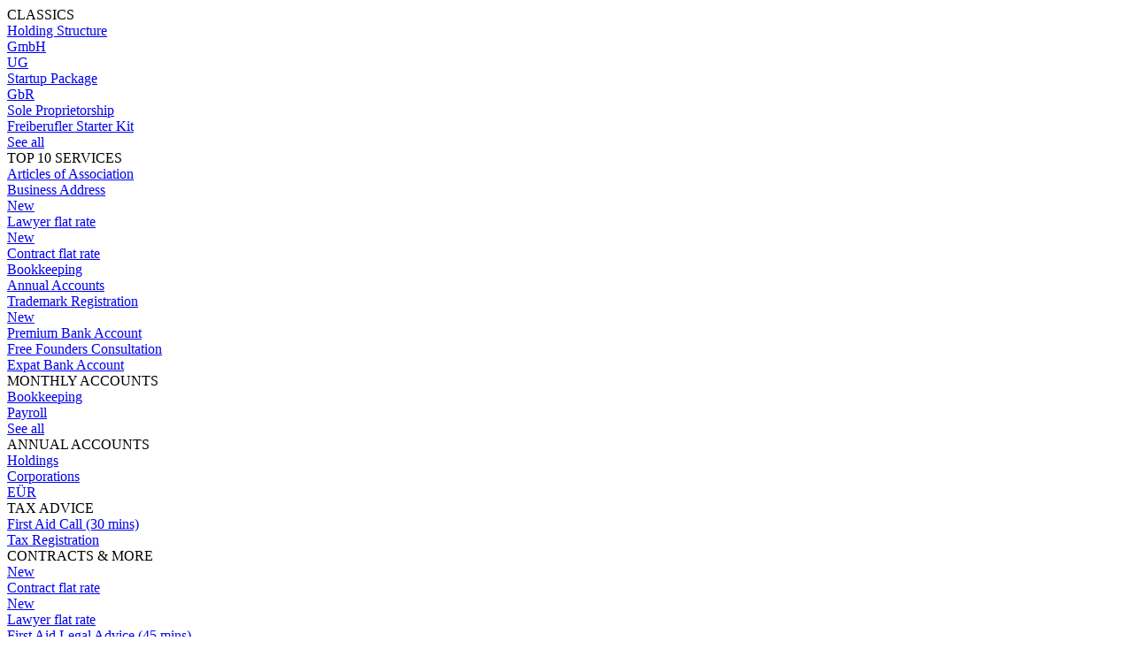

--- FILE ---
content_type: text/html
request_url: https://www.firma.de/en/bookkeeping/
body_size: 32692
content:
<!doctype html><html lang=en><script>window.dataLayer=window.dataLayer||[]</script><noscript><iframe src="//www.googletagmanager.com/ns.html?id=GTM-5RLZT4" height=0 width=0 style=display:none;visibility:hidden></iframe></noscript><script>!function(e,t,a,n){e[n]=e[n]||[],e[n].push({"gtm.start":(new Date).getTime(),event:"gtm.js"});var g=t.getElementsByTagName(a)[0],m=t.createElement(a);m.async=!0,m.src="//www.googletagmanager.com/gtm.js?id=GTM-5RLZT4",g.parentNode.insertBefore(m,g)}(window,document,"script","dataLayer")</script><meta charset=utf-8><title>Digital bookkeeping - firma.de</title><script type=application/ld+json>{"@context":"https://schema.org","@type":"Service","@id":"https:/www.firma.de/en/bookkeeping/","name":"Bookkeeping","description":"Affordable, convenient and reliable. Our accounting packages give you more freedom in your business by reducing your administrative burden. ","offers":{"@type":"AggregateOffer","priceCurrency":"EUR","lowPrice":99,"highPrice":279,"offerCount":3,"offers":[{"@type":"Offer","priceCurrency":"EUR","price":99,"description":"75 € per month for up to 30 bookings for the first 3 months. After that it's 99 € per month. Plus a separate licence fee of 15 € per month for "DATEV Unternehmen online". ","name":"Bookkeeping/Bookkeeping Starter","seller":{"@type":"Organization","url":"https://www.firma.de","@id":"https://www.firma.de","name":"firma.de"}},{"@type":"Offer","priceCurrency":"EUR","price":169,"description":"For up to 31-100 bookings. Additional bookings cost 0.99 € each.  Plus a separate licence fee of 15 € per month for "DATEV Unternehmen online". ","name":"Bookkeeping/Bookkeeping Basic ","seller":{"@type":"Organization","url":"https://www.firma.de","@id":"https://www.firma.de","name":"firma.de"}},{"@type":"Offer","priceCurrency":"EUR","price":279,"description":"For up to 101-260 bookings. Additional bookings cost 0.99 € each. Plus a separate licence fee of 15 € per month for "DATEV Unternehmen online". ","name":"Bookkeeping/Bookkeeping Premium ","seller":{"@type":"Organization","url":"https://www.firma.de","@id":"https://www.firma.de","name":"firma.de"}}]}}</script><script type=application/ld+json>{"@context":"https://schema.org","@type":"FAQPage","mainEntity":[{"@type":"Question","name":"When must I start bookkeeping?","acceptedAnswer":{"@type":"Answer","text":"<p>Bookkeeping needs to be set up immediately after the (incorporated) company  is formed. The opening balance sheet (<em>Eröffnungsbilanz</em>) is the first entry that is made and it is always dated as the notary date of incorporation. </p>\n<p><strong>Info for our customers:</strong> Please keep receipts for the costs involved in setting up your company! We will check for you which ones can be considered in the bookkeeping.</p>\n"}},{"@type":"Question","name":"Do I have to submit the advance return for turnover tax (Umsatzsteuervoranmeldung) monthly or quarterly? ","acceptedAnswer":{"@type":"Answer","text":"<p>As a new entrepreneur, you are normally obliged to submit advance VAT returns on a monthly basis, unless the tax office (<em>Finanzamt</em>) informs you otherwise. Later, a quarterly or annual return is also possible. This option depends on the turnover of your company and the assessment of the responsible tax office.</p>\n"}},{"@type":"Question","name":"What happens if I send the necessary data too late?","acceptedAnswer":{"@type":"Answer","text":"<p>In this case, the tax office can impose late-payment penalties or surcharges for the delay, which lead to unnecessary additional costs for you.</p>\n"}},{"@type":"Question","name":"What happens if I don't do the bookkeeping at all?","acceptedAnswer":{"@type":"Answer","text":"<p>The tax office can apply late-payment penalties or surcharges as well as other penalties. In the event of a long delay, the tax office will independently estimate your tax base. These estimates are always at a clear disadvantage to the taxpayer.</p>\n<p><strong>For more information:</strong> <a href=\"https://www.firma.de/en/accountancy/double-entry-bookkeeping-for-entrepreneurs-an-introduction/\">Double-entry bookkeeping for entrepreneurs: An introduction</a></p>\n"}},{"@type":"Question","name":"Which documents do I need to set up my bookkeeping with firma.de?","acceptedAnswer":{"@type":"Answer","text":"<ul>\n<li>firma.de master datasheet (<em>Stammdatenblatt</em>)</li>\n<li>Copy of your identity card or passport</li>\n<li>Trade registration (<em>Gewerbeanmeldung</em>)</li>\n<li>Notarised articles of association (<em>Gesellschaftsvertrag</em>)</li>\n<li>Certificate of incorporation, registration in the commercial register<br>(<em>Handelsregisterauszug, Anmeldung zum Handelsregister</em>)</li>\n<li>Tax registration questionnaire (<em>Fragebogen zur steuerlichen Erfassung</em>)</li>\n<li>Tax number (<em>Steuernummer</em>)</li>\n<li>VAT identification number (<em>Umsatzsteuer-Identifikationsnummer</em>)</li>\n</ul>\n"}},{"@type":"Question","name":"What documents are required to prepare my accounts?","acceptedAnswer":{"@type":"Answer","text":"<ul>\n<li>Monthly bank statement (<em>Bankauszug</em>) with opening (<em>Anfangsbestand</em>) and closing balance (<em>Endbestand</em> ) (also necessary even if there were no account transactions in order to check the bank balance)</li>\n<li>Cashbook (<em>Kassenbuch</em>) and the corresponding receipts (if applicable) </li>\n<li>Incoming invoices (<em>Eingangsrechnungen</em>)</li>\n<li>Outgoing invoices (<em>Ausgangsrechnungen</em>)</li>\n<li>Travel expense accounts/logbook (<em>Reisekostenabrechnungen, Fahrtenbuch</em>)</li>\n<li>Other supporting documents (if applicable)</li>\n<li>Entertainment receipts (<em>Bewirtungsbelege</em>)</li>\n<li>Receipts (<em>Quittungen</em>)</li>\n<li>Fuel receipts (<em>Tankbelege</em>)</li>\n<li>Payroll journal (<em>Lohnjournal</em>)</li>\n<li>Credit card statements (Kreditkartenabrechnungen)</li>\n<li>Rental contracts/loan agreements (<em>Mietverträge, Darlehensverträge</em>)</li>\n</ul>\n"}},{"@type":"Question","name":"What does Dauerfristverlängerung (permanent extension) mean?","acceptedAnswer":{"@type":"Answer","text":"<p>The deadline for submitting advance VAT returns (<em>Umsatzsteuer-Voranmeldungen</em>) and for making advance VAT payments (<em>Umsatzsteuer-Vorauszahlungen</em>) can be extended by one month by applying to the tax office (§ 46 UStDV).</p>\n<p><strong>Important:</strong> Anyone who is obliged to submit a monthly advance VAT return will only receive the <em>Dauerfristverlängerung</em> on condition that a special advance payment (<em>Sondervorauszahlung</em>) is made to the tax office.</p>\n<p>The <em>Sondervorauszahlung</em> (special advance payment) amounts to one eleventh of the total of the advance payments for tax on sales/purchases of the previous year. Your special advance payment is offset against the subsequent advance payment for tax on sales/purchases.</p>\n<p><strong>Info for our customers:</strong> If you receive a <em>Dauerfristverlängerung</em> (permanent extension), we do not need your data until the 10th of the following month. </p>\n"}},{"@type":"Question","name":"When must I submit my bookkeeping documentation to the tax office?","acceptedAnswer":{"@type":"Answer","text":"<p>Newly incorporated companies are obliged to submit monthly advance VAT returns (<em>Umsatzsteuervoranmeldungen</em>) and therefore also keep up-to-date monthly accounts. The deadline for submitting the advance VAT return (Umsatzsteuer-Voranmeldung) is always the 10th day of the following month or, if you've been granted a <em>Dauerfristverlängerung</em>, one month later. A <em>Dauerfristverlängerung</em> (permanent deadline extension) must first be applied for. We can do this for you.</p>\n<p><strong>Example:</strong></p>\n<p>Deadlines for submission of a VAT return for January to the tax office (<em>Finanzamt</em>) are as follows: </p>\n<ul>\n<li>Without <em>Dauerfristverlängerung</em> = 10 February</li>\n<li>With <em>Dauerfristverlängerung</em>  = 10 March</li>\n</ul>\n"}},{"@type":"Question","name":"Do I have to take care of the turnover tax advance return (Umsatzsteuer-Voranmeldung) myself?","acceptedAnswer":{"@type":"Answer","text":"<p>We will send you the transmission protocol (<em>Übertragungsprotokoll</em>) to confirm that your tax return has been submitted. This means that you do not have to submit the return yourself.</p>\n"}},{"@type":"Question","name":"Can I still deposit money in my incorporated company after its formation?","acceptedAnswer":{"@type":"Answer","text":"<p>You have the following options when it comes to financial contributions post-incorporation: </p>\n<p>Option one: Deposits are treated as loans, ie  you need a loan agreement which is concluded between you and the company. </p>\n<p>Option two: Contributions are posted as capital reserves (<em>Kapitalrücklage</em>) which serve to increase the share capital (<em>Stammkapital</em>) (§ 272 para. 2 HGB)</p>\n<p>Simple private contributions and withdrawals by shareholders are not possible for incorporated companies.</p>\n"}},{"@type":"Question","name":"Can I switch my current accounting solution to a firma.de package? ","acceptedAnswer":{"@type":"Answer","text":"<p>Yes, that is not a problem. In this case, you&#39;ll need to send a data transfer (in DATEV) or the <em>Buchungsstapel</em> (literally this translates to 'booking stack', which essentially is a batch file) as a DATEV export.</p>\n"}},{"@type":"Question","name":"What if I have misplaced or lost a receipt?","acceptedAnswer":{"@type":"Answer","text":"<p>In order to be able to post the receipts correctly as expenses, we need a replacement receipt. You have two options:</p>\n<ul>\n<li>Requesting a copy of the receipt from the vendor (input tax deduction possible)</li>\n<li>Internal document with indication of the delivery or service (no input tax deduction possible)</li>\n</ul>\n<p>Alternatively, you can also choose not to post the expense. Then no receipt is necessary. However, the entries must be categorised as non-deductible business expenses, which will consequently increase the tax liability of your company.</p>\n"}},{"@type":"Question","name":"Can I be hit with additional costs?","acceptedAnswer":{"@type":"Answer","text":"<p>Yes, this is possible if you do not submit your documentation in the proper way, if data is missing or if corrections need to be made. If this occurs, it requires action that goes beyond the scope of the fixed-price package.  You will, therefore, be charged for any additional work. You will find a detailed overview of this in our terms and conditions.</p>\n"}},{"@type":"Question","name":"What is Kleinunternehmerregelung (small business regulation)?","acceptedAnswer":{"@type":"Answer","text":"<p>Businesses with a small annual turnover can be exempted from VAT by applying to the tax office for the small businesses scheme, called the <em>Kleinunternehmerregelung</em>.</p>\n<p>Conditions:</p>\n<ul>\n<li>Gross annual turnover (<em>Brutto-Jahresumsatz</em>) less than €22,000 (until the end of 2019 still €17,500) in the previous year</li>\n<li>Planned gross annual turnover of less than €50,000 in the current year</li>\n<li>Deductions may not be offset</li>\n</ul>\n<p>The <em>Kleinunternehmerregelung</em> may be used by sole proprietors (<em>Einzelunternehmer</em>), freelancers (<em>Freiberufler</em>), partnerships (eg GbR) and corporations (eg <em>UG, GmbH</em>). It is also particularly suitable for companies in the start-up phase or holding companies that are not generating revenue.</p>\n"}},{"@type":"Question","name":"What is DATEV Unternehmen online? ","acceptedAnswer":{"@type":"Answer","text":"<p><strong>DATEV Unternehmen online</strong> is the only digital solution you need for your bookkeeping. The app is not only the place to instantly transer your company&#39;s data to your tax adviser, but is also where you can access your monthly reports that he or she creates for you. </p>\n<p>The online app is by DATEV - Germany&#39;s number one accounting software providers in Germany that is used by over 40,000 tax advisers. </p>\n"}}]}</script><meta name=description content="Bookkeeping for startups ✓ Value for money ☆ Over 25,000 corporate customers"><meta name=twitter:site content=@firma_de><meta name=twitter:card content=summary><meta name=twitter:title content=Bookkeeping><meta name=twitter:description content="Affordable, convenient and reliable. Our accounting packages give you more freedom in your business by reducing your administrative burden. "><meta property=og:locale content=de_DE><meta property=og:url content=https://www.firma.de/en/bookkeeping/ ><meta property=og:title content=Bookkeeping><meta property=og:description content="Affordable, convenient and reliable. Our accounting packages give you more freedom in your business by reducing your administrative burden. "><meta property=og:type content=product><link rel=alternate hreflang=en href=https:/www.firma.de/en/bookkeeping/ ><link rel=alternate hreflang=de href=https:/www.firma.de/buchhaltung/ ><meta name=author content=firma.de><meta name=robots content="index, follow"><meta http-equiv=X-UA-Compatible content="IE=edge"><meta name=viewport content="width=device-width,initial-scale=1"><link rel=stylesheet href=https://assets.firma.de/web/stylesheets/stylesheets.css><link sizes=16x16 rel=icon href=https://assets.firma.de/images/favicons/favicon-16x16.png type=image/png><link sizes=32x32 rel=icon href=https://assets.firma.de/images/favicons/favicon-32x32.png type=image/png><link sizes=96x96 rel=icon href=https://assets.firma.de/images/favicons/favicon-96x96.png type=image/png><link sizes=128x128 rel=icon href=https://assets.firma.de/images/favicons/favicon-128x128.png type=image/png><link sizes=196x196 rel=icon href=https://assets.firma.de/images/favicons/favicon-196x196.png type=image/png><link sizes=57x57 rel=apple-touch-icon-precomposed href=https://assets.firma.de/images/favicons/apple-touch-icon-57x57.png><link sizes=60x60 rel=apple-touch-icon-precomposed href=https://assets.firma.de/images/favicons/apple-touch-icon-60x60.png><link sizes=72x72 rel=apple-touch-icon-precomposed href=https://assets.firma.de/images/favicons/apple-touch-icon-72x72.png><link sizes=76x76 rel=apple-touch-icon-precomposed href=https://assets.firma.de/images/favicons/apple-touch-icon-76x76.png><link sizes=114x114 rel=apple-touch-icon-precomposed href=https://assets.firma.de/images/favicons/apple-touch-icon-114x114.png><link sizes=120x120 rel=apple-touch-icon-precomposed href=https://assets.firma.de/images/favicons/apple-touch-icon-120x120.png><link sizes=144x144 rel=apple-touch-icon-precomposed href=https://assets.firma.de/images/favicons/apple-touch-icon-144x144.png><link sizes=152x152 rel=apple-touch-icon-precomposed href=https://assets.firma.de/images/favicons/apple-touch-icon-152x152.png><meta name=msapplication-TileColor content=#eeeee9><meta name=msapplication-TileImage content=https://assets.firma.de/images/favicons/mstile-144x144.png><meta name=msapplication-square70x70logo content=https://assets.firma.de/images/favicons/mstile-70x70.png><meta name=msapplication-square150x150logo content=https://assets.firma.de/images/favicons/mstile-150x150.png><meta name=msapplication-wide310x150logo content=https://assets.firma.de/images/favicons/mstile-310x150.png><meta name=msapplication-square310x310logo content=https://assets.firma.de/images/favicons/mstile-310x310.png><meta name=application-name content=firma.de><link rel=icon href=/favicon.ico type=image/x-icon><body><noscript><iframe src="https://www.googletagmanager.com/ns.html?id=GTM-5RLZT4" height=0 width=0 style=display:none;visibility:hidden></iframe></noscript><input type=hidden name=language value=English><div class=nav-wrapper-section data-title="Digital Formation" style=z-index:1000><div class=drop-wrapper><div class=drop-column><div class="footer-copy footer-heading">CLASSICS</div><a class=new-link href=/en/holding-formation/ ><div class=new-label>Holding Structure</div></a><a class=new-link href=/en/gmbh-formation/ ><div class=new-label>GmbH</div></a><a class=new-link href=/en/ug-formation/ ><div class=new-label>UG</div></a><a class=new-link href=/en/build-your-startup-in-germany/ ><div class=new-label>Startup Package</div></a><a class=new-link href=/en/gbr-establishment/ ><div class=new-label>GbR</div></a><a class=new-link href=/en/soleproprietorship-set-up/ ><div class=new-label>Sole Proprietorship</div></a><a class=new-link href=/en/freiberufler-starterkit/ ><div class=new-label>Freiberufler Starter Kit</div></a><a class="new-link view-all" href=/en/starting-your-business/ >See all</a></div><div class=drop-column><div class="footer-copy footer-heading">TOP 10 SERVICES</div><a class=new-link href=/en/articles-of-association/ ><div class=new-label>Articles of Association</div></a><a class=new-link href=/en/business-address/ ><div class=new-label>Business Address</div></a><a class="new-link is-new" href=/en/subscription-legal-services/ ><div class=neu-no-icon>New</div><div class=new-label>Lawyer flat rate</div></a><a class="new-link is-new" href=/en/subscription-legal-services/ ><div class=neu-no-icon>New</div><div class=new-label>Contract flat rate</div></a><a class=new-link href=/en/bookkeeping/ ><div class=new-label>Bookkeeping</div></a><a class=new-link href=/en/annual-accounts-for-corporations/ ><div class=new-label>Annual Accounts</div></a><a class=new-link href=/en/trademark-registration/ ><div class=new-label>Trademark Registration</div></a><a class="new-link is-new" href="https://finom.co/en-de/landing/three-months-promo/?fnm_partner=firmade&amp;utm_source=firma.de&amp;utm_medium=cpp&amp;utm_campaign=fm-banking-.de-Germany-top10offers"><div class=neu-no-icon>New</div><div class=new-label>Premium Bank Account</div></a><a class=new-link href=/en/p/founders-consultation/ ><div class=new-label>Free Founders Consultation</div></a><a class=new-link href=https://lb.affilae.com/r/?p&#x3D;5d00a8d35124922d6dfeda50&amp;af&#x3D;775&amp;lp&#x3D;https%3A%2F%2Fqonto.eu%2Fen%3Futm_source%3Daffiliate%26utm_medium%3Dcpl%26utm_campaign%3Dfirma_de><div class=new-label>Expat Bank Account</div></a></div></div></div><div class=nav-wrapper-section data-title="Digital Accounting" style=z-index:1000><div class=drop-wrapper><div class=drop-column><div class="footer-copy footer-heading">MONTHLY ACCOUNTS</div><a class=new-link href=/en/bookkeeping/ ><div class=new-label>Bookkeeping</div></a><a class=new-link href=/en/payroll/ ><div class=new-label>Payroll</div></a><a class="new-link view-all" href=/en/running-your-business/ >See all</a></div><div class=drop-column><div class="footer-copy footer-heading">ANNUAL ACCOUNTS</div><a class=new-link href=/en/annual-accounts-for-holding-companies/ ><div class=new-label>Holdings</div></a><a class=new-link href=/en/annual-accounts-for-corporations/ ><div class=new-label>Corporations</div></a><a class=new-link href=/en/annual-accounts-for-partnerships/ ><div class=new-label>EÜR</div></a></div><div class=drop-column><div class="footer-copy footer-heading">TAX ADVICE</div><a class=new-link href=/en/tax-advice/ ><div class=new-label>First Aid Call (30 mins)</div></a><a class=new-link href=/en/tax-registration/ ><div class=new-label>Tax Registration</div></a></div></div></div><div class=nav-wrapper-section data-title="Digital Lawyer" style=z-index:1000><div class=drop-wrapper><div class=drop-column><div class="footer-copy footer-heading">CONTRACTS &amp; MORE</div><a class="new-link is-new" href=/en/subscription-legal-services/ ><div class=neu-no-icon>New</div><div class=new-label>Contract flat rate</div></a><a class="new-link is-new" href=/en/subscription-legal-services/ ><div class=neu-no-icon>New</div><div class=new-label>Lawyer flat rate</div></a><a class=new-link href=/en/legal-advice/ ><div class=new-label>First Aid Legal Advice (45 mins)</div></a><a class=new-link href=/en/articles-of-association/ ><div class=new-label>Articles of Association</div></a><a class="new-link view-all" href=/en/running-your-business/ >See all</a></div><div class=drop-column><div class="footer-copy footer-heading">TRADEMARKS</div><a class=new-link href=/en/trademark-registration/ ><div class=new-label>German Trademark Registration</div></a><a class=new-link href=/en/eu-trademark-registration/ ><div class=new-label>EU Trademark Registration</div></a></div></div></div><div class=nav-wrapper-section data-title=Learn style=z-index:1000><div class=drop-wrapper><div class=drop-column><div class="footer-copy footer-heading">CATEGORIES</div><a class=new-link href=/en/company-formation/ ><div class=new-label>Company Formation</div></a><a class=new-link href=/en/accountancy/ ><div class=new-label>Accountancy</div></a><a class=new-link href=/en/business-management/ ><div class=new-label>Management</div></a><a class=new-link href=/en/magazine/ ><div class=new-label>Magazine</div></a></div><div class=drop-column><div class="footer-copy footer-heading">HELPFUL GUIDES</div><a class=new-link href=/en/company-formation/how-to-set-up-a-gmbh-the-definitive-guide-to-starting-a-limited-liability-company-in-germany/ ><div class=new-label>Checklist: How to open a GmbH in Germany</div></a><a class=new-link href=/en/company-formation/how-to-start-a-ug-company-the-ultimate-formation-checklist/ ><div class=new-label>Checklist: UG registration in Germany</div></a><a class=new-link href=/en/company-formation/musterprotokoll-vs-articles-of-association-how-are-they-different/ ><div class=new-label>Musterprotokoll vs. articles of association</div></a><a class=new-link href=/en/accountancy/creating-a-jahresabschluss-the-german-equivalent-of-an-annual-financial-statement-what-you-need-to-know/ ><div class=new-label>Annual financial statement in Germany</div></a><a class=new-link href=/en/business-management/business-address-germany-legal-requirements/ ><div class=new-label>Business address in Germany</div></a></div><div class=drop-column><div class="footer-copy footer-heading">MOST POPULAR</div><a class=new-link href=/en/company-formation/how-to-register-a-company-in-germany-a-company-formation-checklist/ ><div class=new-label>How to register a company in Germany</div></a><a class=new-link href=/en/company-formation/starting-a-company-in-germany-as-a-foreigner-or-non-resident/ ><div class=new-label>Company formation as a non-resident</div></a><a class=new-link href=/en/company-formation/opening-a-german-bank-account-as-a-non-german-citizen-how-it-works/ ><div class=new-label>German bank account for non-residents</div></a><a class=new-link href=/en/company-formation/what-is-a-gmbh-definition-and-costs/ ><div class=new-label>What is a GmbH (LLC)?</div></a><a class=new-link href=/en/company-formation/what-is-a-ug-haftungsbeschrankt-company-in-germany-definition-and-facts/ ><div class=new-label>What is a UG?</div></a></div></div></div><div class=nav-wrapper-section data-title="About Us" style=z-index:1000><div class=drop-wrapper><div class=drop-column><div class="footer-copy footer-heading">COMPANY</div><a class=new-link href=/en/about-us/ ><div class=new-label>Who we are</div></a><a class=new-link href=/en/our-partners/ ><div class=new-label>Partners</div></a><a class=new-link href=/en/customer-stories/ ><div class=new-label>Customer Stories</div></a><a class=new-link href=/en/customer-testimonials/ ><div class=new-label>Testimonials</div></a></div><div class=drop-column><div class="footer-copy footer-heading">PRESS</div><a class=new-link href=/presse/ ><div class=new-label>Media &amp; Publications</div></a><a class=new-link href=/p/mediadaten/ ><div class=new-label>Advertise on firma.de</div></a></div></div></div><div class="nav-wrapper-section mobile-nav"><div class=drop-wrapper><div class=cat-mobile>Digital Formation</div><div role=button class=dropdown-nav-mobile><div class="mobile-drop js-mobile-drop"><div class="footer-copy footer-heading">CLASSICS</div><div class="dropdown-ico w-icon-dropdown-toggle"><img src=https://assets.firma.de/images/arrow-down-black.svg alt=""></div></div><nav class=nav-dropdown-list><a class="new-link w-inline-block" href=/en/holding-formation/ >Holding Structure</a> <a class="new-link w-inline-block" href=/en/gmbh-formation/ ><div>GmbH</div></a><a class="new-link w-inline-block" href=/en/ug-formation/ ><div>UG</div></a><a class="new-link w-inline-block" href=/en/build-your-startup-in-germany/ >Startup Package</a> <a class="new-link w-inline-block" href=/en/gbr-establishment/ >GbR</a> <a class="new-link w-inline-block" href=/en/soleproprietorship-set-up/ >Sole Proprietorship</a> <a class="new-link w-inline-block" href=/en/freiberufler-starterkit/ >Freiberufler Starter Kit</a> <a class="new-link view-all" href=/en/starting-your-business/ >See all</a></nav></div><div role=button class=dropdown-nav-mobile><div class="mobile-drop js-mobile-drop"><div class="footer-copy footer-heading">TOP 10 SERVICES</div><div class="dropdown-ico w-icon-dropdown-toggle"><img src=https://assets.firma.de/images/arrow-down-black.svg alt=""></div></div><nav class=nav-dropdown-list><a class="new-link w-inline-block" href=/en/articles-of-association/ >Articles of Association</a> <a class="new-link w-inline-block" href=/en/business-address/ >Business Address</a> <a class="new-link w-inline-block" href=/en/subscription-legal-services/ ><div class=neu-no-icon>New</div><div>Lawyer flat rate</div></a><a class="new-link w-inline-block" href=/en/subscription-legal-services/ ><div class=neu-no-icon>New</div><div>Contract flat rate</div></a><a class="new-link w-inline-block" href=/en/bookkeeping/ >Bookkeeping</a> <a class="new-link w-inline-block" href=/en/annual-accounts-for-corporations/ >Annual Accounts</a> <a class="new-link w-inline-block" href=/en/trademark-registration/ >Trademark Registration</a> <a class="new-link w-inline-block" href="https://finom.co/en-de/landing/three-months-promo/?fnm_partner=firmade&amp;utm_source=firma.de&amp;utm_medium=cpp&amp;utm_campaign=fm-banking-.de-Germany-top10offers"><div class=neu-no-icon>New</div><div>Premium Bank Account</div></a><a class="new-link w-inline-block" href=/en/p/founders-consultation/ >Free Founders Consultation</a> <a class="new-link w-inline-block" href=https://lb.affilae.com/r/?p&#x3D;5d00a8d35124922d6dfeda50&amp;af&#x3D;775&amp;lp&#x3D;https%3A%2F%2Fqonto.eu%2Fen%3Futm_source%3Daffiliate%26utm_medium%3Dcpl%26utm_campaign%3Dfirma_de>Expat Bank Account</a></nav></div><div class=cat-mobile>Digital Accounting</div><div role=button class=dropdown-nav-mobile><div class="mobile-drop js-mobile-drop"><div class="footer-copy footer-heading">MONTHLY ACCOUNTS</div><div class="dropdown-ico w-icon-dropdown-toggle"><img src=https://assets.firma.de/images/arrow-down-black.svg alt=""></div></div><nav class=nav-dropdown-list><a class="new-link w-inline-block" href=/en/bookkeeping/ >Bookkeeping</a> <a class="new-link w-inline-block" href=/en/payroll/ >Payroll</a> <a class="new-link view-all" href=/en/running-your-business/ >See all</a></nav></div><div role=button class=dropdown-nav-mobile><div class="mobile-drop js-mobile-drop"><div class="footer-copy footer-heading">ANNUAL ACCOUNTS</div><div class="dropdown-ico w-icon-dropdown-toggle"><img src=https://assets.firma.de/images/arrow-down-black.svg alt=""></div></div><nav class=nav-dropdown-list><a class="new-link w-inline-block" href=/en/annual-accounts-for-holding-companies/ >Holdings</a> <a class="new-link w-inline-block" href=/en/annual-accounts-for-corporations/ >Corporations</a> <a class="new-link w-inline-block" href=/en/annual-accounts-for-partnerships/ >EÜR</a></nav></div><div role=button class=dropdown-nav-mobile><div class="mobile-drop js-mobile-drop"><div class="footer-copy footer-heading">TAX ADVICE</div><div class="dropdown-ico w-icon-dropdown-toggle"><img src=https://assets.firma.de/images/arrow-down-black.svg alt=""></div></div><nav class=nav-dropdown-list><a class="new-link w-inline-block" href=/en/tax-advice/ >First Aid Call (30 mins)</a> <a class="new-link w-inline-block" href=/en/tax-registration/ >Tax Registration</a></nav></div><div class=cat-mobile>Digital Lawyer</div><div role=button class=dropdown-nav-mobile><div class="mobile-drop js-mobile-drop"><div class="footer-copy footer-heading">CONTRACTS &amp; MORE</div><div class="dropdown-ico w-icon-dropdown-toggle"><img src=https://assets.firma.de/images/arrow-down-black.svg alt=""></div></div><nav class=nav-dropdown-list><a class="new-link w-inline-block" href=/en/subscription-legal-services/ ><div class=neu-no-icon>New</div><div>Contract flat rate</div></a><a class="new-link w-inline-block" href=/en/subscription-legal-services/ ><div class=neu-no-icon>New</div><div>Lawyer flat rate</div></a><a class="new-link w-inline-block" href=/en/legal-advice/ >First Aid Legal Advice (45 mins)</a> <a class="new-link w-inline-block" href=/en/articles-of-association/ >Articles of Association</a> <a class="new-link view-all" href=/en/running-your-business/ >See all</a></nav></div><div role=button class=dropdown-nav-mobile><div class="mobile-drop js-mobile-drop"><div class="footer-copy footer-heading">TRADEMARKS</div><div class="dropdown-ico w-icon-dropdown-toggle"><img src=https://assets.firma.de/images/arrow-down-black.svg alt=""></div></div><nav class=nav-dropdown-list><a class="new-link w-inline-block" href=/en/trademark-registration/ >German Trademark Registration</a> <a class="new-link w-inline-block" href=/en/eu-trademark-registration/ >EU Trademark Registration</a></nav></div><div class=cat-mobile>Learn</div><div role=button class=dropdown-nav-mobile><div class="mobile-drop js-mobile-drop"><div class="footer-copy footer-heading">CATEGORIES</div><div class="dropdown-ico w-icon-dropdown-toggle"><img src=https://assets.firma.de/images/arrow-down-black.svg alt=""></div></div><nav class=nav-dropdown-list><a class="new-link w-inline-block" href=/en/company-formation/ >Company Formation</a> <a class="new-link w-inline-block" href=/en/accountancy/ >Accountancy</a> <a class="new-link w-inline-block" href=/en/business-management/ >Management</a> <a class="new-link w-inline-block" href=/en/magazine/ >Magazine</a></nav></div><div role=button class=dropdown-nav-mobile><div class="mobile-drop js-mobile-drop"><div class="footer-copy footer-heading">HELPFUL GUIDES</div><div class="dropdown-ico w-icon-dropdown-toggle"><img src=https://assets.firma.de/images/arrow-down-black.svg alt=""></div></div><nav class=nav-dropdown-list><a class="new-link w-inline-block" href=/en/company-formation/how-to-register-a-company-in-germany-a-company-formation-checklist/ >How to start a company in Germany</a> <a class="new-link w-inline-block" href=/en/business-management/how-can-i-protect-my-companys-name-in-germany/ >How to protect your company name</a> <a class="new-link w-inline-block" href=/en/accountancy/optimising-taxes-with-holding-structures-how-it-works/ >Optimising taxes with holding structures</a> <a class="new-link w-inline-block" href=/en/company-formation/how-to-set-up-a-gmbh-the-definitive-guide-to-starting-a-limited-liability-company-in-germany/ >Checklist: How to set up a GmbH</a></nav></div><div role=button class=dropdown-nav-mobile><div class="mobile-drop js-mobile-drop"><div class="footer-copy footer-heading">MOST POPULAR</div><div class="dropdown-ico w-icon-dropdown-toggle"><img src=https://assets.firma.de/images/arrow-down-black.svg alt=""></div></div><nav class=nav-dropdown-list><a class="new-link w-inline-block" href=/en/company-formation/what-is-a-gmbh-definition-and-costs/ >What is a GmbH?</a> <a class="new-link w-inline-block" href=/en/company-formation/what-is-a-ug-haftungsbeschrankt-company-in-germany-definition-and-facts/ >What is a UG?</a> <a class="new-link w-inline-block" href=/en/company-formation/master-list-company-formation-blog/ >Master list: Company Formation</a> <a class="new-link w-inline-block" href=/en/company-formation/musterprotokoll-vs-articles-of-association-how-are-they-different/ >Musterprotokoll vs. Articles of Association</a></nav></div><div class=cat-mobile>About Us</div><div role=button class=dropdown-nav-mobile><div class="mobile-drop js-mobile-drop"><div class="footer-copy footer-heading">COMPANY</div><div class="dropdown-ico w-icon-dropdown-toggle"><img src=https://assets.firma.de/images/arrow-down-black.svg alt=""></div></div><nav class=nav-dropdown-list><a class="new-link w-inline-block" href=/en/about-us/ >Who we are</a> <a class="new-link w-inline-block" href=/en/our-partners/ >Partners</a> <a class="new-link w-inline-block" href=/en/customer-stories/ >Customer Stories</a> <a class="new-link w-inline-block" href=/en/customer-testimonials/ >Testimonials</a></nav></div><div role=button class=dropdown-nav-mobile><div class="mobile-drop js-mobile-drop"><div class="footer-copy footer-heading">PRESS</div><div class="dropdown-ico w-icon-dropdown-toggle"><img src=https://assets.firma.de/images/arrow-down-black.svg alt=""></div></div><nav class=nav-dropdown-list><a class="new-link w-inline-block" href=/presse/ >Media &amp; Publications</a> <a class="new-link w-inline-block" href=/p/mediadaten/ >Advertise on firma.de</a></nav></div><a href="/en/p/founders-consultation/?utm_source=nav&utm_medium=web" class="nav-buttons_login cta-mobile">Consultation</a></div></div><section class=hero><header class="nav-container nav-w" style=z-index:1001><div class="nav-wrapper nav-w-bw"><div class=nav-links><a href=/en/ class=nav-logo><img src=https://assets.firma.de/images/logo-white.svg class=logo alt=firma.de></a></div><div class=nav-links><a href=# class="nav-link nav-item-bw" data-title="Digital Formation">Digital Formation </a><a href=# class="nav-link nav-item-bw" data-title="Digital Accounting">Digital Accounting </a><a href=# class="nav-link nav-item-bw" data-title="Digital Lawyer">Digital Lawyer </a><a href=# class="nav-link nav-item-bw" data-title=Learn>Learn </a><a href=# class="nav-link nav-item-bw" data-title="About Us">About Us</a></div><div class=nav-buttons><a href=tel:+49611172070 class="nav-link nav-item-bw nav-buttons_call nav-button-phone"><img src=https://assets.firma.de/images/header-phone-icon.svg width=14 alt=+49611172070 class=image-12> </a><a href=/checkout/ class="nav-link nav-item-bw nav-buttons_call"><img src=https://assets.firma.de/images/cart-white.svg width=24 height=24 alt="" class=image-12></a><div class=lang-wrapper style=z-index:1001><a class="lang-dropdown lang-dropdown--bw"><img src=https://assets.firma.de/images/English-flag.png height=24 alt="" class=language-selector> <img src=https://assets.firma.de/images/arrow-down.svg width=10 alt=""></a><ul class=dropdown-list id=js-dropdown-list><li><a role=button href=/buchhaltung/ class="footer-language nav-lang-item"><img src=https://assets.firma.de/images/German-flag.png height=20 width=20 alt="" class=language-flag><div class=lang-drop>German</div></a></ul></div><div class=burger-menu><div class="top-line line-b-w"></div><div class="middle-line line-b-w-w"></div><div class="bottom-line bottom-bw"></div></div><a href="/en/p/founders-consultation/?utm_source=nav&utm_medium=web" class="nav-buttons_login nav-buttons_login--white" target=_blank>Consultation</a></div></div></header><div class=content><div class=hero--content><h1 class=hero--title>Digital bookkeeping services</h1><h2 class=hero--subtitle>Gain more freedom in your business with a personal tax adviser and digital bookkeeping.</h2><ul class=hero--list><li class=hero--list--item>Digital record management via the DATEV app<li class=hero--list--item>Document backup on DATEV servers<li class=hero--list--item>Digital monthly analysis</ul><a href=#packages class=button-primary>Order now</a><div><a href="/en/p/founders-consultation/?utm_source=web&utm_medium=web&utm_content=hero" class=hero--link>book a free consultation</a></div></div></div></section><section class="customers section-only-desktop"><div class=content><div class=customers--content style="padding:50px 0"><span class=customers--text>Our partners</span> <img class=customers--image src=//de5t3wdttn6mt.cloudfront.net/images/partners/dihk.png alt=DIHK title=DIHK style=height:52px;opacity:.5> <img class=customers--image src=//de5t3wdttn6mt.cloudfront.net/images/partners/finom.png alt=FINOM title=FINOM style=height:24px;opacity:.5> <img class=customers--image src=//de5t3wdttn6mt.cloudfront.net/images/partners/datev2022.png alt="DATEV 2022" title="DATEV 2022" style=height:66px;opacity:.5></div></div></section><section class=products><div class=content><h3 id=packages class=section--title>Our bookkeeping packages lets you leave it to the experts</h3><div class=plan-list><div><div class=plan__thumb></div><div class="plan plan--border"><header class=plan__header><h3 class=plan__header__title>Bookkeeping Starter</h3><div class=plan__header__desc>75 € per month for up to 30 bookings for the first 3 months. After that it's 99 € per month. Plus a separate licence fee of 15 € per month for "DATEV Unternehmen online".</div></header><main class=plan__content><div><div class=plan-price><div class=plan-currency>99 &euro;</div><span class=plan-price__slash>/</span><div class=tooltip__wrapper><p class="tooltip__title tooltip__title--gray">monthly*<div class=tooltip__content>*Net price</div></div></div></div></main><div class=plan-feature><div class=plan__cta><a href=#! class="button-primary productCTA plan__cta-button" onclick=measureProductDetail() data-checkout-module=modal data-checkout-id=pckg_391aab38-1355-4669-8972-57214bf0cd43>Order now</a></div></div></div><div class=plan-more><h2 class="plan-more__head u-text-uppercase">Services by 8P digital GmbH</h2><div class=plan-more__wrapper><div class=plan-more__img id=true><svg height=12 viewBox="0 0 12 12" width=12 xmlns=https://www.w3.org/2000/svg><path d="M8.561 4.54a.715.715 0 0 0-.185-.498l-.01-.02a.587.587 0 0 0-.45-.205.587.587 0 0 0-.452.205l-2.14 2.364-.78-.85c-.123-.143-.274-.215-.45-.215s-.33.072-.46.215a.731.731 0 0 0-.195.508.72.72 0 0 0 .185.498L4.96 8.017a.472.472 0 0 0 .717 0l2.699-2.979a.715.715 0 0 0 .185-.498zM6 0a5.92 5.92 0 0 1 2.337.473 5.893 5.893 0 0 1 3.19 3.2c.315.741.473 1.477.473 2.206a6.7 6.7 0 0 1-.306 2.013c-.383 1.174-1.091 2.151-2.124 2.93C8.532 11.607 7.342 12 6 12a5.914 5.914 0 0 1-2.337-.473 5.893 5.893 0 0 1-3.19-3.2C.158 7.587 0 6.81 0 6s.158-1.586.473-2.328.742-1.381 1.28-1.92A5.893 5.893 0 0 1 3.663.474 5.914 5.914 0 0 1 6 0z" fill=#5ad28b fill-rule=evenodd /></svg></div><p class=plan-more__title>Monthly reporting</div><div class=plan-more__wrapper><div class=plan-more__img id=true><svg height=12 viewBox="0 0 12 12" width=12 xmlns=https://www.w3.org/2000/svg><path d="M8.561 4.54a.715.715 0 0 0-.185-.498l-.01-.02a.587.587 0 0 0-.45-.205.587.587 0 0 0-.452.205l-2.14 2.364-.78-.85c-.123-.143-.274-.215-.45-.215s-.33.072-.46.215a.731.731 0 0 0-.195.508.72.72 0 0 0 .185.498L4.96 8.017a.472.472 0 0 0 .717 0l2.699-2.979a.715.715 0 0 0 .185-.498zM6 0a5.92 5.92 0 0 1 2.337.473 5.893 5.893 0 0 1 3.19 3.2c.315.741.473 1.477.473 2.206a6.7 6.7 0 0 1-.306 2.013c-.383 1.174-1.091 2.151-2.124 2.93C8.532 11.607 7.342 12 6 12a5.914 5.914 0 0 1-2.337-.473 5.893 5.893 0 0 1-3.19-3.2C.158 7.587 0 6.81 0 6s.158-1.586.473-2.328.742-1.381 1.28-1.92A5.893 5.893 0 0 1 3.663.474 5.914 5.914 0 0 1 6 0z" fill=#5ad28b fill-rule=evenodd /></svg></div><p class=plan-more__title>Accounts payable</div><div class=plan-more__wrapper><div class=plan-more__img id=true><svg height=12 viewBox="0 0 12 12" width=12 xmlns=https://www.w3.org/2000/svg><path d="M8.561 4.54a.715.715 0 0 0-.185-.498l-.01-.02a.587.587 0 0 0-.45-.205.587.587 0 0 0-.452.205l-2.14 2.364-.78-.85c-.123-.143-.274-.215-.45-.215s-.33.072-.46.215a.731.731 0 0 0-.195.508.72.72 0 0 0 .185.498L4.96 8.017a.472.472 0 0 0 .717 0l2.699-2.979a.715.715 0 0 0 .185-.498zM6 0a5.92 5.92 0 0 1 2.337.473 5.893 5.893 0 0 1 3.19 3.2c.315.741.473 1.477.473 2.206a6.7 6.7 0 0 1-.306 2.013c-.383 1.174-1.091 2.151-2.124 2.93C8.532 11.607 7.342 12 6 12a5.914 5.914 0 0 1-2.337-.473 5.893 5.893 0 0 1-3.19-3.2C.158 7.587 0 6.81 0 6s.158-1.586.473-2.328.742-1.381 1.28-1.92A5.893 5.893 0 0 1 3.663.474 5.914 5.914 0 0 1 6 0z" fill=#5ad28b fill-rule=evenodd /></svg></div><p class=plan-more__title>Accounts receivable</div><div class=plan-more__wrapper><div class=plan-more__img id=true><svg height=12 viewBox="0 0 12 12" width=12 xmlns=https://www.w3.org/2000/svg><path d="M8.561 4.54a.715.715 0 0 0-.185-.498l-.01-.02a.587.587 0 0 0-.45-.205.587.587 0 0 0-.452.205l-2.14 2.364-.78-.85c-.123-.143-.274-.215-.45-.215s-.33.072-.46.215a.731.731 0 0 0-.195.508.72.72 0 0 0 .185.498L4.96 8.017a.472.472 0 0 0 .717 0l2.699-2.979a.715.715 0 0 0 .185-.498zM6 0a5.92 5.92 0 0 1 2.337.473 5.893 5.893 0 0 1 3.19 3.2c.315.741.473 1.477.473 2.206a6.7 6.7 0 0 1-.306 2.013c-.383 1.174-1.091 2.151-2.124 2.93C8.532 11.607 7.342 12 6 12a5.914 5.914 0 0 1-2.337-.473 5.893 5.893 0 0 1-3.19-3.2C.158 7.587 0 6.81 0 6s.158-1.586.473-2.328.742-1.381 1.28-1.92A5.893 5.893 0 0 1 3.663.474 5.914 5.914 0 0 1 6 0z" fill=#5ad28b fill-rule=evenodd /></svg></div><p class=plan-more__title>Each additional booking costs 0.99 €</div><div class=plan-more__wrapper><div class=plan-more__img id=true><svg height=12 viewBox="0 0 12 12" width=12 xmlns=https://www.w3.org/2000/svg><path d="M8.561 4.54a.715.715 0 0 0-.185-.498l-.01-.02a.587.587 0 0 0-.45-.205.587.587 0 0 0-.452.205l-2.14 2.364-.78-.85c-.123-.143-.274-.215-.45-.215s-.33.072-.46.215a.731.731 0 0 0-.195.508.72.72 0 0 0 .185.498L4.96 8.017a.472.472 0 0 0 .717 0l2.699-2.979a.715.715 0 0 0 .185-.498zM6 0a5.92 5.92 0 0 1 2.337.473 5.893 5.893 0 0 1 3.19 3.2c.315.741.473 1.477.473 2.206a6.7 6.7 0 0 1-.306 2.013c-.383 1.174-1.091 2.151-2.124 2.93C8.532 11.607 7.342 12 6 12a5.914 5.914 0 0 1-2.337-.473 5.893 5.893 0 0 1-3.19-3.2C.158 7.587 0 6.81 0 6s.158-1.586.473-2.328.742-1.381 1.28-1.92A5.893 5.893 0 0 1 3.663.474 5.914 5.914 0 0 1 6 0z" fill=#5ad28b fill-rule=evenodd /></svg></div><p class=plan-more__title>Account reconciliations</div><div class=plan-more__wrapper><div class=plan-more__img id=true><svg height=12 viewBox="0 0 12 12" width=12 xmlns=https://www.w3.org/2000/svg><path d="M8.561 4.54a.715.715 0 0 0-.185-.498l-.01-.02a.587.587 0 0 0-.45-.205.587.587 0 0 0-.452.205l-2.14 2.364-.78-.85c-.123-.143-.274-.215-.45-.215s-.33.072-.46.215a.731.731 0 0 0-.195.508.72.72 0 0 0 .185.498L4.96 8.017a.472.472 0 0 0 .717 0l2.699-2.979a.715.715 0 0 0 .185-.498zM6 0a5.92 5.92 0 0 1 2.337.473 5.893 5.893 0 0 1 3.19 3.2c.315.741.473 1.477.473 2.206a6.7 6.7 0 0 1-.306 2.013c-.383 1.174-1.091 2.151-2.124 2.93C8.532 11.607 7.342 12 6 12a5.914 5.914 0 0 1-2.337-.473 5.893 5.893 0 0 1-3.19-3.2C.158 7.587 0 6.81 0 6s.158-1.586.473-2.328.742-1.381 1.28-1.92A5.893 5.893 0 0 1 3.663.474 5.914 5.914 0 0 1 6 0z" fill=#5ad28b fill-rule=evenodd /></svg></div><p class=plan-more__title>Cash journal allocation and accounting entries</div><div class=plan-more__wrapper><div class=plan-more__img id=true><svg height=12 viewBox="0 0 12 12" width=12 xmlns=https://www.w3.org/2000/svg><path d="M8.561 4.54a.715.715 0 0 0-.185-.498l-.01-.02a.587.587 0 0 0-.45-.205.587.587 0 0 0-.452.205l-2.14 2.364-.78-.85c-.123-.143-.274-.215-.45-.215s-.33.072-.46.215a.731.731 0 0 0-.195.508.72.72 0 0 0 .185.498L4.96 8.017a.472.472 0 0 0 .717 0l2.699-2.979a.715.715 0 0 0 .185-.498zM6 0a5.92 5.92 0 0 1 2.337.473 5.893 5.893 0 0 1 3.19 3.2c.315.741.473 1.477.473 2.206a6.7 6.7 0 0 1-.306 2.013c-.383 1.174-1.091 2.151-2.124 2.93C8.532 11.607 7.342 12 6 12a5.914 5.914 0 0 1-2.337-.473 5.893 5.893 0 0 1-3.19-3.2C.158 7.587 0 6.81 0 6s.158-1.586.473-2.328.742-1.381 1.28-1.92A5.893 5.893 0 0 1 3.663.474 5.914 5.914 0 0 1 6 0z" fill=#5ad28b fill-rule=evenodd /></svg></div><p class=plan-more__title>Allocation and accounting entry of transactions</div></div></div><div><div class=plan__thumb></div><div class="plan plan--border"><header class=plan__header><h3 class=plan__header__title>Bookkeeping Basic</h3><div class=plan__header__desc>For up to 31-100 bookings. Additional bookings cost 0.99 € each. Plus a separate licence fee of 15 € per month for "DATEV Unternehmen online".</div></header><main class=plan__content><div><div class=plan-price><div class=plan-currency>169 &euro;</div><span class=plan-price__slash>/</span><div class=tooltip__wrapper><p class="tooltip__title tooltip__title--gray">monthly*<div class=tooltip__content>*Net price</div></div></div></div></main><div class=plan-feature><div class=plan__cta><a href=#! class="button-primary productCTA plan__cta-button" onclick=measureProductDetail() data-checkout-module=modal data-checkout-id=pckg_ec8225a8-bed3-436d-9d63-7c218bc4ff5b>Order now</a></div></div></div><div class=plan-more><h2 class="plan-more__head u-text-uppercase">Services by 8P digital GmbH</h2><div class=plan-more__wrapper><div class=plan-more__img id=true><svg height=12 viewBox="0 0 12 12" width=12 xmlns=https://www.w3.org/2000/svg><path d="M8.561 4.54a.715.715 0 0 0-.185-.498l-.01-.02a.587.587 0 0 0-.45-.205.587.587 0 0 0-.452.205l-2.14 2.364-.78-.85c-.123-.143-.274-.215-.45-.215s-.33.072-.46.215a.731.731 0 0 0-.195.508.72.72 0 0 0 .185.498L4.96 8.017a.472.472 0 0 0 .717 0l2.699-2.979a.715.715 0 0 0 .185-.498zM6 0a5.92 5.92 0 0 1 2.337.473 5.893 5.893 0 0 1 3.19 3.2c.315.741.473 1.477.473 2.206a6.7 6.7 0 0 1-.306 2.013c-.383 1.174-1.091 2.151-2.124 2.93C8.532 11.607 7.342 12 6 12a5.914 5.914 0 0 1-2.337-.473 5.893 5.893 0 0 1-3.19-3.2C.158 7.587 0 6.81 0 6s.158-1.586.473-2.328.742-1.381 1.28-1.92A5.893 5.893 0 0 1 3.663.474 5.914 5.914 0 0 1 6 0z" fill=#5ad28b fill-rule=evenodd /></svg></div><p class=plan-more__title>Monthly reporting</div><div class=plan-more__wrapper><div class=plan-more__img id=true><svg height=12 viewBox="0 0 12 12" width=12 xmlns=https://www.w3.org/2000/svg><path d="M8.561 4.54a.715.715 0 0 0-.185-.498l-.01-.02a.587.587 0 0 0-.45-.205.587.587 0 0 0-.452.205l-2.14 2.364-.78-.85c-.123-.143-.274-.215-.45-.215s-.33.072-.46.215a.731.731 0 0 0-.195.508.72.72 0 0 0 .185.498L4.96 8.017a.472.472 0 0 0 .717 0l2.699-2.979a.715.715 0 0 0 .185-.498zM6 0a5.92 5.92 0 0 1 2.337.473 5.893 5.893 0 0 1 3.19 3.2c.315.741.473 1.477.473 2.206a6.7 6.7 0 0 1-.306 2.013c-.383 1.174-1.091 2.151-2.124 2.93C8.532 11.607 7.342 12 6 12a5.914 5.914 0 0 1-2.337-.473 5.893 5.893 0 0 1-3.19-3.2C.158 7.587 0 6.81 0 6s.158-1.586.473-2.328.742-1.381 1.28-1.92A5.893 5.893 0 0 1 3.663.474 5.914 5.914 0 0 1 6 0z" fill=#5ad28b fill-rule=evenodd /></svg></div><p class=plan-more__title>Accounts payable</div><div class=plan-more__wrapper><div class=plan-more__img id=true><svg height=12 viewBox="0 0 12 12" width=12 xmlns=https://www.w3.org/2000/svg><path d="M8.561 4.54a.715.715 0 0 0-.185-.498l-.01-.02a.587.587 0 0 0-.45-.205.587.587 0 0 0-.452.205l-2.14 2.364-.78-.85c-.123-.143-.274-.215-.45-.215s-.33.072-.46.215a.731.731 0 0 0-.195.508.72.72 0 0 0 .185.498L4.96 8.017a.472.472 0 0 0 .717 0l2.699-2.979a.715.715 0 0 0 .185-.498zM6 0a5.92 5.92 0 0 1 2.337.473 5.893 5.893 0 0 1 3.19 3.2c.315.741.473 1.477.473 2.206a6.7 6.7 0 0 1-.306 2.013c-.383 1.174-1.091 2.151-2.124 2.93C8.532 11.607 7.342 12 6 12a5.914 5.914 0 0 1-2.337-.473 5.893 5.893 0 0 1-3.19-3.2C.158 7.587 0 6.81 0 6s.158-1.586.473-2.328.742-1.381 1.28-1.92A5.893 5.893 0 0 1 3.663.474 5.914 5.914 0 0 1 6 0z" fill=#5ad28b fill-rule=evenodd /></svg></div><p class=plan-more__title>Accounts receivable</div><div class=plan-more__wrapper><div class=plan-more__img id=true><svg height=12 viewBox="0 0 12 12" width=12 xmlns=https://www.w3.org/2000/svg><path d="M8.561 4.54a.715.715 0 0 0-.185-.498l-.01-.02a.587.587 0 0 0-.45-.205.587.587 0 0 0-.452.205l-2.14 2.364-.78-.85c-.123-.143-.274-.215-.45-.215s-.33.072-.46.215a.731.731 0 0 0-.195.508.72.72 0 0 0 .185.498L4.96 8.017a.472.472 0 0 0 .717 0l2.699-2.979a.715.715 0 0 0 .185-.498zM6 0a5.92 5.92 0 0 1 2.337.473 5.893 5.893 0 0 1 3.19 3.2c.315.741.473 1.477.473 2.206a6.7 6.7 0 0 1-.306 2.013c-.383 1.174-1.091 2.151-2.124 2.93C8.532 11.607 7.342 12 6 12a5.914 5.914 0 0 1-2.337-.473 5.893 5.893 0 0 1-3.19-3.2C.158 7.587 0 6.81 0 6s.158-1.586.473-2.328.742-1.381 1.28-1.92A5.893 5.893 0 0 1 3.663.474 5.914 5.914 0 0 1 6 0z" fill=#5ad28b fill-rule=evenodd /></svg></div><p class=plan-more__title>Each additional booking costs 0.99 €</div><div class=plan-more__wrapper><div class=plan-more__img id=true><svg height=12 viewBox="0 0 12 12" width=12 xmlns=https://www.w3.org/2000/svg><path d="M8.561 4.54a.715.715 0 0 0-.185-.498l-.01-.02a.587.587 0 0 0-.45-.205.587.587 0 0 0-.452.205l-2.14 2.364-.78-.85c-.123-.143-.274-.215-.45-.215s-.33.072-.46.215a.731.731 0 0 0-.195.508.72.72 0 0 0 .185.498L4.96 8.017a.472.472 0 0 0 .717 0l2.699-2.979a.715.715 0 0 0 .185-.498zM6 0a5.92 5.92 0 0 1 2.337.473 5.893 5.893 0 0 1 3.19 3.2c.315.741.473 1.477.473 2.206a6.7 6.7 0 0 1-.306 2.013c-.383 1.174-1.091 2.151-2.124 2.93C8.532 11.607 7.342 12 6 12a5.914 5.914 0 0 1-2.337-.473 5.893 5.893 0 0 1-3.19-3.2C.158 7.587 0 6.81 0 6s.158-1.586.473-2.328.742-1.381 1.28-1.92A5.893 5.893 0 0 1 3.663.474 5.914 5.914 0 0 1 6 0z" fill=#5ad28b fill-rule=evenodd /></svg></div><p class=plan-more__title>Account reconciliations</div><div class=plan-more__wrapper><div class=plan-more__img id=true><svg height=12 viewBox="0 0 12 12" width=12 xmlns=https://www.w3.org/2000/svg><path d="M8.561 4.54a.715.715 0 0 0-.185-.498l-.01-.02a.587.587 0 0 0-.45-.205.587.587 0 0 0-.452.205l-2.14 2.364-.78-.85c-.123-.143-.274-.215-.45-.215s-.33.072-.46.215a.731.731 0 0 0-.195.508.72.72 0 0 0 .185.498L4.96 8.017a.472.472 0 0 0 .717 0l2.699-2.979a.715.715 0 0 0 .185-.498zM6 0a5.92 5.92 0 0 1 2.337.473 5.893 5.893 0 0 1 3.19 3.2c.315.741.473 1.477.473 2.206a6.7 6.7 0 0 1-.306 2.013c-.383 1.174-1.091 2.151-2.124 2.93C8.532 11.607 7.342 12 6 12a5.914 5.914 0 0 1-2.337-.473 5.893 5.893 0 0 1-3.19-3.2C.158 7.587 0 6.81 0 6s.158-1.586.473-2.328.742-1.381 1.28-1.92A5.893 5.893 0 0 1 3.663.474 5.914 5.914 0 0 1 6 0z" fill=#5ad28b fill-rule=evenodd /></svg></div><p class=plan-more__title>Cash journal allocation and accounting entries</div><div class=plan-more__wrapper><div class=plan-more__img id=true><svg height=12 viewBox="0 0 12 12" width=12 xmlns=https://www.w3.org/2000/svg><path d="M8.561 4.54a.715.715 0 0 0-.185-.498l-.01-.02a.587.587 0 0 0-.45-.205.587.587 0 0 0-.452.205l-2.14 2.364-.78-.85c-.123-.143-.274-.215-.45-.215s-.33.072-.46.215a.731.731 0 0 0-.195.508.72.72 0 0 0 .185.498L4.96 8.017a.472.472 0 0 0 .717 0l2.699-2.979a.715.715 0 0 0 .185-.498zM6 0a5.92 5.92 0 0 1 2.337.473 5.893 5.893 0 0 1 3.19 3.2c.315.741.473 1.477.473 2.206a6.7 6.7 0 0 1-.306 2.013c-.383 1.174-1.091 2.151-2.124 2.93C8.532 11.607 7.342 12 6 12a5.914 5.914 0 0 1-2.337-.473 5.893 5.893 0 0 1-3.19-3.2C.158 7.587 0 6.81 0 6s.158-1.586.473-2.328.742-1.381 1.28-1.92A5.893 5.893 0 0 1 3.663.474 5.914 5.914 0 0 1 6 0z" fill=#5ad28b fill-rule=evenodd /></svg></div><p class=plan-more__title>Allocation and accounting entry of transactions</div></div></div><div><div class=plan__thumb></div><div class="plan plan--border"><header class=plan__header><h3 class=plan__header__title>Bookkeeping Premium</h3><div class=plan__header__desc>For up to 101-260 bookings. Additional bookings cost 0.99 € each. Plus a separate licence fee of 15 € per month for "DATEV Unternehmen online".</div></header><main class=plan__content><div><div class=plan-price><div class=plan-currency>279 &euro;</div><span class=plan-price__slash>/</span><div class=tooltip__wrapper><p class="tooltip__title tooltip__title--gray">monthly*<div class=tooltip__content>*Net price</div></div></div></div></main><div class=plan-feature><div class=plan__cta><a href=#! class="button-primary productCTA plan__cta-button" onclick=measureProductDetail() data-checkout-module=modal data-checkout-id=pckg_048dabd7-f327-4c71-8f63-dcb2940b9fbf>Order now</a></div></div></div><div class=plan-more><h2 class="plan-more__head u-text-uppercase">Services by 8P digital GmbH</h2><div class=plan-more__wrapper><div class=plan-more__img id=true><svg height=12 viewBox="0 0 12 12" width=12 xmlns=https://www.w3.org/2000/svg><path d="M8.561 4.54a.715.715 0 0 0-.185-.498l-.01-.02a.587.587 0 0 0-.45-.205.587.587 0 0 0-.452.205l-2.14 2.364-.78-.85c-.123-.143-.274-.215-.45-.215s-.33.072-.46.215a.731.731 0 0 0-.195.508.72.72 0 0 0 .185.498L4.96 8.017a.472.472 0 0 0 .717 0l2.699-2.979a.715.715 0 0 0 .185-.498zM6 0a5.92 5.92 0 0 1 2.337.473 5.893 5.893 0 0 1 3.19 3.2c.315.741.473 1.477.473 2.206a6.7 6.7 0 0 1-.306 2.013c-.383 1.174-1.091 2.151-2.124 2.93C8.532 11.607 7.342 12 6 12a5.914 5.914 0 0 1-2.337-.473 5.893 5.893 0 0 1-3.19-3.2C.158 7.587 0 6.81 0 6s.158-1.586.473-2.328.742-1.381 1.28-1.92A5.893 5.893 0 0 1 3.663.474 5.914 5.914 0 0 1 6 0z" fill=#5ad28b fill-rule=evenodd /></svg></div><p class=plan-more__title>Monthly reporting</div><div class=plan-more__wrapper><div class=plan-more__img id=true><svg height=12 viewBox="0 0 12 12" width=12 xmlns=https://www.w3.org/2000/svg><path d="M8.561 4.54a.715.715 0 0 0-.185-.498l-.01-.02a.587.587 0 0 0-.45-.205.587.587 0 0 0-.452.205l-2.14 2.364-.78-.85c-.123-.143-.274-.215-.45-.215s-.33.072-.46.215a.731.731 0 0 0-.195.508.72.72 0 0 0 .185.498L4.96 8.017a.472.472 0 0 0 .717 0l2.699-2.979a.715.715 0 0 0 .185-.498zM6 0a5.92 5.92 0 0 1 2.337.473 5.893 5.893 0 0 1 3.19 3.2c.315.741.473 1.477.473 2.206a6.7 6.7 0 0 1-.306 2.013c-.383 1.174-1.091 2.151-2.124 2.93C8.532 11.607 7.342 12 6 12a5.914 5.914 0 0 1-2.337-.473 5.893 5.893 0 0 1-3.19-3.2C.158 7.587 0 6.81 0 6s.158-1.586.473-2.328.742-1.381 1.28-1.92A5.893 5.893 0 0 1 3.663.474 5.914 5.914 0 0 1 6 0z" fill=#5ad28b fill-rule=evenodd /></svg></div><p class=plan-more__title>Accounts payable</div><div class=plan-more__wrapper><div class=plan-more__img id=true><svg height=12 viewBox="0 0 12 12" width=12 xmlns=https://www.w3.org/2000/svg><path d="M8.561 4.54a.715.715 0 0 0-.185-.498l-.01-.02a.587.587 0 0 0-.45-.205.587.587 0 0 0-.452.205l-2.14 2.364-.78-.85c-.123-.143-.274-.215-.45-.215s-.33.072-.46.215a.731.731 0 0 0-.195.508.72.72 0 0 0 .185.498L4.96 8.017a.472.472 0 0 0 .717 0l2.699-2.979a.715.715 0 0 0 .185-.498zM6 0a5.92 5.92 0 0 1 2.337.473 5.893 5.893 0 0 1 3.19 3.2c.315.741.473 1.477.473 2.206a6.7 6.7 0 0 1-.306 2.013c-.383 1.174-1.091 2.151-2.124 2.93C8.532 11.607 7.342 12 6 12a5.914 5.914 0 0 1-2.337-.473 5.893 5.893 0 0 1-3.19-3.2C.158 7.587 0 6.81 0 6s.158-1.586.473-2.328.742-1.381 1.28-1.92A5.893 5.893 0 0 1 3.663.474 5.914 5.914 0 0 1 6 0z" fill=#5ad28b fill-rule=evenodd /></svg></div><p class=plan-more__title>Accounts receivable</div><div class=plan-more__wrapper><div class=plan-more__img id=true><svg height=12 viewBox="0 0 12 12" width=12 xmlns=https://www.w3.org/2000/svg><path d="M8.561 4.54a.715.715 0 0 0-.185-.498l-.01-.02a.587.587 0 0 0-.45-.205.587.587 0 0 0-.452.205l-2.14 2.364-.78-.85c-.123-.143-.274-.215-.45-.215s-.33.072-.46.215a.731.731 0 0 0-.195.508.72.72 0 0 0 .185.498L4.96 8.017a.472.472 0 0 0 .717 0l2.699-2.979a.715.715 0 0 0 .185-.498zM6 0a5.92 5.92 0 0 1 2.337.473 5.893 5.893 0 0 1 3.19 3.2c.315.741.473 1.477.473 2.206a6.7 6.7 0 0 1-.306 2.013c-.383 1.174-1.091 2.151-2.124 2.93C8.532 11.607 7.342 12 6 12a5.914 5.914 0 0 1-2.337-.473 5.893 5.893 0 0 1-3.19-3.2C.158 7.587 0 6.81 0 6s.158-1.586.473-2.328.742-1.381 1.28-1.92A5.893 5.893 0 0 1 3.663.474 5.914 5.914 0 0 1 6 0z" fill=#5ad28b fill-rule=evenodd /></svg></div><p class=plan-more__title>Each additional booking costs 0.99 €</div><div class=plan-more__wrapper><div class=plan-more__img id=true><svg height=12 viewBox="0 0 12 12" width=12 xmlns=https://www.w3.org/2000/svg><path d="M8.561 4.54a.715.715 0 0 0-.185-.498l-.01-.02a.587.587 0 0 0-.45-.205.587.587 0 0 0-.452.205l-2.14 2.364-.78-.85c-.123-.143-.274-.215-.45-.215s-.33.072-.46.215a.731.731 0 0 0-.195.508.72.72 0 0 0 .185.498L4.96 8.017a.472.472 0 0 0 .717 0l2.699-2.979a.715.715 0 0 0 .185-.498zM6 0a5.92 5.92 0 0 1 2.337.473 5.893 5.893 0 0 1 3.19 3.2c.315.741.473 1.477.473 2.206a6.7 6.7 0 0 1-.306 2.013c-.383 1.174-1.091 2.151-2.124 2.93C8.532 11.607 7.342 12 6 12a5.914 5.914 0 0 1-2.337-.473 5.893 5.893 0 0 1-3.19-3.2C.158 7.587 0 6.81 0 6s.158-1.586.473-2.328.742-1.381 1.28-1.92A5.893 5.893 0 0 1 3.663.474 5.914 5.914 0 0 1 6 0z" fill=#5ad28b fill-rule=evenodd /></svg></div><p class=plan-more__title>Account reconciliations</div><div class=plan-more__wrapper><div class=plan-more__img id=true><svg height=12 viewBox="0 0 12 12" width=12 xmlns=https://www.w3.org/2000/svg><path d="M8.561 4.54a.715.715 0 0 0-.185-.498l-.01-.02a.587.587 0 0 0-.45-.205.587.587 0 0 0-.452.205l-2.14 2.364-.78-.85c-.123-.143-.274-.215-.45-.215s-.33.072-.46.215a.731.731 0 0 0-.195.508.72.72 0 0 0 .185.498L4.96 8.017a.472.472 0 0 0 .717 0l2.699-2.979a.715.715 0 0 0 .185-.498zM6 0a5.92 5.92 0 0 1 2.337.473 5.893 5.893 0 0 1 3.19 3.2c.315.741.473 1.477.473 2.206a6.7 6.7 0 0 1-.306 2.013c-.383 1.174-1.091 2.151-2.124 2.93C8.532 11.607 7.342 12 6 12a5.914 5.914 0 0 1-2.337-.473 5.893 5.893 0 0 1-3.19-3.2C.158 7.587 0 6.81 0 6s.158-1.586.473-2.328.742-1.381 1.28-1.92A5.893 5.893 0 0 1 3.663.474 5.914 5.914 0 0 1 6 0z" fill=#5ad28b fill-rule=evenodd /></svg></div><p class=plan-more__title>Cash journal allocation and accounting entries</div><div class=plan-more__wrapper><div class=plan-more__img id=true><svg height=12 viewBox="0 0 12 12" width=12 xmlns=https://www.w3.org/2000/svg><path d="M8.561 4.54a.715.715 0 0 0-.185-.498l-.01-.02a.587.587 0 0 0-.45-.205.587.587 0 0 0-.452.205l-2.14 2.364-.78-.85c-.123-.143-.274-.215-.45-.215s-.33.072-.46.215a.731.731 0 0 0-.195.508.72.72 0 0 0 .185.498L4.96 8.017a.472.472 0 0 0 .717 0l2.699-2.979a.715.715 0 0 0 .185-.498zM6 0a5.92 5.92 0 0 1 2.337.473 5.893 5.893 0 0 1 3.19 3.2c.315.741.473 1.477.473 2.206a6.7 6.7 0 0 1-.306 2.013c-.383 1.174-1.091 2.151-2.124 2.93C8.532 11.607 7.342 12 6 12a5.914 5.914 0 0 1-2.337-.473 5.893 5.893 0 0 1-3.19-3.2C.158 7.587 0 6.81 0 6s.158-1.586.473-2.328.742-1.381 1.28-1.92A5.893 5.893 0 0 1 3.663.474 5.914 5.914 0 0 1 6 0z" fill=#5ad28b fill-rule=evenodd /></svg></div><p class=plan-more__title>Allocation and accounting entry of transactions</div></div></div></div><script>var products='[{"name":"Bookkeeping Starter","price":99,"id":"pckg_391aab38-1355-4669-8972-57214bf0cd43","position":1},{"name":"Bookkeeping Basic ","price":169,"id":"pckg_ec8225a8-bed3-436d-9d63-7c218bc4ff5b","position":2},{"name":"Bookkeeping Premium ","price":279,"id":"pckg_048dabd7-f327-4c71-8f63-dcb2940b9fbf","position":3}]';try{var data=JSON.parse(products);function measureProductDetail(){dataLayer.push({ecommerce:{detail:{actionField:{list:"Packages"},products:data}}})}dataLayer.push({ecommerce:{currencyCode:"EUR",impressions:data}})}catch(e){}</script><p class=products--details>Net prices<p class=products--subtitle></div></section><section class=section-only-desktop><div class=content><h3 class=section--title>Modern digital bookkeeping services at fair prices</h3><div class=pricing-table--wrapper data-component=zebra><table class=pricing-table data-component=product-links><col style=width:40%><col class=bg-gray><col class=white-column><col class=bg-gray><col class=white-column><col class=bg-gray><col class=white-column><thead><tr><th><th class=bg-gray>Bookkeeping Starter<th><th class=bg-gray>Bookkeeping Basic<th><th class=bg-gray>Bookkeeping Premium<tbody><tr><td><span class=pricing-table--title>Services by 8P digital GmbH</span><td><td><td><td><td><td><tr class=is-hoverable><td>Monthly reporting<td><svg height=12 viewBox="0 0 12 12" width=12 xmlns=https://www.w3.org/2000/svg><path d="M8.561 4.54a.715.715 0 0 0-.185-.498l-.01-.02a.587.587 0 0 0-.45-.205.587.587 0 0 0-.452.205l-2.14 2.364-.78-.85c-.123-.143-.274-.215-.45-.215s-.33.072-.46.215a.731.731 0 0 0-.195.508.72.72 0 0 0 .185.498L4.96 8.017a.472.472 0 0 0 .717 0l2.699-2.979a.715.715 0 0 0 .185-.498zM6 0a5.92 5.92 0 0 1 2.337.473 5.893 5.893 0 0 1 3.19 3.2c.315.741.473 1.477.473 2.206a6.7 6.7 0 0 1-.306 2.013c-.383 1.174-1.091 2.151-2.124 2.93C8.532 11.607 7.342 12 6 12a5.914 5.914 0 0 1-2.337-.473 5.893 5.893 0 0 1-3.19-3.2C.158 7.587 0 6.81 0 6s.158-1.586.473-2.328.742-1.381 1.28-1.92A5.893 5.893 0 0 1 3.663.474 5.914 5.914 0 0 1 6 0z" fill=#5ad28b fill-rule=evenodd /></svg><td><td><svg height=12 viewBox="0 0 12 12" width=12 xmlns=https://www.w3.org/2000/svg><path d="M8.561 4.54a.715.715 0 0 0-.185-.498l-.01-.02a.587.587 0 0 0-.45-.205.587.587 0 0 0-.452.205l-2.14 2.364-.78-.85c-.123-.143-.274-.215-.45-.215s-.33.072-.46.215a.731.731 0 0 0-.195.508.72.72 0 0 0 .185.498L4.96 8.017a.472.472 0 0 0 .717 0l2.699-2.979a.715.715 0 0 0 .185-.498zM6 0a5.92 5.92 0 0 1 2.337.473 5.893 5.893 0 0 1 3.19 3.2c.315.741.473 1.477.473 2.206a6.7 6.7 0 0 1-.306 2.013c-.383 1.174-1.091 2.151-2.124 2.93C8.532 11.607 7.342 12 6 12a5.914 5.914 0 0 1-2.337-.473 5.893 5.893 0 0 1-3.19-3.2C.158 7.587 0 6.81 0 6s.158-1.586.473-2.328.742-1.381 1.28-1.92A5.893 5.893 0 0 1 3.663.474 5.914 5.914 0 0 1 6 0z" fill=#5ad28b fill-rule=evenodd /></svg><td><td><svg height=12 viewBox="0 0 12 12" width=12 xmlns=https://www.w3.org/2000/svg><path d="M8.561 4.54a.715.715 0 0 0-.185-.498l-.01-.02a.587.587 0 0 0-.45-.205.587.587 0 0 0-.452.205l-2.14 2.364-.78-.85c-.123-.143-.274-.215-.45-.215s-.33.072-.46.215a.731.731 0 0 0-.195.508.72.72 0 0 0 .185.498L4.96 8.017a.472.472 0 0 0 .717 0l2.699-2.979a.715.715 0 0 0 .185-.498zM6 0a5.92 5.92 0 0 1 2.337.473 5.893 5.893 0 0 1 3.19 3.2c.315.741.473 1.477.473 2.206a6.7 6.7 0 0 1-.306 2.013c-.383 1.174-1.091 2.151-2.124 2.93C8.532 11.607 7.342 12 6 12a5.914 5.914 0 0 1-2.337-.473 5.893 5.893 0 0 1-3.19-3.2C.158 7.587 0 6.81 0 6s.158-1.586.473-2.328.742-1.381 1.28-1.92A5.893 5.893 0 0 1 3.663.474 5.914 5.914 0 0 1 6 0z" fill=#5ad28b fill-rule=evenodd /></svg><td><tr class=is-hoverable><td>Business evaluation report<td><svg height=12 viewBox="0 0 12 12" width=12 xmlns=https://www.w3.org/2000/svg><path d="M8.561 4.54a.715.715 0 0 0-.185-.498l-.01-.02a.587.587 0 0 0-.45-.205.587.587 0 0 0-.452.205l-2.14 2.364-.78-.85c-.123-.143-.274-.215-.45-.215s-.33.072-.46.215a.731.731 0 0 0-.195.508.72.72 0 0 0 .185.498L4.96 8.017a.472.472 0 0 0 .717 0l2.699-2.979a.715.715 0 0 0 .185-.498zM6 0a5.92 5.92 0 0 1 2.337.473 5.893 5.893 0 0 1 3.19 3.2c.315.741.473 1.477.473 2.206a6.7 6.7 0 0 1-.306 2.013c-.383 1.174-1.091 2.151-2.124 2.93C8.532 11.607 7.342 12 6 12a5.914 5.914 0 0 1-2.337-.473 5.893 5.893 0 0 1-3.19-3.2C.158 7.587 0 6.81 0 6s.158-1.586.473-2.328.742-1.381 1.28-1.92A5.893 5.893 0 0 1 3.663.474 5.914 5.914 0 0 1 6 0z" fill=#5ad28b fill-rule=evenodd /></svg><td><td><svg height=12 viewBox="0 0 12 12" width=12 xmlns=https://www.w3.org/2000/svg><path d="M8.561 4.54a.715.715 0 0 0-.185-.498l-.01-.02a.587.587 0 0 0-.45-.205.587.587 0 0 0-.452.205l-2.14 2.364-.78-.85c-.123-.143-.274-.215-.45-.215s-.33.072-.46.215a.731.731 0 0 0-.195.508.72.72 0 0 0 .185.498L4.96 8.017a.472.472 0 0 0 .717 0l2.699-2.979a.715.715 0 0 0 .185-.498zM6 0a5.92 5.92 0 0 1 2.337.473 5.893 5.893 0 0 1 3.19 3.2c.315.741.473 1.477.473 2.206a6.7 6.7 0 0 1-.306 2.013c-.383 1.174-1.091 2.151-2.124 2.93C8.532 11.607 7.342 12 6 12a5.914 5.914 0 0 1-2.337-.473 5.893 5.893 0 0 1-3.19-3.2C.158 7.587 0 6.81 0 6s.158-1.586.473-2.328.742-1.381 1.28-1.92A5.893 5.893 0 0 1 3.663.474 5.914 5.914 0 0 1 6 0z" fill=#5ad28b fill-rule=evenodd /></svg><td><td><svg height=12 viewBox="0 0 12 12" width=12 xmlns=https://www.w3.org/2000/svg><path d="M8.561 4.54a.715.715 0 0 0-.185-.498l-.01-.02a.587.587 0 0 0-.45-.205.587.587 0 0 0-.452.205l-2.14 2.364-.78-.85c-.123-.143-.274-.215-.45-.215s-.33.072-.46.215a.731.731 0 0 0-.195.508.72.72 0 0 0 .185.498L4.96 8.017a.472.472 0 0 0 .717 0l2.699-2.979a.715.715 0 0 0 .185-.498zM6 0a5.92 5.92 0 0 1 2.337.473 5.893 5.893 0 0 1 3.19 3.2c.315.741.473 1.477.473 2.206a6.7 6.7 0 0 1-.306 2.013c-.383 1.174-1.091 2.151-2.124 2.93C8.532 11.607 7.342 12 6 12a5.914 5.914 0 0 1-2.337-.473 5.893 5.893 0 0 1-3.19-3.2C.158 7.587 0 6.81 0 6s.158-1.586.473-2.328.742-1.381 1.28-1.92A5.893 5.893 0 0 1 3.663.474 5.914 5.914 0 0 1 6 0z" fill=#5ad28b fill-rule=evenodd /></svg><td><tr class=is-hoverable><td>Balance sheet and income statement<td><svg height=12 viewBox="0 0 12 12" width=12 xmlns=https://www.w3.org/2000/svg><path d="M8.561 4.54a.715.715 0 0 0-.185-.498l-.01-.02a.587.587 0 0 0-.45-.205.587.587 0 0 0-.452.205l-2.14 2.364-.78-.85c-.123-.143-.274-.215-.45-.215s-.33.072-.46.215a.731.731 0 0 0-.195.508.72.72 0 0 0 .185.498L4.96 8.017a.472.472 0 0 0 .717 0l2.699-2.979a.715.715 0 0 0 .185-.498zM6 0a5.92 5.92 0 0 1 2.337.473 5.893 5.893 0 0 1 3.19 3.2c.315.741.473 1.477.473 2.206a6.7 6.7 0 0 1-.306 2.013c-.383 1.174-1.091 2.151-2.124 2.93C8.532 11.607 7.342 12 6 12a5.914 5.914 0 0 1-2.337-.473 5.893 5.893 0 0 1-3.19-3.2C.158 7.587 0 6.81 0 6s.158-1.586.473-2.328.742-1.381 1.28-1.92A5.893 5.893 0 0 1 3.663.474 5.914 5.914 0 0 1 6 0z" fill=#5ad28b fill-rule=evenodd /></svg><td><td><svg height=12 viewBox="0 0 12 12" width=12 xmlns=https://www.w3.org/2000/svg><path d="M8.561 4.54a.715.715 0 0 0-.185-.498l-.01-.02a.587.587 0 0 0-.45-.205.587.587 0 0 0-.452.205l-2.14 2.364-.78-.85c-.123-.143-.274-.215-.45-.215s-.33.072-.46.215a.731.731 0 0 0-.195.508.72.72 0 0 0 .185.498L4.96 8.017a.472.472 0 0 0 .717 0l2.699-2.979a.715.715 0 0 0 .185-.498zM6 0a5.92 5.92 0 0 1 2.337.473 5.893 5.893 0 0 1 3.19 3.2c.315.741.473 1.477.473 2.206a6.7 6.7 0 0 1-.306 2.013c-.383 1.174-1.091 2.151-2.124 2.93C8.532 11.607 7.342 12 6 12a5.914 5.914 0 0 1-2.337-.473 5.893 5.893 0 0 1-3.19-3.2C.158 7.587 0 6.81 0 6s.158-1.586.473-2.328.742-1.381 1.28-1.92A5.893 5.893 0 0 1 3.663.474 5.914 5.914 0 0 1 6 0z" fill=#5ad28b fill-rule=evenodd /></svg><td><td><svg height=12 viewBox="0 0 12 12" width=12 xmlns=https://www.w3.org/2000/svg><path d="M8.561 4.54a.715.715 0 0 0-.185-.498l-.01-.02a.587.587 0 0 0-.45-.205.587.587 0 0 0-.452.205l-2.14 2.364-.78-.85c-.123-.143-.274-.215-.45-.215s-.33.072-.46.215a.731.731 0 0 0-.195.508.72.72 0 0 0 .185.498L4.96 8.017a.472.472 0 0 0 .717 0l2.699-2.979a.715.715 0 0 0 .185-.498zM6 0a5.92 5.92 0 0 1 2.337.473 5.893 5.893 0 0 1 3.19 3.2c.315.741.473 1.477.473 2.206a6.7 6.7 0 0 1-.306 2.013c-.383 1.174-1.091 2.151-2.124 2.93C8.532 11.607 7.342 12 6 12a5.914 5.914 0 0 1-2.337-.473 5.893 5.893 0 0 1-3.19-3.2C.158 7.587 0 6.81 0 6s.158-1.586.473-2.328.742-1.381 1.28-1.92A5.893 5.893 0 0 1 3.663.474 5.914 5.914 0 0 1 6 0z" fill=#5ad28b fill-rule=evenodd /></svg><td><tr class=is-hoverable><td>Open items list<td><svg height=12 viewBox="0 0 12 12" width=12 xmlns=https://www.w3.org/2000/svg><path d="M8.561 4.54a.715.715 0 0 0-.185-.498l-.01-.02a.587.587 0 0 0-.45-.205.587.587 0 0 0-.452.205l-2.14 2.364-.78-.85c-.123-.143-.274-.215-.45-.215s-.33.072-.46.215a.731.731 0 0 0-.195.508.72.72 0 0 0 .185.498L4.96 8.017a.472.472 0 0 0 .717 0l2.699-2.979a.715.715 0 0 0 .185-.498zM6 0a5.92 5.92 0 0 1 2.337.473 5.893 5.893 0 0 1 3.19 3.2c.315.741.473 1.477.473 2.206a6.7 6.7 0 0 1-.306 2.013c-.383 1.174-1.091 2.151-2.124 2.93C8.532 11.607 7.342 12 6 12a5.914 5.914 0 0 1-2.337-.473 5.893 5.893 0 0 1-3.19-3.2C.158 7.587 0 6.81 0 6s.158-1.586.473-2.328.742-1.381 1.28-1.92A5.893 5.893 0 0 1 3.663.474 5.914 5.914 0 0 1 6 0z" fill=#5ad28b fill-rule=evenodd /></svg><td><td><svg height=12 viewBox="0 0 12 12" width=12 xmlns=https://www.w3.org/2000/svg><path d="M8.561 4.54a.715.715 0 0 0-.185-.498l-.01-.02a.587.587 0 0 0-.45-.205.587.587 0 0 0-.452.205l-2.14 2.364-.78-.85c-.123-.143-.274-.215-.45-.215s-.33.072-.46.215a.731.731 0 0 0-.195.508.72.72 0 0 0 .185.498L4.96 8.017a.472.472 0 0 0 .717 0l2.699-2.979a.715.715 0 0 0 .185-.498zM6 0a5.92 5.92 0 0 1 2.337.473 5.893 5.893 0 0 1 3.19 3.2c.315.741.473 1.477.473 2.206a6.7 6.7 0 0 1-.306 2.013c-.383 1.174-1.091 2.151-2.124 2.93C8.532 11.607 7.342 12 6 12a5.914 5.914 0 0 1-2.337-.473 5.893 5.893 0 0 1-3.19-3.2C.158 7.587 0 6.81 0 6s.158-1.586.473-2.328.742-1.381 1.28-1.92A5.893 5.893 0 0 1 3.663.474 5.914 5.914 0 0 1 6 0z" fill=#5ad28b fill-rule=evenodd /></svg><td><td><svg height=12 viewBox="0 0 12 12" width=12 xmlns=https://www.w3.org/2000/svg><path d="M8.561 4.54a.715.715 0 0 0-.185-.498l-.01-.02a.587.587 0 0 0-.45-.205.587.587 0 0 0-.452.205l-2.14 2.364-.78-.85c-.123-.143-.274-.215-.45-.215s-.33.072-.46.215a.731.731 0 0 0-.195.508.72.72 0 0 0 .185.498L4.96 8.017a.472.472 0 0 0 .717 0l2.699-2.979a.715.715 0 0 0 .185-.498zM6 0a5.92 5.92 0 0 1 2.337.473 5.893 5.893 0 0 1 3.19 3.2c.315.741.473 1.477.473 2.206a6.7 6.7 0 0 1-.306 2.013c-.383 1.174-1.091 2.151-2.124 2.93C8.532 11.607 7.342 12 6 12a5.914 5.914 0 0 1-2.337-.473 5.893 5.893 0 0 1-3.19-3.2C.158 7.587 0 6.81 0 6s.158-1.586.473-2.328.742-1.381 1.28-1.92A5.893 5.893 0 0 1 3.663.474 5.914 5.914 0 0 1 6 0z" fill=#5ad28b fill-rule=evenodd /></svg><td><tr class=is-hoverable><td>Accounts payable<td><svg height=12 viewBox="0 0 12 12" width=12 xmlns=https://www.w3.org/2000/svg><path d="M8.561 4.54a.715.715 0 0 0-.185-.498l-.01-.02a.587.587 0 0 0-.45-.205.587.587 0 0 0-.452.205l-2.14 2.364-.78-.85c-.123-.143-.274-.215-.45-.215s-.33.072-.46.215a.731.731 0 0 0-.195.508.72.72 0 0 0 .185.498L4.96 8.017a.472.472 0 0 0 .717 0l2.699-2.979a.715.715 0 0 0 .185-.498zM6 0a5.92 5.92 0 0 1 2.337.473 5.893 5.893 0 0 1 3.19 3.2c.315.741.473 1.477.473 2.206a6.7 6.7 0 0 1-.306 2.013c-.383 1.174-1.091 2.151-2.124 2.93C8.532 11.607 7.342 12 6 12a5.914 5.914 0 0 1-2.337-.473 5.893 5.893 0 0 1-3.19-3.2C.158 7.587 0 6.81 0 6s.158-1.586.473-2.328.742-1.381 1.28-1.92A5.893 5.893 0 0 1 3.663.474 5.914 5.914 0 0 1 6 0z" fill=#5ad28b fill-rule=evenodd /></svg><td><td><svg height=12 viewBox="0 0 12 12" width=12 xmlns=https://www.w3.org/2000/svg><path d="M8.561 4.54a.715.715 0 0 0-.185-.498l-.01-.02a.587.587 0 0 0-.45-.205.587.587 0 0 0-.452.205l-2.14 2.364-.78-.85c-.123-.143-.274-.215-.45-.215s-.33.072-.46.215a.731.731 0 0 0-.195.508.72.72 0 0 0 .185.498L4.96 8.017a.472.472 0 0 0 .717 0l2.699-2.979a.715.715 0 0 0 .185-.498zM6 0a5.92 5.92 0 0 1 2.337.473 5.893 5.893 0 0 1 3.19 3.2c.315.741.473 1.477.473 2.206a6.7 6.7 0 0 1-.306 2.013c-.383 1.174-1.091 2.151-2.124 2.93C8.532 11.607 7.342 12 6 12a5.914 5.914 0 0 1-2.337-.473 5.893 5.893 0 0 1-3.19-3.2C.158 7.587 0 6.81 0 6s.158-1.586.473-2.328.742-1.381 1.28-1.92A5.893 5.893 0 0 1 3.663.474 5.914 5.914 0 0 1 6 0z" fill=#5ad28b fill-rule=evenodd /></svg><td><td><svg height=12 viewBox="0 0 12 12" width=12 xmlns=https://www.w3.org/2000/svg><path d="M8.561 4.54a.715.715 0 0 0-.185-.498l-.01-.02a.587.587 0 0 0-.45-.205.587.587 0 0 0-.452.205l-2.14 2.364-.78-.85c-.123-.143-.274-.215-.45-.215s-.33.072-.46.215a.731.731 0 0 0-.195.508.72.72 0 0 0 .185.498L4.96 8.017a.472.472 0 0 0 .717 0l2.699-2.979a.715.715 0 0 0 .185-.498zM6 0a5.92 5.92 0 0 1 2.337.473 5.893 5.893 0 0 1 3.19 3.2c.315.741.473 1.477.473 2.206a6.7 6.7 0 0 1-.306 2.013c-.383 1.174-1.091 2.151-2.124 2.93C8.532 11.607 7.342 12 6 12a5.914 5.914 0 0 1-2.337-.473 5.893 5.893 0 0 1-3.19-3.2C.158 7.587 0 6.81 0 6s.158-1.586.473-2.328.742-1.381 1.28-1.92A5.893 5.893 0 0 1 3.663.474 5.914 5.914 0 0 1 6 0z" fill=#5ad28b fill-rule=evenodd /></svg><td><tr class=is-hoverable><td>Allocation and accounting entry of outgoing invoices<td><svg height=12 viewBox="0 0 12 12" width=12 xmlns=https://www.w3.org/2000/svg><path d="M8.561 4.54a.715.715 0 0 0-.185-.498l-.01-.02a.587.587 0 0 0-.45-.205.587.587 0 0 0-.452.205l-2.14 2.364-.78-.85c-.123-.143-.274-.215-.45-.215s-.33.072-.46.215a.731.731 0 0 0-.195.508.72.72 0 0 0 .185.498L4.96 8.017a.472.472 0 0 0 .717 0l2.699-2.979a.715.715 0 0 0 .185-.498zM6 0a5.92 5.92 0 0 1 2.337.473 5.893 5.893 0 0 1 3.19 3.2c.315.741.473 1.477.473 2.206a6.7 6.7 0 0 1-.306 2.013c-.383 1.174-1.091 2.151-2.124 2.93C8.532 11.607 7.342 12 6 12a5.914 5.914 0 0 1-2.337-.473 5.893 5.893 0 0 1-3.19-3.2C.158 7.587 0 6.81 0 6s.158-1.586.473-2.328.742-1.381 1.28-1.92A5.893 5.893 0 0 1 3.663.474 5.914 5.914 0 0 1 6 0z" fill=#5ad28b fill-rule=evenodd /></svg><td><td><svg height=12 viewBox="0 0 12 12" width=12 xmlns=https://www.w3.org/2000/svg><path d="M8.561 4.54a.715.715 0 0 0-.185-.498l-.01-.02a.587.587 0 0 0-.45-.205.587.587 0 0 0-.452.205l-2.14 2.364-.78-.85c-.123-.143-.274-.215-.45-.215s-.33.072-.46.215a.731.731 0 0 0-.195.508.72.72 0 0 0 .185.498L4.96 8.017a.472.472 0 0 0 .717 0l2.699-2.979a.715.715 0 0 0 .185-.498zM6 0a5.92 5.92 0 0 1 2.337.473 5.893 5.893 0 0 1 3.19 3.2c.315.741.473 1.477.473 2.206a6.7 6.7 0 0 1-.306 2.013c-.383 1.174-1.091 2.151-2.124 2.93C8.532 11.607 7.342 12 6 12a5.914 5.914 0 0 1-2.337-.473 5.893 5.893 0 0 1-3.19-3.2C.158 7.587 0 6.81 0 6s.158-1.586.473-2.328.742-1.381 1.28-1.92A5.893 5.893 0 0 1 3.663.474 5.914 5.914 0 0 1 6 0z" fill=#5ad28b fill-rule=evenodd /></svg><td><td><svg height=12 viewBox="0 0 12 12" width=12 xmlns=https://www.w3.org/2000/svg><path d="M8.561 4.54a.715.715 0 0 0-.185-.498l-.01-.02a.587.587 0 0 0-.45-.205.587.587 0 0 0-.452.205l-2.14 2.364-.78-.85c-.123-.143-.274-.215-.45-.215s-.33.072-.46.215a.731.731 0 0 0-.195.508.72.72 0 0 0 .185.498L4.96 8.017a.472.472 0 0 0 .717 0l2.699-2.979a.715.715 0 0 0 .185-.498zM6 0a5.92 5.92 0 0 1 2.337.473 5.893 5.893 0 0 1 3.19 3.2c.315.741.473 1.477.473 2.206a6.7 6.7 0 0 1-.306 2.013c-.383 1.174-1.091 2.151-2.124 2.93C8.532 11.607 7.342 12 6 12a5.914 5.914 0 0 1-2.337-.473 5.893 5.893 0 0 1-3.19-3.2C.158 7.587 0 6.81 0 6s.158-1.586.473-2.328.742-1.381 1.28-1.92A5.893 5.893 0 0 1 3.663.474 5.914 5.914 0 0 1 6 0z" fill=#5ad28b fill-rule=evenodd /></svg><td><tr class=is-hoverable><td>Debitor account reconciliation<td><svg height=12 viewBox="0 0 12 12" width=12 xmlns=https://www.w3.org/2000/svg><path d="M8.561 4.54a.715.715 0 0 0-.185-.498l-.01-.02a.587.587 0 0 0-.45-.205.587.587 0 0 0-.452.205l-2.14 2.364-.78-.85c-.123-.143-.274-.215-.45-.215s-.33.072-.46.215a.731.731 0 0 0-.195.508.72.72 0 0 0 .185.498L4.96 8.017a.472.472 0 0 0 .717 0l2.699-2.979a.715.715 0 0 0 .185-.498zM6 0a5.92 5.92 0 0 1 2.337.473 5.893 5.893 0 0 1 3.19 3.2c.315.741.473 1.477.473 2.206a6.7 6.7 0 0 1-.306 2.013c-.383 1.174-1.091 2.151-2.124 2.93C8.532 11.607 7.342 12 6 12a5.914 5.914 0 0 1-2.337-.473 5.893 5.893 0 0 1-3.19-3.2C.158 7.587 0 6.81 0 6s.158-1.586.473-2.328.742-1.381 1.28-1.92A5.893 5.893 0 0 1 3.663.474 5.914 5.914 0 0 1 6 0z" fill=#5ad28b fill-rule=evenodd /></svg><td><td><svg height=12 viewBox="0 0 12 12" width=12 xmlns=https://www.w3.org/2000/svg><path d="M8.561 4.54a.715.715 0 0 0-.185-.498l-.01-.02a.587.587 0 0 0-.45-.205.587.587 0 0 0-.452.205l-2.14 2.364-.78-.85c-.123-.143-.274-.215-.45-.215s-.33.072-.46.215a.731.731 0 0 0-.195.508.72.72 0 0 0 .185.498L4.96 8.017a.472.472 0 0 0 .717 0l2.699-2.979a.715.715 0 0 0 .185-.498zM6 0a5.92 5.92 0 0 1 2.337.473 5.893 5.893 0 0 1 3.19 3.2c.315.741.473 1.477.473 2.206a6.7 6.7 0 0 1-.306 2.013c-.383 1.174-1.091 2.151-2.124 2.93C8.532 11.607 7.342 12 6 12a5.914 5.914 0 0 1-2.337-.473 5.893 5.893 0 0 1-3.19-3.2C.158 7.587 0 6.81 0 6s.158-1.586.473-2.328.742-1.381 1.28-1.92A5.893 5.893 0 0 1 3.663.474 5.914 5.914 0 0 1 6 0z" fill=#5ad28b fill-rule=evenodd /></svg><td><td><svg height=12 viewBox="0 0 12 12" width=12 xmlns=https://www.w3.org/2000/svg><path d="M8.561 4.54a.715.715 0 0 0-.185-.498l-.01-.02a.587.587 0 0 0-.45-.205.587.587 0 0 0-.452.205l-2.14 2.364-.78-.85c-.123-.143-.274-.215-.45-.215s-.33.072-.46.215a.731.731 0 0 0-.195.508.72.72 0 0 0 .185.498L4.96 8.017a.472.472 0 0 0 .717 0l2.699-2.979a.715.715 0 0 0 .185-.498zM6 0a5.92 5.92 0 0 1 2.337.473 5.893 5.893 0 0 1 3.19 3.2c.315.741.473 1.477.473 2.206a6.7 6.7 0 0 1-.306 2.013c-.383 1.174-1.091 2.151-2.124 2.93C8.532 11.607 7.342 12 6 12a5.914 5.914 0 0 1-2.337-.473 5.893 5.893 0 0 1-3.19-3.2C.158 7.587 0 6.81 0 6s.158-1.586.473-2.328.742-1.381 1.28-1.92A5.893 5.893 0 0 1 3.663.474 5.914 5.914 0 0 1 6 0z" fill=#5ad28b fill-rule=evenodd /></svg><td><tr class=is-hoverable><td>Open items list<td><svg height=12 viewBox="0 0 12 12" width=12 xmlns=https://www.w3.org/2000/svg><path d="M8.561 4.54a.715.715 0 0 0-.185-.498l-.01-.02a.587.587 0 0 0-.45-.205.587.587 0 0 0-.452.205l-2.14 2.364-.78-.85c-.123-.143-.274-.215-.45-.215s-.33.072-.46.215a.731.731 0 0 0-.195.508.72.72 0 0 0 .185.498L4.96 8.017a.472.472 0 0 0 .717 0l2.699-2.979a.715.715 0 0 0 .185-.498zM6 0a5.92 5.92 0 0 1 2.337.473 5.893 5.893 0 0 1 3.19 3.2c.315.741.473 1.477.473 2.206a6.7 6.7 0 0 1-.306 2.013c-.383 1.174-1.091 2.151-2.124 2.93C8.532 11.607 7.342 12 6 12a5.914 5.914 0 0 1-2.337-.473 5.893 5.893 0 0 1-3.19-3.2C.158 7.587 0 6.81 0 6s.158-1.586.473-2.328.742-1.381 1.28-1.92A5.893 5.893 0 0 1 3.663.474 5.914 5.914 0 0 1 6 0z" fill=#5ad28b fill-rule=evenodd /></svg><td><td><svg height=12 viewBox="0 0 12 12" width=12 xmlns=https://www.w3.org/2000/svg><path d="M8.561 4.54a.715.715 0 0 0-.185-.498l-.01-.02a.587.587 0 0 0-.45-.205.587.587 0 0 0-.452.205l-2.14 2.364-.78-.85c-.123-.143-.274-.215-.45-.215s-.33.072-.46.215a.731.731 0 0 0-.195.508.72.72 0 0 0 .185.498L4.96 8.017a.472.472 0 0 0 .717 0l2.699-2.979a.715.715 0 0 0 .185-.498zM6 0a5.92 5.92 0 0 1 2.337.473 5.893 5.893 0 0 1 3.19 3.2c.315.741.473 1.477.473 2.206a6.7 6.7 0 0 1-.306 2.013c-.383 1.174-1.091 2.151-2.124 2.93C8.532 11.607 7.342 12 6 12a5.914 5.914 0 0 1-2.337-.473 5.893 5.893 0 0 1-3.19-3.2C.158 7.587 0 6.81 0 6s.158-1.586.473-2.328.742-1.381 1.28-1.92A5.893 5.893 0 0 1 3.663.474 5.914 5.914 0 0 1 6 0z" fill=#5ad28b fill-rule=evenodd /></svg><td><td><svg height=12 viewBox="0 0 12 12" width=12 xmlns=https://www.w3.org/2000/svg><path d="M8.561 4.54a.715.715 0 0 0-.185-.498l-.01-.02a.587.587 0 0 0-.45-.205.587.587 0 0 0-.452.205l-2.14 2.364-.78-.85c-.123-.143-.274-.215-.45-.215s-.33.072-.46.215a.731.731 0 0 0-.195.508.72.72 0 0 0 .185.498L4.96 8.017a.472.472 0 0 0 .717 0l2.699-2.979a.715.715 0 0 0 .185-.498zM6 0a5.92 5.92 0 0 1 2.337.473 5.893 5.893 0 0 1 3.19 3.2c.315.741.473 1.477.473 2.206a6.7 6.7 0 0 1-.306 2.013c-.383 1.174-1.091 2.151-2.124 2.93C8.532 11.607 7.342 12 6 12a5.914 5.914 0 0 1-2.337-.473 5.893 5.893 0 0 1-3.19-3.2C.158 7.587 0 6.81 0 6s.158-1.586.473-2.328.742-1.381 1.28-1.92A5.893 5.893 0 0 1 3.663.474 5.914 5.914 0 0 1 6 0z" fill=#5ad28b fill-rule=evenodd /></svg><td><tr class=is-hoverable><td>Accounts receivable<td><svg height=12 viewBox="0 0 12 12" width=12 xmlns=https://www.w3.org/2000/svg><path d="M8.561 4.54a.715.715 0 0 0-.185-.498l-.01-.02a.587.587 0 0 0-.45-.205.587.587 0 0 0-.452.205l-2.14 2.364-.78-.85c-.123-.143-.274-.215-.45-.215s-.33.072-.46.215a.731.731 0 0 0-.195.508.72.72 0 0 0 .185.498L4.96 8.017a.472.472 0 0 0 .717 0l2.699-2.979a.715.715 0 0 0 .185-.498zM6 0a5.92 5.92 0 0 1 2.337.473 5.893 5.893 0 0 1 3.19 3.2c.315.741.473 1.477.473 2.206a6.7 6.7 0 0 1-.306 2.013c-.383 1.174-1.091 2.151-2.124 2.93C8.532 11.607 7.342 12 6 12a5.914 5.914 0 0 1-2.337-.473 5.893 5.893 0 0 1-3.19-3.2C.158 7.587 0 6.81 0 6s.158-1.586.473-2.328.742-1.381 1.28-1.92A5.893 5.893 0 0 1 3.663.474 5.914 5.914 0 0 1 6 0z" fill=#5ad28b fill-rule=evenodd /></svg><td><td><svg height=12 viewBox="0 0 12 12" width=12 xmlns=https://www.w3.org/2000/svg><path d="M8.561 4.54a.715.715 0 0 0-.185-.498l-.01-.02a.587.587 0 0 0-.45-.205.587.587 0 0 0-.452.205l-2.14 2.364-.78-.85c-.123-.143-.274-.215-.45-.215s-.33.072-.46.215a.731.731 0 0 0-.195.508.72.72 0 0 0 .185.498L4.96 8.017a.472.472 0 0 0 .717 0l2.699-2.979a.715.715 0 0 0 .185-.498zM6 0a5.92 5.92 0 0 1 2.337.473 5.893 5.893 0 0 1 3.19 3.2c.315.741.473 1.477.473 2.206a6.7 6.7 0 0 1-.306 2.013c-.383 1.174-1.091 2.151-2.124 2.93C8.532 11.607 7.342 12 6 12a5.914 5.914 0 0 1-2.337-.473 5.893 5.893 0 0 1-3.19-3.2C.158 7.587 0 6.81 0 6s.158-1.586.473-2.328.742-1.381 1.28-1.92A5.893 5.893 0 0 1 3.663.474 5.914 5.914 0 0 1 6 0z" fill=#5ad28b fill-rule=evenodd /></svg><td><td><svg height=12 viewBox="0 0 12 12" width=12 xmlns=https://www.w3.org/2000/svg><path d="M8.561 4.54a.715.715 0 0 0-.185-.498l-.01-.02a.587.587 0 0 0-.45-.205.587.587 0 0 0-.452.205l-2.14 2.364-.78-.85c-.123-.143-.274-.215-.45-.215s-.33.072-.46.215a.731.731 0 0 0-.195.508.72.72 0 0 0 .185.498L4.96 8.017a.472.472 0 0 0 .717 0l2.699-2.979a.715.715 0 0 0 .185-.498zM6 0a5.92 5.92 0 0 1 2.337.473 5.893 5.893 0 0 1 3.19 3.2c.315.741.473 1.477.473 2.206a6.7 6.7 0 0 1-.306 2.013c-.383 1.174-1.091 2.151-2.124 2.93C8.532 11.607 7.342 12 6 12a5.914 5.914 0 0 1-2.337-.473 5.893 5.893 0 0 1-3.19-3.2C.158 7.587 0 6.81 0 6s.158-1.586.473-2.328.742-1.381 1.28-1.92A5.893 5.893 0 0 1 3.663.474 5.914 5.914 0 0 1 6 0z" fill=#5ad28b fill-rule=evenodd /></svg><td><tr class=is-hoverable><td>Creditor account reconciliation<td><svg height=12 viewBox="0 0 12 12" width=12 xmlns=https://www.w3.org/2000/svg><path d="M8.561 4.54a.715.715 0 0 0-.185-.498l-.01-.02a.587.587 0 0 0-.45-.205.587.587 0 0 0-.452.205l-2.14 2.364-.78-.85c-.123-.143-.274-.215-.45-.215s-.33.072-.46.215a.731.731 0 0 0-.195.508.72.72 0 0 0 .185.498L4.96 8.017a.472.472 0 0 0 .717 0l2.699-2.979a.715.715 0 0 0 .185-.498zM6 0a5.92 5.92 0 0 1 2.337.473 5.893 5.893 0 0 1 3.19 3.2c.315.741.473 1.477.473 2.206a6.7 6.7 0 0 1-.306 2.013c-.383 1.174-1.091 2.151-2.124 2.93C8.532 11.607 7.342 12 6 12a5.914 5.914 0 0 1-2.337-.473 5.893 5.893 0 0 1-3.19-3.2C.158 7.587 0 6.81 0 6s.158-1.586.473-2.328.742-1.381 1.28-1.92A5.893 5.893 0 0 1 3.663.474 5.914 5.914 0 0 1 6 0z" fill=#5ad28b fill-rule=evenodd /></svg><td><td><svg height=12 viewBox="0 0 12 12" width=12 xmlns=https://www.w3.org/2000/svg><path d="M8.561 4.54a.715.715 0 0 0-.185-.498l-.01-.02a.587.587 0 0 0-.45-.205.587.587 0 0 0-.452.205l-2.14 2.364-.78-.85c-.123-.143-.274-.215-.45-.215s-.33.072-.46.215a.731.731 0 0 0-.195.508.72.72 0 0 0 .185.498L4.96 8.017a.472.472 0 0 0 .717 0l2.699-2.979a.715.715 0 0 0 .185-.498zM6 0a5.92 5.92 0 0 1 2.337.473 5.893 5.893 0 0 1 3.19 3.2c.315.741.473 1.477.473 2.206a6.7 6.7 0 0 1-.306 2.013c-.383 1.174-1.091 2.151-2.124 2.93C8.532 11.607 7.342 12 6 12a5.914 5.914 0 0 1-2.337-.473 5.893 5.893 0 0 1-3.19-3.2C.158 7.587 0 6.81 0 6s.158-1.586.473-2.328.742-1.381 1.28-1.92A5.893 5.893 0 0 1 3.663.474 5.914 5.914 0 0 1 6 0z" fill=#5ad28b fill-rule=evenodd /></svg><td><td><svg height=12 viewBox="0 0 12 12" width=12 xmlns=https://www.w3.org/2000/svg><path d="M8.561 4.54a.715.715 0 0 0-.185-.498l-.01-.02a.587.587 0 0 0-.45-.205.587.587 0 0 0-.452.205l-2.14 2.364-.78-.85c-.123-.143-.274-.215-.45-.215s-.33.072-.46.215a.731.731 0 0 0-.195.508.72.72 0 0 0 .185.498L4.96 8.017a.472.472 0 0 0 .717 0l2.699-2.979a.715.715 0 0 0 .185-.498zM6 0a5.92 5.92 0 0 1 2.337.473 5.893 5.893 0 0 1 3.19 3.2c.315.741.473 1.477.473 2.206a6.7 6.7 0 0 1-.306 2.013c-.383 1.174-1.091 2.151-2.124 2.93C8.532 11.607 7.342 12 6 12a5.914 5.914 0 0 1-2.337-.473 5.893 5.893 0 0 1-3.19-3.2C.158 7.587 0 6.81 0 6s.158-1.586.473-2.328.742-1.381 1.28-1.92A5.893 5.893 0 0 1 3.663.474 5.914 5.914 0 0 1 6 0z" fill=#5ad28b fill-rule=evenodd /></svg><td><tr class=is-hoverable><td>Allocation and accouting entry of incoming invoices<td><svg height=12 viewBox="0 0 12 12" width=12 xmlns=https://www.w3.org/2000/svg><path d="M8.561 4.54a.715.715 0 0 0-.185-.498l-.01-.02a.587.587 0 0 0-.45-.205.587.587 0 0 0-.452.205l-2.14 2.364-.78-.85c-.123-.143-.274-.215-.45-.215s-.33.072-.46.215a.731.731 0 0 0-.195.508.72.72 0 0 0 .185.498L4.96 8.017a.472.472 0 0 0 .717 0l2.699-2.979a.715.715 0 0 0 .185-.498zM6 0a5.92 5.92 0 0 1 2.337.473 5.893 5.893 0 0 1 3.19 3.2c.315.741.473 1.477.473 2.206a6.7 6.7 0 0 1-.306 2.013c-.383 1.174-1.091 2.151-2.124 2.93C8.532 11.607 7.342 12 6 12a5.914 5.914 0 0 1-2.337-.473 5.893 5.893 0 0 1-3.19-3.2C.158 7.587 0 6.81 0 6s.158-1.586.473-2.328.742-1.381 1.28-1.92A5.893 5.893 0 0 1 3.663.474 5.914 5.914 0 0 1 6 0z" fill=#5ad28b fill-rule=evenodd /></svg><td><td><svg height=12 viewBox="0 0 12 12" width=12 xmlns=https://www.w3.org/2000/svg><path d="M8.561 4.54a.715.715 0 0 0-.185-.498l-.01-.02a.587.587 0 0 0-.45-.205.587.587 0 0 0-.452.205l-2.14 2.364-.78-.85c-.123-.143-.274-.215-.45-.215s-.33.072-.46.215a.731.731 0 0 0-.195.508.72.72 0 0 0 .185.498L4.96 8.017a.472.472 0 0 0 .717 0l2.699-2.979a.715.715 0 0 0 .185-.498zM6 0a5.92 5.92 0 0 1 2.337.473 5.893 5.893 0 0 1 3.19 3.2c.315.741.473 1.477.473 2.206a6.7 6.7 0 0 1-.306 2.013c-.383 1.174-1.091 2.151-2.124 2.93C8.532 11.607 7.342 12 6 12a5.914 5.914 0 0 1-2.337-.473 5.893 5.893 0 0 1-3.19-3.2C.158 7.587 0 6.81 0 6s.158-1.586.473-2.328.742-1.381 1.28-1.92A5.893 5.893 0 0 1 3.663.474 5.914 5.914 0 0 1 6 0z" fill=#5ad28b fill-rule=evenodd /></svg><td><td><svg height=12 viewBox="0 0 12 12" width=12 xmlns=https://www.w3.org/2000/svg><path d="M8.561 4.54a.715.715 0 0 0-.185-.498l-.01-.02a.587.587 0 0 0-.45-.205.587.587 0 0 0-.452.205l-2.14 2.364-.78-.85c-.123-.143-.274-.215-.45-.215s-.33.072-.46.215a.731.731 0 0 0-.195.508.72.72 0 0 0 .185.498L4.96 8.017a.472.472 0 0 0 .717 0l2.699-2.979a.715.715 0 0 0 .185-.498zM6 0a5.92 5.92 0 0 1 2.337.473 5.893 5.893 0 0 1 3.19 3.2c.315.741.473 1.477.473 2.206a6.7 6.7 0 0 1-.306 2.013c-.383 1.174-1.091 2.151-2.124 2.93C8.532 11.607 7.342 12 6 12a5.914 5.914 0 0 1-2.337-.473 5.893 5.893 0 0 1-3.19-3.2C.158 7.587 0 6.81 0 6s.158-1.586.473-2.328.742-1.381 1.28-1.92A5.893 5.893 0 0 1 3.663.474 5.914 5.914 0 0 1 6 0z" fill=#5ad28b fill-rule=evenodd /></svg><td><tr class=is-hoverable><td>Each additional booking costs 0.99 €<td><svg height=12 viewBox="0 0 12 12" width=12 xmlns=https://www.w3.org/2000/svg><path d="M8.561 4.54a.715.715 0 0 0-.185-.498l-.01-.02a.587.587 0 0 0-.45-.205.587.587 0 0 0-.452.205l-2.14 2.364-.78-.85c-.123-.143-.274-.215-.45-.215s-.33.072-.46.215a.731.731 0 0 0-.195.508.72.72 0 0 0 .185.498L4.96 8.017a.472.472 0 0 0 .717 0l2.699-2.979a.715.715 0 0 0 .185-.498zM6 0a5.92 5.92 0 0 1 2.337.473 5.893 5.893 0 0 1 3.19 3.2c.315.741.473 1.477.473 2.206a6.7 6.7 0 0 1-.306 2.013c-.383 1.174-1.091 2.151-2.124 2.93C8.532 11.607 7.342 12 6 12a5.914 5.914 0 0 1-2.337-.473 5.893 5.893 0 0 1-3.19-3.2C.158 7.587 0 6.81 0 6s.158-1.586.473-2.328.742-1.381 1.28-1.92A5.893 5.893 0 0 1 3.663.474 5.914 5.914 0 0 1 6 0z" fill=#5ad28b fill-rule=evenodd /></svg><td><td><svg height=12 viewBox="0 0 12 12" width=12 xmlns=https://www.w3.org/2000/svg><path d="M8.561 4.54a.715.715 0 0 0-.185-.498l-.01-.02a.587.587 0 0 0-.45-.205.587.587 0 0 0-.452.205l-2.14 2.364-.78-.85c-.123-.143-.274-.215-.45-.215s-.33.072-.46.215a.731.731 0 0 0-.195.508.72.72 0 0 0 .185.498L4.96 8.017a.472.472 0 0 0 .717 0l2.699-2.979a.715.715 0 0 0 .185-.498zM6 0a5.92 5.92 0 0 1 2.337.473 5.893 5.893 0 0 1 3.19 3.2c.315.741.473 1.477.473 2.206a6.7 6.7 0 0 1-.306 2.013c-.383 1.174-1.091 2.151-2.124 2.93C8.532 11.607 7.342 12 6 12a5.914 5.914 0 0 1-2.337-.473 5.893 5.893 0 0 1-3.19-3.2C.158 7.587 0 6.81 0 6s.158-1.586.473-2.328.742-1.381 1.28-1.92A5.893 5.893 0 0 1 3.663.474 5.914 5.914 0 0 1 6 0z" fill=#5ad28b fill-rule=evenodd /></svg><td><td><svg height=12 viewBox="0 0 12 12" width=12 xmlns=https://www.w3.org/2000/svg><path d="M8.561 4.54a.715.715 0 0 0-.185-.498l-.01-.02a.587.587 0 0 0-.45-.205.587.587 0 0 0-.452.205l-2.14 2.364-.78-.85c-.123-.143-.274-.215-.45-.215s-.33.072-.46.215a.731.731 0 0 0-.195.508.72.72 0 0 0 .185.498L4.96 8.017a.472.472 0 0 0 .717 0l2.699-2.979a.715.715 0 0 0 .185-.498zM6 0a5.92 5.92 0 0 1 2.337.473 5.893 5.893 0 0 1 3.19 3.2c.315.741.473 1.477.473 2.206a6.7 6.7 0 0 1-.306 2.013c-.383 1.174-1.091 2.151-2.124 2.93C8.532 11.607 7.342 12 6 12a5.914 5.914 0 0 1-2.337-.473 5.893 5.893 0 0 1-3.19-3.2C.158 7.587 0 6.81 0 6s.158-1.586.473-2.328.742-1.381 1.28-1.92A5.893 5.893 0 0 1 3.663.474 5.914 5.914 0 0 1 6 0z" fill=#5ad28b fill-rule=evenodd /></svg><td><tr class=is-hoverable><td>Account reconciliations<td><svg height=12 viewBox="0 0 12 12" width=12 xmlns=https://www.w3.org/2000/svg><path d="M8.561 4.54a.715.715 0 0 0-.185-.498l-.01-.02a.587.587 0 0 0-.45-.205.587.587 0 0 0-.452.205l-2.14 2.364-.78-.85c-.123-.143-.274-.215-.45-.215s-.33.072-.46.215a.731.731 0 0 0-.195.508.72.72 0 0 0 .185.498L4.96 8.017a.472.472 0 0 0 .717 0l2.699-2.979a.715.715 0 0 0 .185-.498zM6 0a5.92 5.92 0 0 1 2.337.473 5.893 5.893 0 0 1 3.19 3.2c.315.741.473 1.477.473 2.206a6.7 6.7 0 0 1-.306 2.013c-.383 1.174-1.091 2.151-2.124 2.93C8.532 11.607 7.342 12 6 12a5.914 5.914 0 0 1-2.337-.473 5.893 5.893 0 0 1-3.19-3.2C.158 7.587 0 6.81 0 6s.158-1.586.473-2.328.742-1.381 1.28-1.92A5.893 5.893 0 0 1 3.663.474 5.914 5.914 0 0 1 6 0z" fill=#5ad28b fill-rule=evenodd /></svg><td><td><svg height=12 viewBox="0 0 12 12" width=12 xmlns=https://www.w3.org/2000/svg><path d="M8.561 4.54a.715.715 0 0 0-.185-.498l-.01-.02a.587.587 0 0 0-.45-.205.587.587 0 0 0-.452.205l-2.14 2.364-.78-.85c-.123-.143-.274-.215-.45-.215s-.33.072-.46.215a.731.731 0 0 0-.195.508.72.72 0 0 0 .185.498L4.96 8.017a.472.472 0 0 0 .717 0l2.699-2.979a.715.715 0 0 0 .185-.498zM6 0a5.92 5.92 0 0 1 2.337.473 5.893 5.893 0 0 1 3.19 3.2c.315.741.473 1.477.473 2.206a6.7 6.7 0 0 1-.306 2.013c-.383 1.174-1.091 2.151-2.124 2.93C8.532 11.607 7.342 12 6 12a5.914 5.914 0 0 1-2.337-.473 5.893 5.893 0 0 1-3.19-3.2C.158 7.587 0 6.81 0 6s.158-1.586.473-2.328.742-1.381 1.28-1.92A5.893 5.893 0 0 1 3.663.474 5.914 5.914 0 0 1 6 0z" fill=#5ad28b fill-rule=evenodd /></svg><td><td><svg height=12 viewBox="0 0 12 12" width=12 xmlns=https://www.w3.org/2000/svg><path d="M8.561 4.54a.715.715 0 0 0-.185-.498l-.01-.02a.587.587 0 0 0-.45-.205.587.587 0 0 0-.452.205l-2.14 2.364-.78-.85c-.123-.143-.274-.215-.45-.215s-.33.072-.46.215a.731.731 0 0 0-.195.508.72.72 0 0 0 .185.498L4.96 8.017a.472.472 0 0 0 .717 0l2.699-2.979a.715.715 0 0 0 .185-.498zM6 0a5.92 5.92 0 0 1 2.337.473 5.893 5.893 0 0 1 3.19 3.2c.315.741.473 1.477.473 2.206a6.7 6.7 0 0 1-.306 2.013c-.383 1.174-1.091 2.151-2.124 2.93C8.532 11.607 7.342 12 6 12a5.914 5.914 0 0 1-2.337-.473 5.893 5.893 0 0 1-3.19-3.2C.158 7.587 0 6.81 0 6s.158-1.586.473-2.328.742-1.381 1.28-1.92A5.893 5.893 0 0 1 3.663.474 5.914 5.914 0 0 1 6 0z" fill=#5ad28b fill-rule=evenodd /></svg><td><tr class=is-hoverable><td>Cash journal allocation and accounting entries<td><svg height=12 viewBox="0 0 12 12" width=12 xmlns=https://www.w3.org/2000/svg><path d="M8.561 4.54a.715.715 0 0 0-.185-.498l-.01-.02a.587.587 0 0 0-.45-.205.587.587 0 0 0-.452.205l-2.14 2.364-.78-.85c-.123-.143-.274-.215-.45-.215s-.33.072-.46.215a.731.731 0 0 0-.195.508.72.72 0 0 0 .185.498L4.96 8.017a.472.472 0 0 0 .717 0l2.699-2.979a.715.715 0 0 0 .185-.498zM6 0a5.92 5.92 0 0 1 2.337.473 5.893 5.893 0 0 1 3.19 3.2c.315.741.473 1.477.473 2.206a6.7 6.7 0 0 1-.306 2.013c-.383 1.174-1.091 2.151-2.124 2.93C8.532 11.607 7.342 12 6 12a5.914 5.914 0 0 1-2.337-.473 5.893 5.893 0 0 1-3.19-3.2C.158 7.587 0 6.81 0 6s.158-1.586.473-2.328.742-1.381 1.28-1.92A5.893 5.893 0 0 1 3.663.474 5.914 5.914 0 0 1 6 0z" fill=#5ad28b fill-rule=evenodd /></svg><td><td><svg height=12 viewBox="0 0 12 12" width=12 xmlns=https://www.w3.org/2000/svg><path d="M8.561 4.54a.715.715 0 0 0-.185-.498l-.01-.02a.587.587 0 0 0-.45-.205.587.587 0 0 0-.452.205l-2.14 2.364-.78-.85c-.123-.143-.274-.215-.45-.215s-.33.072-.46.215a.731.731 0 0 0-.195.508.72.72 0 0 0 .185.498L4.96 8.017a.472.472 0 0 0 .717 0l2.699-2.979a.715.715 0 0 0 .185-.498zM6 0a5.92 5.92 0 0 1 2.337.473 5.893 5.893 0 0 1 3.19 3.2c.315.741.473 1.477.473 2.206a6.7 6.7 0 0 1-.306 2.013c-.383 1.174-1.091 2.151-2.124 2.93C8.532 11.607 7.342 12 6 12a5.914 5.914 0 0 1-2.337-.473 5.893 5.893 0 0 1-3.19-3.2C.158 7.587 0 6.81 0 6s.158-1.586.473-2.328.742-1.381 1.28-1.92A5.893 5.893 0 0 1 3.663.474 5.914 5.914 0 0 1 6 0z" fill=#5ad28b fill-rule=evenodd /></svg><td><td><svg height=12 viewBox="0 0 12 12" width=12 xmlns=https://www.w3.org/2000/svg><path d="M8.561 4.54a.715.715 0 0 0-.185-.498l-.01-.02a.587.587 0 0 0-.45-.205.587.587 0 0 0-.452.205l-2.14 2.364-.78-.85c-.123-.143-.274-.215-.45-.215s-.33.072-.46.215a.731.731 0 0 0-.195.508.72.72 0 0 0 .185.498L4.96 8.017a.472.472 0 0 0 .717 0l2.699-2.979a.715.715 0 0 0 .185-.498zM6 0a5.92 5.92 0 0 1 2.337.473 5.893 5.893 0 0 1 3.19 3.2c.315.741.473 1.477.473 2.206a6.7 6.7 0 0 1-.306 2.013c-.383 1.174-1.091 2.151-2.124 2.93C8.532 11.607 7.342 12 6 12a5.914 5.914 0 0 1-2.337-.473 5.893 5.893 0 0 1-3.19-3.2C.158 7.587 0 6.81 0 6s.158-1.586.473-2.328.742-1.381 1.28-1.92A5.893 5.893 0 0 1 3.663.474 5.914 5.914 0 0 1 6 0z" fill=#5ad28b fill-rule=evenodd /></svg><td><tr class=is-hoverable><td>Allocation and accounting entry of transactions<td><svg height=12 viewBox="0 0 12 12" width=12 xmlns=https://www.w3.org/2000/svg><path d="M8.561 4.54a.715.715 0 0 0-.185-.498l-.01-.02a.587.587 0 0 0-.45-.205.587.587 0 0 0-.452.205l-2.14 2.364-.78-.85c-.123-.143-.274-.215-.45-.215s-.33.072-.46.215a.731.731 0 0 0-.195.508.72.72 0 0 0 .185.498L4.96 8.017a.472.472 0 0 0 .717 0l2.699-2.979a.715.715 0 0 0 .185-.498zM6 0a5.92 5.92 0 0 1 2.337.473 5.893 5.893 0 0 1 3.19 3.2c.315.741.473 1.477.473 2.206a6.7 6.7 0 0 1-.306 2.013c-.383 1.174-1.091 2.151-2.124 2.93C8.532 11.607 7.342 12 6 12a5.914 5.914 0 0 1-2.337-.473 5.893 5.893 0 0 1-3.19-3.2C.158 7.587 0 6.81 0 6s.158-1.586.473-2.328.742-1.381 1.28-1.92A5.893 5.893 0 0 1 3.663.474 5.914 5.914 0 0 1 6 0z" fill=#5ad28b fill-rule=evenodd /></svg><td><td><svg height=12 viewBox="0 0 12 12" width=12 xmlns=https://www.w3.org/2000/svg><path d="M8.561 4.54a.715.715 0 0 0-.185-.498l-.01-.02a.587.587 0 0 0-.45-.205.587.587 0 0 0-.452.205l-2.14 2.364-.78-.85c-.123-.143-.274-.215-.45-.215s-.33.072-.46.215a.731.731 0 0 0-.195.508.72.72 0 0 0 .185.498L4.96 8.017a.472.472 0 0 0 .717 0l2.699-2.979a.715.715 0 0 0 .185-.498zM6 0a5.92 5.92 0 0 1 2.337.473 5.893 5.893 0 0 1 3.19 3.2c.315.741.473 1.477.473 2.206a6.7 6.7 0 0 1-.306 2.013c-.383 1.174-1.091 2.151-2.124 2.93C8.532 11.607 7.342 12 6 12a5.914 5.914 0 0 1-2.337-.473 5.893 5.893 0 0 1-3.19-3.2C.158 7.587 0 6.81 0 6s.158-1.586.473-2.328.742-1.381 1.28-1.92A5.893 5.893 0 0 1 3.663.474 5.914 5.914 0 0 1 6 0z" fill=#5ad28b fill-rule=evenodd /></svg><td><td><svg height=12 viewBox="0 0 12 12" width=12 xmlns=https://www.w3.org/2000/svg><path d="M8.561 4.54a.715.715 0 0 0-.185-.498l-.01-.02a.587.587 0 0 0-.45-.205.587.587 0 0 0-.452.205l-2.14 2.364-.78-.85c-.123-.143-.274-.215-.45-.215s-.33.072-.46.215a.731.731 0 0 0-.195.508.72.72 0 0 0 .185.498L4.96 8.017a.472.472 0 0 0 .717 0l2.699-2.979a.715.715 0 0 0 .185-.498zM6 0a5.92 5.92 0 0 1 2.337.473 5.893 5.893 0 0 1 3.19 3.2c.315.741.473 1.477.473 2.206a6.7 6.7 0 0 1-.306 2.013c-.383 1.174-1.091 2.151-2.124 2.93C8.532 11.607 7.342 12 6 12a5.914 5.914 0 0 1-2.337-.473 5.893 5.893 0 0 1-3.19-3.2C.158 7.587 0 6.81 0 6s.158-1.586.473-2.328.742-1.381 1.28-1.92A5.893 5.893 0 0 1 3.663.474 5.914 5.914 0 0 1 6 0z" fill=#5ad28b fill-rule=evenodd /></svg><td><tr><td><td class="u-bg-white u-text-center u-text-base"><strong>99€ excluding tax</strong><td><td class="u-bg-white u-text-center u-text-base"><strong>169€ excluding tax</strong><td><td class="u-bg-white u-text-center u-text-base"><strong>279€ excluding tax</strong><td><tr><td><td class="u-bg-white u-text-center"><a href=#! class="button-primary button-block button-primary-small productCTA" data-checkout-module=modal data-checkout-id=pckg_391aab38-1355-4669-8972-57214bf0cd43>Book now</a><td><td class="u-bg-white u-text-center"><a href=#! class="button-primary button-block button-primary-small productCTA" data-checkout-module=modal data-checkout-id=pckg_ec8225a8-bed3-436d-9d63-7c218bc4ff5b>Book now</a><td><td class="u-bg-white u-text-center"><a href=#! class="button-primary button-block button-primary-small productCTA" data-checkout-module=modal data-checkout-id=pckg_048dabd7-f327-4c71-8f63-dcb2940b9fbf>Book now</a><td></table></div><p class=pricing-table--hint>The above services are provided by the tax advisory firm 8P digital GmbH, Sohlbacher Str. 98, 57078 Siegen. The offer is valid for companies up to 3 years after entry into the Handelsregister. For legal reasons, we are obliged to point out that the fixed price must be agreed separately with the specific tax adviser and that the tax adviser must carry out an appropriateness test in this respect under Section 14 (3) StBVV.</div></section><section class=section><div class=content><div class=benefits--box--wrapper><div class=benefits--box><ul class=benefits--box--list><li class=benefits--box--list--item><p class=benefits--box--list--item--title>1. Convenient and fast integration<p class=benefits--box--list--item--description>Benefit from competent, fast and reliable services that are customised to fit your needs.<li class=benefits--box--list--item><p class=benefits--box--list--item--title>2. Top technical standards<p class=benefits--box--list--item--description>8P digital GmbH operations have been certified in accordance with ITSG regulations and are compliant with the German guidelines for data access and the controllability of digital documents (GDPdU).<li class=benefits--box--list--item><p class=benefits--box--list--item--title>3. Reduce your overheads<p class=benefits--box--list--item--description>With our bookkeeping packages, you reduce your time and money spent on administration. Focus on what matters most in your business!<li class=benefits--box--list--item><p class=benefits--box--list--item--title>4. Optimised processes<p class=benefits--box--list--item--description>Benefit from digitalised operations that deliver services efficiently and at below-market rates.</ul></div></div></div></section><section class="section section-color-gradient actions-section"><div class=content><h3 class="section--title section--title-light section--title-medium">How can we help you? Feel free to contact us at any time.</h3><div class=actions><div class=action><img src=//de5t3wdttn6mt.cloudfront.net/images/chat.svg class=action--image alt=chat><div><a href="mailto:support@firma.de?Subject=Bookkeeping" target=_top class="button button-big">Write to us</a></div></div><div class=action><img src=//de5t3wdttn6mt.cloudfront.net/images/phone.svg class=action--image alt=phone><div><a href=tel:+49611172070 class="button button-big">+49 (0) 611 1720 70</a></div></div></div></div></section><section class=section><div class=content><h3 class="section--title-small section--title faq--title">Bookkeeping FAQs</h3><div class="faq--details is-active" data-component=faq><div class=faq--details--title data-component-element=title><span class=faq--details--title--content>When must I start bookkeeping?</span> <button title="When must I start bookkeeping?" class=faq--toggle data-component-element=button></button></div><div class=faq--details--description><div class=faq--details--description--wrapper><p>Bookkeeping needs to be set up immediately after the (incorporated) company is formed. The opening balance sheet (<em>Eröffnungsbilanz</em>) is the first entry that is made and it is always dated as the notary date of incorporation.<p><strong>Info for our customers:</strong> Please keep receipts for the costs involved in setting up your company! We will check for you which ones can be considered in the bookkeeping.</div></div></div><div class=faq--details data-component=faq><div class=faq--details--title data-component-element=title><span class=faq--details--title--content>Do I have to submit the advance return for turnover tax (Umsatzsteuervoranmeldung) monthly or quarterly? </span><button title="Do I have to submit the advance return for turnover tax (Umsatzsteuervoranmeldung) monthly or quarterly? " class=faq--toggle data-component-element=button></button></div><div class=faq--details--description><div class=faq--details--description--wrapper><p>As a new entrepreneur, you are normally obliged to submit advance VAT returns on a monthly basis, unless the tax office (<em>Finanzamt</em>) informs you otherwise. Later, a quarterly or annual return is also possible. This option depends on the turnover of your company and the assessment of the responsible tax office.</div></div></div><div class=faq--details data-component=faq><div class=faq--details--title data-component-element=title><span class=faq--details--title--content>What happens if I send the necessary data too late?</span> <button title="What happens if I send the necessary data too late?" class=faq--toggle data-component-element=button></button></div><div class=faq--details--description><div class=faq--details--description--wrapper><p>In this case, the tax office can impose late-payment penalties or surcharges for the delay, which lead to unnecessary additional costs for you.</div></div></div><div class=faq--details data-component=faq><div class=faq--details--title data-component-element=title><span class=faq--details--title--content>What happens if I don't do the bookkeeping at all?</span> <button title="What happens if I don&#x27;t do the bookkeeping at all?" class=faq--toggle data-component-element=button></button></div><div class=faq--details--description><div class=faq--details--description--wrapper><p>The tax office can apply late-payment penalties or surcharges as well as other penalties. In the event of a long delay, the tax office will independently estimate your tax base. These estimates are always at a clear disadvantage to the taxpayer.<p><strong>For more information:</strong> <a href=https://www.firma.de/en/accountancy/double-entry-bookkeeping-for-entrepreneurs-an-introduction/ >Double-entry bookkeeping for entrepreneurs: An introduction</a></div></div></div><div class=faq--details data-component=faq><div class=faq--details--title data-component-element=title><span class=faq--details--title--content>Which documents do I need to set up my bookkeeping with firma.de?</span> <button title="Which documents do I need to set up my bookkeeping with firma.de?" class=faq--toggle data-component-element=button></button></div><div class=faq--details--description><div class=faq--details--description--wrapper><ul><li>firma.de master datasheet (<em>Stammdatenblatt</em>)<li>Copy of your identity card or passport<li>Trade registration (<em>Gewerbeanmeldung</em>)<li>Notarised articles of association (<em>Gesellschaftsvertrag</em>)<li>Certificate of incorporation, registration in the commercial register<br>(<em>Handelsregisterauszug, Anmeldung zum Handelsregister</em>)<li>Tax registration questionnaire (<em>Fragebogen zur steuerlichen Erfassung</em>)<li>Tax number (<em>Steuernummer</em>)<li>VAT identification number (<em>Umsatzsteuer-Identifikationsnummer</em>)</ul></div></div></div><div class=faq--details data-component=faq><div class=faq--details--title data-component-element=title><span class=faq--details--title--content>What documents are required to prepare my accounts?</span> <button title="What documents are required to prepare my accounts?" class=faq--toggle data-component-element=button></button></div><div class=faq--details--description><div class=faq--details--description--wrapper><ul><li>Monthly bank statement (<em>Bankauszug</em>) with opening (<em>Anfangsbestand</em>) and closing balance (<em>Endbestand</em> ) (also necessary even if there were no account transactions in order to check the bank balance)<li>Cashbook (<em>Kassenbuch</em>) and the corresponding receipts (if applicable)<li>Incoming invoices (<em>Eingangsrechnungen</em>)<li>Outgoing invoices (<em>Ausgangsrechnungen</em>)<li>Travel expense accounts/logbook (<em>Reisekostenabrechnungen, Fahrtenbuch</em>)<li>Other supporting documents (if applicable)<li>Entertainment receipts (<em>Bewirtungsbelege</em>)<li>Receipts (<em>Quittungen</em>)<li>Fuel receipts (<em>Tankbelege</em>)<li>Payroll journal (<em>Lohnjournal</em>)<li>Credit card statements (Kreditkartenabrechnungen)<li>Rental contracts/loan agreements (<em>Mietverträge, Darlehensverträge</em>)</ul></div></div></div><div class=faq--details data-component=faq><div class=faq--details--title data-component-element=title><span class=faq--details--title--content>What does Dauerfristverlängerung (permanent extension) mean?</span> <button title="What does Dauerfristverlängerung (permanent extension) mean?" class=faq--toggle data-component-element=button></button></div><div class=faq--details--description><div class=faq--details--description--wrapper><p>The deadline for submitting advance VAT returns (<em>Umsatzsteuer-Voranmeldungen</em>) and for making advance VAT payments (<em>Umsatzsteuer-Vorauszahlungen</em>) can be extended by one month by applying to the tax office (§ 46 UStDV).<p><strong>Important:</strong> Anyone who is obliged to submit a monthly advance VAT return will only receive the <em>Dauerfristverlängerung</em> on condition that a special advance payment (<em>Sondervorauszahlung</em>) is made to the tax office.<p>The <em>Sondervorauszahlung</em> (special advance payment) amounts to one eleventh of the total of the advance payments for tax on sales/purchases of the previous year. Your special advance payment is offset against the subsequent advance payment for tax on sales/purchases.<p><strong>Info for our customers:</strong> If you receive a <em>Dauerfristverlängerung</em> (permanent extension), we do not need your data until the 10th of the following month.</div></div></div><div class=faq--details data-component=faq><div class=faq--details--title data-component-element=title><span class=faq--details--title--content>When must I submit my bookkeeping documentation to the tax office?</span> <button title="When must I submit my bookkeeping documentation to the tax office?" class=faq--toggle data-component-element=button></button></div><div class=faq--details--description><div class=faq--details--description--wrapper><p>Newly incorporated companies are obliged to submit monthly advance VAT returns (<em>Umsatzsteuervoranmeldungen</em>) and therefore also keep up-to-date monthly accounts. The deadline for submitting the advance VAT return (Umsatzsteuer-Voranmeldung) is always the 10th day of the following month or, if you've been granted a <em>Dauerfristverlängerung</em>, one month later. A <em>Dauerfristverlängerung</em> (permanent deadline extension) must first be applied for. We can do this for you.<p><strong>Example:</strong><p>Deadlines for submission of a VAT return for January to the tax office (<em>Finanzamt</em>) are as follows:<ul><li>Without <em>Dauerfristverlängerung</em> = 10 February<li>With <em>Dauerfristverlängerung</em> = 10 March</ul></div></div></div><div class=faq--details data-component=faq><div class=faq--details--title data-component-element=title><span class=faq--details--title--content>Do I have to take care of the turnover tax advance return (Umsatzsteuer-Voranmeldung) myself?</span> <button title="Do I have to take care of the turnover tax advance return (Umsatzsteuer-Voranmeldung) myself?" class=faq--toggle data-component-element=button></button></div><div class=faq--details--description><div class=faq--details--description--wrapper><p>We will send you the transmission protocol (<em>Übertragungsprotokoll</em>) to confirm that your tax return has been submitted. This means that you do not have to submit the return yourself.</div></div></div><div class=faq--details data-component=faq><div class=faq--details--title data-component-element=title><span class=faq--details--title--content>Can I still deposit money in my incorporated company after its formation?</span> <button title="Can I still deposit money in my incorporated company after its formation?" class=faq--toggle data-component-element=button></button></div><div class=faq--details--description><div class=faq--details--description--wrapper><p>You have the following options when it comes to financial contributions post-incorporation:<p>Option one: Deposits are treated as loans, ie you need a loan agreement which is concluded between you and the company.<p>Option two: Contributions are posted as capital reserves (<em>Kapitalrücklage</em>) which serve to increase the share capital (<em>Stammkapital</em>) (§ 272 para. 2 HGB)<p>Simple private contributions and withdrawals by shareholders are not possible for incorporated companies.</div></div></div><div class=faq--details data-component=faq><div class=faq--details--title data-component-element=title><span class=faq--details--title--content>Can I switch my current accounting solution to a firma.de package? </span><button title="Can I switch my current accounting solution to a firma.de package? " class=faq--toggle data-component-element=button></button></div><div class=faq--details--description><div class=faq--details--description--wrapper><p>Yes, that is not a problem. In this case, you&#39;ll need to send a data transfer (in DATEV) or the <em>Buchungsstapel</em> (literally this translates to 'booking stack', which essentially is a batch file) as a DATEV export.</div></div></div><div class=faq--details data-component=faq><div class=faq--details--title data-component-element=title><span class=faq--details--title--content>What if I have misplaced or lost a receipt?</span> <button title="What if I have misplaced or lost a receipt?" class=faq--toggle data-component-element=button></button></div><div class=faq--details--description><div class=faq--details--description--wrapper><p>In order to be able to post the receipts correctly as expenses, we need a replacement receipt. You have two options:<ul><li>Requesting a copy of the receipt from the vendor (input tax deduction possible)<li>Internal document with indication of the delivery or service (no input tax deduction possible)</ul><p>Alternatively, you can also choose not to post the expense. Then no receipt is necessary. However, the entries must be categorised as non-deductible business expenses, which will consequently increase the tax liability of your company.</div></div></div><div class=faq--details data-component=faq><div class=faq--details--title data-component-element=title><span class=faq--details--title--content>Can I be hit with additional costs?</span> <button title="Can I be hit with additional costs?" class=faq--toggle data-component-element=button></button></div><div class=faq--details--description><div class=faq--details--description--wrapper><p>Yes, this is possible if you do not submit your documentation in the proper way, if data is missing or if corrections need to be made. If this occurs, it requires action that goes beyond the scope of the fixed-price package. You will, therefore, be charged for any additional work. You will find a detailed overview of this in our terms and conditions.</div></div></div><div class=faq--details data-component=faq><div class=faq--details--title data-component-element=title><span class=faq--details--title--content>What is Kleinunternehmerregelung (small business regulation)?</span> <button title="What is Kleinunternehmerregelung (small business regulation)?" class=faq--toggle data-component-element=button></button></div><div class=faq--details--description><div class=faq--details--description--wrapper><p>Businesses with a small annual turnover can be exempted from VAT by applying to the tax office for the small businesses scheme, called the <em>Kleinunternehmerregelung</em>.<p>Conditions:<ul><li>Gross annual turnover (<em>Brutto-Jahresumsatz</em>) less than €22,000 (until the end of 2019 still €17,500) in the previous year<li>Planned gross annual turnover of less than €50,000 in the current year<li>Deductions may not be offset</ul><p>The <em>Kleinunternehmerregelung</em> may be used by sole proprietors (<em>Einzelunternehmer</em>), freelancers (<em>Freiberufler</em>), partnerships (eg GbR) and corporations (eg <em>UG, GmbH</em>). It is also particularly suitable for companies in the start-up phase or holding companies that are not generating revenue.</div></div></div><div class=faq--details data-component=faq><div class=faq--details--title data-component-element=title><span class=faq--details--title--content>What is DATEV Unternehmen online? </span><button title="What is DATEV Unternehmen online? " class=faq--toggle data-component-element=button></button></div><div class=faq--details--description><div class=faq--details--description--wrapper><p><strong>DATEV Unternehmen online</strong> is the only digital solution you need for your bookkeeping. The app is not only the place to instantly transer your company&#39;s data to your tax adviser, but is also where you can access your monthly reports that he or she creates for you.<p>The online app is by DATEV - Germany&#39;s number one accounting software providers in Germany that is used by over 40,000 tax advisers.</div></div></div></div></section><section class=section><div class=content><h3 class="section--title section--title-small">Highlights from our blog</h3><div data-component=people><div class=blog-category><a data-component-element=toggle-companyformation class="blog-category--link is-selected">Company Formation</a> <a data-component-element=toggle-accountancy class=blog-category--link>Accountancy</a> <a data-component-element=toggle-businessmanagement class=blog-category--link>Management</a></div><div class=blog-posts><ul class="blog-posts--list is-selected" data-component-element=results-companyformation><li class=blog-posts--list--item><p class=blog-posts--list--item--title>Forming a GmbH (LLC)<p class=blog-posts--list--item--description>How to set up a GmbH in Germany<div><a href=https://www.firma.de/en/company-formation/how-to-set-up-a-gmbh-the-definitive-guide-to-starting-a-limited-liability-company-in-germany/ class=link-more>Learn more</a></div><li class=blog-posts--list--item><p class=blog-posts--list--item--title>Forming a UG (LLC)<p class=blog-posts--list--item--description>How to set up a UG in Germany<div><a href=https://www.firma.de/en/company-formation/how-to-start-a-ug-company-the-ultimate-formation-checklist/ class=link-more>Learn more</a></div><li class=blog-posts--list--item><p class=blog-posts--list--item--title>Registering a company<p class=blog-posts--list--item--description>Company formation in Germany: A checklist<div><a href=https://www.firma.de/en/company-formation/how-to-register-a-company-in-germany-a-company-formation-checklist/ class=link-more>Learn more</a></div><li class=blog-posts--list--item><p class=blog-posts--list--item--title>Opening a bank account<p class=blog-posts--list--item--description>Advice for founders w/o a German passport<div><a href=https://www.firma.de/en/company-formation/opening-a-german-bank-account-as-a-non-german-citizen-how-it-works/ class=link-more>Learn more</a></div></ul><ul class=blog-posts--list data-component-element=results-accountancy><li class=blog-posts--list--item><p class=blog-posts--list--item--title>Capital gains tax in Germany<p class=blog-posts--list--item--description>Definition, calculation, exemptions and more<div><a href=https://www.firma.de/en/accountancy/capital-gains-tax-in-germany/ class=link-more>Learn more</a></div><li class=blog-posts--list--item><p class=blog-posts--list--item--title>Annual Finan- cial Statement<p class=blog-posts--list--item--description>What to know about the AFS in Germany<div><a href=https://www.firma.de/en/accountancy/creating-a-jahresabschluss-the-german-equivalent-of-an-annual-financial-statement-what-you-need-to-know/ class=link-more>Learn more</a></div><li class=blog-posts--list--item><p class=blog-posts--list--item--title>German payroll abbreviations<p class=blog-posts--list--item--description>All important payroll abbreviations explained<div><a href=https://www.firma.de/en/accountancy/german-payslip-codes-abbreviations-explained/ class=link-more>Learn more</a></div><li class=blog-posts--list--item><p class=blog-posts--list--item--title>What is tax deductible?<p class=blog-posts--list--item--description>Tips for entrepreneurs and business owners<div><a href=https://www.firma.de/en/accountancy/whats-tax-deductible-for-a-self-employed-person-in-germany/ class=link-more>Learn more</a></div></ul><ul class=blog-posts--list data-component-element=results-businessmanagement><li class=blog-posts--list--item><p class=blog-posts--list--item--title>German company name<p class=blog-posts--list--item--description>Is your preferred name available and lawful?<div><a href=https://www.firma.de/en/business-management/where-can-i-check-if-a-company-name-is-taken-germany/ class=link-more>Learn more</a></div><li class=blog-posts--list--item><p class=blog-posts--list--item--title>Finding investors<p class=blog-posts--list--item--description>How to approach investors in Germany<div><a href=https://www.firma.de/en/business-management/how-to-find-investors-in-germany/ class=link-more>Learn more</a></div><li class=blog-posts--list--item><p class=blog-posts--list--item--title>Self-employed with a side job?<p class=blog-posts--list--item--description>This is how you navigate health insurance<div><a href=https://www.firma.de/en/business-management/self-employed-side-job-germany-health-insurance/ class=link-more>Learn more</a></div><li class=blog-posts--list--item><p class=blog-posts--list--item--title>Protect your company name<p class=blog-posts--list--item--description>How to register a trademark in Germany<div><a href=https://www.firma.de/en/business-management/how-can-i-protect-my-companys-name-in-germany/ class=link-more>Learn more</a></div></ul></div></div></div></section><section class="section section--appointment"><div class="content content--appointment"><h3 class=appointment--title>Do you need help?</h3><h4 class=appointment--subtitle><a href="/en/p/founders-consultation/?utm_source=web&utm_medium=web&utm_content=banner">Fill out the form now and get an appointment with an expert. </a><span class=neu-no-icon>free</span></h4></div></section><style>.footer-copy.footer-pagelink{margin-left:0}</style><div class=footer><div class=footer-wrapper><div class=footer-column style=min-width:300px><a href=/ class=footer-logo><img src=https://assets.firma.de/beraters/images/logo2x.svg alt="" class=image></a><div class=footer-copy><span>We</span> <img src=https://assets.firma.de/images/heart-black.svg width=16 height=16 alt="" class=heart id=js-heart style="opacity:1;transform:translate3d(0,0,0) scale3d(1,1,1) rotateX(0) rotateY(0) rotateZ(0) skew(0deg,0deg);transform-style:preserve-3d"> <span>Founders!</span></div><div class=footer-social><nav class=footer--category--links><div style=margin-bottom:12px>Contact us:</div><a href=tel:+49611172070 class="footer-copy footer-pagelink"><div class=new-label style=margin-left:0;font-weight:700>+49 (0) 611 1720 70</div></a><a href=mailto:service@firma.de class="footer-copy footer-pagelink"><div class=new-label style=margin-left:0;font-weight:700>service@firma.de</div></a><div style=margin-bottom:12px>Business hours:</div><div style=font-weight:700>Mon - Fri: 9AM - 6PM</div><br><div style=font-weight:700>Payment methods:</div><div style=max-width:204px><svg xmlns=https://www.w3.org/2000/svg width=48 height=32 viewBox="0 0 48 32" aria-hidden=true><g fill=none><rect width=45.333 height=29.333 x=1.333 y=1.333 fill=#FFF rx=2></rect><path fill=#DDD d="M44 1.333A2.667 2.667 0 0 1 46.667 4v24A2.667 2.667 0 0 1 44 30.667H4A2.667 2.667 0 0 1 1.333 28V4A2.667 2.667 0 0 1 4 1.333h40zM44 0H4a4.012 4.012 0 0 0-4 4v24a4.012 4.012 0 0 0 4 4h40a4.012 4.012 0 0 0 4-4V4a4.012 4.012 0 0 0-4-4z"></path><path fill=#231F20 d="M13.568 27.975V26.38a.946.946 0 0 0-1-1.01.983.983 0 0 0-.893.453.933.933 0 0 0-.84-.452.84.84 0 0 0-.744.377v-.313H9.54v2.54h.559v-1.398a.597.597 0 0 1 .621-.674c.367 0 .553.238.553.669v1.413h.559v-1.408a.598.598 0 0 1 .621-.674c.378 0 .559.238.559.669v1.413l.556-.01zm8.257-2.542h-.909v-.77h-.559v.77h-.504v.506h.516v1.169c0 .59.228.941.883.941.244.002.484-.068.69-.197l-.16-.473a1.034 1.034 0 0 1-.489.144c-.265 0-.366-.171-.366-.426V25.94h.904l-.006-.506zm4.715-.064a.748.748 0 0 0-.67.372v-.308h-.547v2.54h.553V26.55c0-.42.181-.653.532-.653a.897.897 0 0 1 .345.064l.171-.532a1.197 1.197 0 0 0-.393-.07l.009.011zm-7.128.266a1.886 1.886 0 0 0-1.036-.266c-.643 0-1.063.308-1.063.814 0 .414.308.669.878.749l.265.037c.303.043.447.123.447.266 0 .196-.202.308-.579.308a1.355 1.355 0 0 1-.845-.266l-.266.431c.323.225.708.34 1.1.33.734 0 1.159-.346 1.159-.83s-.335-.68-.888-.76l-.265-.037c-.239-.032-.431-.08-.431-.25 0-.169.181-.297.484-.297.28.003.555.079.797.217l.243-.446zm14.805-.266a.748.748 0 0 0-.669.372v-.308H33v2.542h.553V26.55c0-.42.182-.654.532-.654a.897.897 0 0 1 .346.064l.17-.532a1.197 1.197 0 0 0-.393-.069l.01.01zm-7.121 1.328a1.282 1.282 0 0 0 1.236 1.33c.04.001.08.001.12-.002.332.018.659-.09.915-.302l-.266-.447c-.19.145-.424.225-.664.228a.817.817 0 0 1 0-1.627c.24.003.474.083.664.228l.266-.446a1.326 1.326 0 0 0-.915-.303 1.284 1.284 0 0 0-1.356 1.33v.011zm5.176 0v-1.265h-.552v.308a.962.962 0 0 0-.797-.372 1.33 1.33 0 0 0-.015 2.657h.015a.962.962 0 0 0 .797-.372v.308h.553l-.001-1.264zm-2.056 0a.763.763 0 1 1-.001.062c-.002-.022 0-.042.001-.062zm-6.67-1.328a1.33 1.33 0 0 0 .031 2.659h.006c.382.02.758-.104 1.054-.345l-.265-.41c-.21.168-.47.262-.739.266a.703.703 0 0 1-.76-.622h1.887v-.212a1.208 1.208 0 0 0-1.207-1.329l-.008-.007zm0 .495a.628.628 0 0 1 .642.616h-1.33c.02-.355.32-.63.675-.616h.012zm13.847.839v-2.291h-.532v1.33a.962.962 0 0 0-.797-.373 1.33 1.33 0 0 0 0 2.659.962.962 0 0 0 .797-.372v.308h.532v-1.261zm.923.901a.25.25 0 0 1 .239.348.256.256 0 0 1-.139.133.243.243 0 0 1-.101.022.266.266 0 0 1-.239-.155.25.25 0 0 1 0-.196.26.26 0 0 1 .247-.152h-.007zm0 .45a.191.191 0 1 0-.077-.367.186.186 0 0 0-.064.042.192.192 0 0 0 .149.324h-.008zm.016-.318a.107.107 0 0 1 .07.021.068.068 0 0 1 .023.056.066.066 0 0 1-.018.048.097.097 0 0 1-.056.024l.077.088h-.061l-.072-.088h-.024v.088h-.051v-.233l.112-.004zm-2.983-1.033a.763.763 0 1 1-.001.061l.001-.061zm-18.664.001v-1.27h-.552v.307a.962.962 0 0 0-.797-.372 1.33 1.33 0 0 0 0 2.659.962.962 0 0 0 .797-.372v.308h.554l-.002-1.26zm-2.056 0a.71.71 0 1 1-.006.065l.001-.065h.005z"></path><path fill=#F26122 d="M19.228 6.072H27.6v15.044h-8.372z"></path><path fill=#EA1D25 d="M19.76 13.596a9.555 9.555 0 0 1 3.653-7.524C19.26 2.808 13.244 3.529 9.98 7.684a9.568 9.568 0 0 0 13.435 13.433 9.549 9.549 0 0 1-3.655-7.521z"></path><path fill=#F69E1E d="M38.895 13.596c0 5.284-4.283 9.568-9.567 9.568a9.571 9.571 0 0 1-5.913-2.045c4.154-3.266 4.874-9.28 1.609-13.435a9.588 9.588 0 0 0-1.61-1.61 9.567 9.567 0 0 1 15.48 7.52v.002z"></path></g></svg> <svg xmlns=https://www.w3.org/2000/svg width=48 height=32 viewBox="0 0 48 32" aria-hidden=true><rect width=46.6 height=30.6 x=0.7 y=0.7 fill=#fff rx=3.301></rect><path fill=#ddd d="M43.999 1.4A2.604 2.604 0 0 1 46.6 4.001V28a2.604 2.604 0 0 1-2.601 2.601H4A2.604 2.604 0 0 1 1.4 27.999V4A2.604 2.604 0 0 1 4.001 1.4H44m0-1.4H4A4.001 4.001 0 0 0 0 4.001V28A4.001 4.001 0 0 0 4.001 32H44A4.001 4.001 0 0 0 48 27.999V4A4.001 4.001 0 0 0 43.999 0z"></path><path fill=#233065 fill-rule=evenodd d="m23.824 10.624-2.43 11.357h-2.938l2.43-11.357zm12.36 7.333 1.548-4.265.89 4.265zm3.279 4.024h2.717L39.81 10.624H37.3a1.338 1.338 0 0 0-1.25.833l-4.408 10.524h3.085l.612-1.696h3.77zm-7.668-3.708c.012-2.998-4.146-3.163-4.117-4.502.009-.407.397-.84 1.246-.951a5.544 5.544 0 0 1 2.897.508l.516-2.408a7.89 7.89 0 0 0-2.748-.504c-2.904 0-4.949 1.544-4.966 3.755-.018 1.635 1.46 2.547 2.573 3.09 1.144.557 1.529.914 1.524 1.411-.008.763-.913 1.099-1.758 1.112a6.142 6.142 0 0 1-3.018-.717l-.533 2.488a8.906 8.906 0 0 0 3.268.604c3.086 0 5.106-1.525 5.116-3.886zm-12.17-7.65-4.76 11.358H11.76l-2.342-9.064a1.244 1.244 0 0 0-.699-.998 12.279 12.279 0 0 0-2.898-.965l.07-.33h5a1.369 1.369 0 0 1 1.354 1.158l1.237 6.572 3.058-7.73z"></path></svg> <svg xmlns=https://www.w3.org/2000/svg width=48 height=32 viewBox="0 0 48 32" aria-hidden=true><g fill=none><path fill=#FFF d="M4 1.333h40c1.467 0 2.667 1.2 2.667 2.667v24c0 1.467-1.2 2.667-2.667 2.667H4A2.675 2.675 0 0 1 1.333 28V4c0-1.467 1.2-2.667 2.667-2.667z"></path><path fill=#DDD d="M44 1.333c1.467 0 2.667 1.2 2.667 2.667v24c0 1.467-1.2 2.667-2.667 2.667H4A2.675 2.675 0 0 1 1.333 28V4c0-1.467 1.2-2.667 2.667-2.667h40zM44 0H4C1.733 0 0 1.733 0 4v24c0 2.267 1.733 4 4 4h40c2.267 0 4-1.733 4-4V4c0-2.267-1.733-4-4-4z"></path><path fill=#253B80 d="M18.533 13.467H16.4a.287.287 0 0 0-.267.266l-.8 5.334c0 .133 0 .266.134.266h.933a.287.287 0 0 0 .267-.266l.266-1.467c0-.133.134-.267.267-.267h.667c1.333 0 2.133-.666 2.4-2 .133-.533 0-1.066-.267-1.333-.133-.4-.667-.533-1.467-.533zm.267 2c-.133.8-.667.8-1.2.8h-.267l.267-1.334c0-.133.133-.133.133-.133h.134c.4 0 .666 0 .933.267 0-.134.133.133 0 .4zm6-.134h-.933c-.134 0-.134 0-.134.134v.266L23.6 15.6c-.267-.267-.667-.4-1.2-.4-1.067 0-2 .8-2.267 2-.133.533 0 1.2.4 1.467.267.4.8.533 1.2.533.934 0 1.334-.533 1.334-.533v.266c0 .134 0 .267.133.267h.933a.287.287 0 0 0 .267-.267l.533-3.466s0-.134-.133-.134zm-1.333 2c-.134.534-.534.934-1.067.934-.267 0-.533-.134-.667-.267-.133-.133-.266-.4-.133-.667.133-.533.533-.933 1.067-.933.266 0 .533.133.666.267.134.133.134.4.134.666zm6.666-2h-1.066c-.134 0-.134 0-.267.134l-1.333 2-.534-2a.287.287 0 0 0-.266-.267h-.934c-.133 0-.266.133-.133.267l1.067 3.2-1.067 1.466c-.133.134 0 .267.133.267h.934c.133 0 .133 0 .266-.133l3.334-4.8c.133.133 0-.134-.134-.134z"></path><path fill=#179BD7 d="M33.467 13.467h-2.134a.287.287 0 0 0-.266.266l-.8 5.334c0 .133 0 .266.133.266h1.067c.133 0 .133-.133.133-.133l.267-1.467c0-.133.133-.266.266-.266h.667c1.333 0 2.133-.667 2.4-2 .133-.534 0-1.067-.267-1.334-.266-.533-.8-.666-1.466-.666zm.133 2c-.133.8-.667.8-1.2.8h-.267l.267-1.334c0-.133.133-.133.133-.133h.134c.4 0 .666 0 .933.267.133-.134.133.133 0 .4zm6-.134h-.933c-.134 0-.134 0-.134.134v.266L38.4 15.6c-.267-.267-.667-.4-1.2-.4-1.067 0-2 .8-2.267 2-.133.533 0 1.2.4 1.467.267.4.8.533 1.2.533.934 0 1.334-.533 1.334-.533v.266c0 .134 0 .267.133.267h.933a.287.287 0 0 0 .267-.267l.533-3.466c.134 0 0-.134-.133-.134zm-1.333 2c-.134.534-.534.934-1.067.934-.267 0-.533-.134-.667-.267-.133-.133-.266-.4-.133-.667.133-.533.533-.933 1.067-.933.266 0 .533.133.666.267.134.133.134.4.134.666zM40.8 13.6l-.8 5.467c0 .133 0 .266.133.266h.8a.287.287 0 0 0 .267-.266l.8-5.334c0-.133 0-.266-.133-.266h-.934s-.133 0-.133.133z"></path><path fill=#253B80 d="m6.8 20.267.133-1.067H4.8L6 11.733h2.8c.933 0 1.6.134 2 .534.133.133.267.4.267.533V13.867L11.2 14c.133.133.267.133.267.267.4.133.533.4.533.533v.8c-.133.4-.133.667-.4.933-.133.267-.267.4-.533.667-.267.133-.4.267-.8.4-.267.133-.534.133-.934.133H9.2c-.133 0-.267 0-.4.134-.133.133-.267.266-.267.4v.133l-.266 1.733c-.134.134-1.467.134-1.467.134z"></path><path fill=#179BD7 d="M11.6 13.733v.134C11.2 15.733 10 16.4 8.267 16.4h-.934c-.266 0-.4.133-.4.4l-.4 2.667-.133.8c0 .133.133.266.267.266h1.466c.134 0 .267-.133.4-.266v-.134L8.8 18.4v-.133c0-.134.133-.267.4-.267h.133c1.467 0 2.534-.533 2.934-2.267.133-.666 0-1.333-.267-1.733-.133-.133-.267-.133-.4-.267z"></path><path fill=#222D65 d="M11.2 13.6H7.733c-.133 0-.133.133-.133.267l-.533 3.066v.134c0-.134.266-.4.4-.4h.8c1.6 0 2.933-.667 3.333-2.534V14c-.133-.267-.267-.4-.4-.4z"></path><path fill=#253B80 d="M7.467 13.733c0-.133.133-.266.133-.266h3.6c.133 0 .267.133.267.133.133-.667 0-1.2-.4-1.6-.267-.4-1.067-.533-2.134-.533h-2.8c-.266 0-.4.133-.4.4l-1.2 7.466c0 .134.134.267.267.267h1.733l.4-2.8.534-3.067z"></path></g></svg> <svg xmlns=https://www.w3.org/2000/svg width=48 height=32 viewBox="0 0 48 32" aria-hidden=true><g fill=none><rect width=45.333 height=29.333 x=1.333 y=1.333 fill=#FFF rx=2></rect><path fill=#DDD d="M44 1.333A2.67 2.67 0 0 1 46.667 4v24A2.67 2.67 0 0 1 44 30.667H4A2.67 2.67 0 0 1 1.333 28V4A2.67 2.67 0 0 1 4 1.333h40zM44 0H4a4.012 4.012 0 0 0-4 4v24a4.012 4.012 0 0 0 4 4h40a4.012 4.012 0 0 0 4-4V4a4.012 4.012 0 0 0-4-4z"></path><path fill=#DDD d="M6.664 16.942h34.667v2.667H6.664zM6.664 23.091h34.667v2.667H6.664z"></path><path fill=#FD6000 d="M6.664 12.737V5.816h.916v6.921zM9.086 12.737V7.723h.765v.713c.347-.54.955-.854 1.596-.826.286-.003.57.052.833.163.226.087.422.235.569.427.131.189.221.403.264.628.04.274.055.55.048.826v3.083h-.85v-3.05a2.29 2.29 0 0 0-.1-.776.817.817 0 0 0-.351-.411 1.119 1.119 0 0 0-.593-.153 1.377 1.377 0 0 0-.937.344A1.7 1.7 0 0 0 9.936 10v2.738h-.85zm6.77 0L13.95 7.723h.897l1.077 3.003c.116.324.223.661.32 1.01.076-.264.182-.582.317-.953l1.114-3.06h.874l-1.898 5.014h-.794zm3.126-2.507a2.584 2.584 0 0 1 .774-2.063c.439-.374 1-.572 1.577-.557a2.25 2.25 0 0 1 1.69.678c.46.511.696 1.185.657 1.872a3.317 3.317 0 0 1-.29 1.522c-.19.366-.484.666-.846.862a2.46 2.46 0 0 1-1.21.307 2.254 2.254 0 0 1-1.703-.675 2.697 2.697 0 0 1-.65-1.946zm.873 0c-.039.516.11 1.029.42 1.443a1.4 1.4 0 0 0 2.111-.003c.312-.423.461-.944.42-1.468a2.072 2.072 0 0 0-.422-1.41 1.401 1.401 0 0 0-2.108-.002c-.31.413-.46.925-.42 1.44zm4.826-3.437v-.977h.85v.977h-.85zm0 5.944V7.723h.85v5.014h-.85zm5.415-1.836.835.108a2.167 2.167 0 0 1-.7 1.353c-.386.33-.88.503-1.386.489a2.153 2.153 0 0 1-1.655-.673 2.73 2.73 0 0 1-.626-1.929 3.49 3.49 0 0 1 .27-1.42c.162-.389.45-.71.819-.914a2.43 2.43 0 0 1 1.196-.305c.48-.02.952.125 1.337.413.358.296.595.714.665 1.173l-.826.128a1.372 1.372 0 0 0-.418-.76 1.081 1.081 0 0 0-.725-.255 1.32 1.32 0 0 0-1.043.46 2.185 2.185 0 0 0-.401 1.457c-.045.52.092 1.038.387 1.468.248.3.62.47 1.01.458.308.01.607-.1.836-.307.247-.255.398-.59.425-.944zm4.995.222.878.108a2.143 2.143 0 0 1-.77 1.195 2.607 2.607 0 0 1-3.18-.253 2.647 2.647 0 0 1-.644-1.9 2.77 2.77 0 0 1 .652-1.964 2.205 2.205 0 0 1 1.69-.699c.621-.02 1.22.23 1.643.685a2.72 2.72 0 0 1 .637 1.926c0 .05-.001.126-.004.227h-3.74c-.001.464.165.913.468 1.265.27.289.652.449 1.048.439a1.3 1.3 0 0 0 .798-.245 1.63 1.63 0 0 0 .524-.784zM32.3 9.749h2.8a1.699 1.699 0 0 0-.322-.95 1.302 1.302 0 0 0-1.053-.49 1.35 1.35 0 0 0-.984.392 1.55 1.55 0 0 0-.441 1.048z"></path></g></svg> <svg xmlns=https://www.w3.org/2000/svg width=48 height=32 viewBox="0 0 48 32" aria-hidden=true><g fill=none><rect width=45.333 height=29.333 x=1.333 y=1.333 fill=#FFF rx=2></rect><path fill=#DDD d="M44 1.333A2.667 2.667 0 0 1 46.667 4v24A2.667 2.667 0 0 1 44 30.667H4A2.667 2.667 0 0 1 1.333 28V4A2.667 2.667 0 0 1 4 1.333h40zM44 0H4a4 4 0 0 0-4 4v24a4 4 0 0 0 4 4h40a4 4 0 0 0 4-4V4a4 4 0 0 0-4-4z"></path><path fill=#005DA0 d="M22.2 17.333a4.187 4.187 0 0 1-2-.493l.187-1.267c.549.311 1.169.476 1.8.48.706 0 1.013-.266 1.013-.72 0-1.026-2.973-.586-2.973-2.786 0-1.107.706-2.014 2.346-2.014.621.003 1.236.12 1.814.347l-.187 1.24a5.187 5.187 0 0 0-1.533-.293c-.8 0-1.014.28-1.014.626 0 1.027 2.974.56 2.974 2.774 0 1.333-.894 2.093-2.4 2.093M30.213 15.907V17.2h-4.4v-6.56h4.4v1.307h-2.946v1.293h2.386v1.173h-2.386v1.494zM33.813 11.867h-.853v2.013h.853c.72 0 1.027-.187 1.027-1.013 0-.827-.267-1-1.027-1m0 3.186h-.853v2.134h-1.467v-6.52h2.32c1.8 0 2.534.72 2.534 2.24 0 1.52-.72 2.186-2.534 2.186m5.627-2.653-.64 2.227h1.653l-.626-2.254-.174-.693-.213.72zm1.333 3.48H38.44l-.36 1.333h-1.533l2.24-6.586h1.733l2.267 6.56H41.16l-.387-1.307z"></path><path fill=#AEB1BC d="M11.52 15.813h-.2L9.667 14.48l-2.227-1.6-1.667-1.267a.12.12 0 0 1 0-.093.147.147 0 0 1 0-.107l.454-.6s.506-.653.933-1.253L9 10.987l2.027 1.546 1.88 1.427L12 15.2l-.48.613zm-3.133-7.72 1.653 1.24 1.12.84 1.12.854 1.653 1.333a.133.133 0 0 1 0 .2l-.4.547-1.84-1.467-2.04-1.533L7.787 8.68l.4-.56a.133.133 0 0 1 .2 0v-.027zm5.733 4L11.347 9.96 8.56 7.84a.427.427 0 0 0-.56.08l-2.493 3.307a.413.413 0 0 0-.08.173.48.48 0 0 0 .16.467L7.24 13.12l2.24 1.707 1.653 1.253a.453.453 0 0 0 .627-.08l2.453-3.293a.453.453 0 0 0-.093-.627v.013z"></path><path fill=#005DA0 d="m5.12 24 1.947-6.6H12.4l-.453.613-.654.92-.08.134-.066.16-.067.173-.08.187-.067.213-.106.2v.2l-.16.2v.813s-.094.094-.16 0c-.067-.093 0-.213 0-.293v-.733a.12.12 0 0 0-.107-.107 1.96 1.96 0 0 0-.627.613v-.16c.081-.254.148-.512.2-.773 0-.147 0-.32-.186-.347-.187-.026-.307.174-.4.307-.236.462-.503.908-.8 1.333a.48.48 0 0 1-.48.174c-.214 0-.294.2.093.24.387.04.667-.374.84-.667.173-.293.227-.413.36-.627a2.187 2.187 0 0 1-.067-.28s.08-.16.134-.16c.053 0 0 0 0 0a1.587 1.587 0 0 1-.094.36l-.04.454-.226.786a.107.107 0 0 0 .093.134.12.12 0 0 0 .107 0c.202-.362.453-.694.746-.987V21.173c0 .147.2.4.414.294a.867.867 0 0 0 .2-.134h.08l.12-.08.133-.093.133-.107.174-.12.16-.12.173-.12.173-.133.187-.227.147-.12.146-.12.08-.093.107-.093h.067l.52-.627 1.333-1.813h2.373L18.667 24H5.12zm9.547-6.893 4.186-5.667.427-.573a.08.08 0 0 0 0-.12l-1.187-.867a.107.107 0 0 0-.133 0l-.16.213-5.227 7.027H6.867l-2.134 7.133H19l-2.013-7.133-2.32-.013z"></path><path fill=#005DA0 d="M11.773 22.573h3.96l-.08-.32h-7.76l-.08.32zM20.24 19.293a5.84 5.84 0 0 1 .893 0c.415-.035.83.073 1.174.307.328.266.511.671.493 1.093a1.44 1.44 0 0 1-.48 1.16c-.385.283-.857.42-1.333.387-.249.02-.499.02-.747 0v-2.947zm.653 2.36h.24a.893.893 0 0 0 .974-1.013.827.827 0 0 0-.907-.92h-.307v1.933zm3-2.186a.347.347 0 1 1-.346-.334.32.32 0 0 1 .346.334zm-.68 2.666V20h.654v2.093l-.654.04zm1.174-1.386v-.694h.56v.387a.627.627 0 0 1 .573-.44h.133v.613h-.173a.427.427 0 0 0-.453.334v1.2h-.654l.014-1.4zm2.106.586c0 .267.28.4.587.4.198.003.396-.024.587-.08l.08.44a2.213 2.213 0 0 1-.76.12 1 1 0 0 1-1.12-1.066 1.053 1.053 0 0 1 1.053-1.12.947.947 0 0 1 .947 1.053c.01.084.01.17 0 .253h-1.374zm.76-.44a.373.373 0 0 0-.36-.426.44.44 0 0 0-.413.426h.773zm2.574 1.2c-.188.068-.387.1-.587.094a1 1 0 0 1-1.107-1.067 1.093 1.093 0 0 1 1.2-1.12c.168.004.334.03.494.08l-.107.493a.747.747 0 0 0-.36 0 .587.587 0 1 0 0 1.174.933.933 0 0 0 .373-.067l.094.413zm1.146-2.64V20h.48v.48h-.48v.853c0 .254.067.374.267.374h.187v.493a1.227 1.227 0 0 1-.427 0 .693.693 0 0 1-.493-.173.853.853 0 0 1-.187-.627v-.867h-.267V20h.267v-.4l.653-.147zm1.734-.16c.293-.022.587-.022.88 0 .419-.037.838.071 1.186.307.329.266.512.671.494 1.093a1.44 1.44 0 0 1-.48 1.16c-.385.283-.857.42-1.334.387-.248.02-.498.02-.746 0v-2.947zm.626 2.36h.227a.893.893 0 0 0 .987-1.013.827.827 0 0 0-.907-.92h-.307v1.933zm2.84-.32c0 .267.28.4.587.4.198.004.396-.023.587-.08l.08.44a2.213 2.213 0 0 1-.76.12 1 1 0 0 1-1.12-1.066 1.053 1.053 0 0 1 1.066-1.12.933.933 0 0 1 .934 1.053c.01.084.01.17 0 .253h-1.374zm.76-.44a.373.373 0 0 0-.36-.426.427.427 0 0 0-.4.426h.76zm.974 1.254v-3.04h.653v1.2A.747.747 0 0 1 39.2 20c.507 0 .867.427.867 1.067a1.013 1.013 0 0 1-.96 1.133.693.693 0 0 1-.627-.347v.294h-.573zm.68-.894a.333.333 0 0 0 .08.08.387.387 0 0 0 .373.307c.28 0 .453-.213.453-.587 0-.373-.146-.586-.453-.586a.4.4 0 0 0-.373.32.373.373 0 0 0 0 .12l-.08.346zm2.573-1.786a.32.32 0 0 1-.347.333.333.333 0 1 1 0-.667.32.32 0 0 1 .347.334zm-.667 2.666V20h.654v2.093l-.654.04zm1.907-2.68V20h.467v.48H42.4v.853c0 .254 0 .374.253.374h.2v.493a1.187 1.187 0 0 1-.426 0 .693.693 0 0 1-.494-.173.853.853 0 0 1-.173-.627v-.867h-.28V20h.28v-.4l.64-.147z"></path></g></svg> <svg xmlns=https://www.w3.org/2000/svg width=48 height=32 viewBox="0 0 48 32" aria-hidden=true><rect width=46.6 height=30.6 x=0.7 y=0.7 fill=#fff rx=3.301></rect><path fill=#ddd d="M43.999 1.4A2.604 2.604 0 0 1 46.6 4.001V28a2.604 2.604 0 0 1-2.601 2.601H4A2.604 2.604 0 0 1 1.4 27.999V4A2.604 2.604 0 0 1 4.001 1.4H44m0-1.4H4A4.001 4.001 0 0 0 0 4.001V28A4.001 4.001 0 0 0 4.001 32H44A4.001 4.001 0 0 0 48 27.999V4A4.001 4.001 0 0 0 43.999 0z"></path><path fill=#2872b9 fill-rule=evenodd d="M12 4v24h24V4zm23.987 14.024-1.77 1.89 1.77 1.909v1.327l-3.068-3.25 3.068-3.284zm0-1.475h-2.32l-1.928 2.127-1.924-2.127h-8.099v6.71h8.032l1.938-2.148 1.958 2.149h2.343v.989h-2.825l-1.501-1.657-1.49 1.663-9.49-.02v-7.633h-3.076l3.79-8.6h3.69l1.295 2.943V8.002h4.555l.785 2.205.788-2.205h3.479v.901h-2.75l-1.486 4.132-1.477-4.122-2.871-.01v6.643l-2.937-6.642h-2.36L19.13 15.61h2.042l.562-1.343h3.044l.561 1.343h2.093v-.001h1.777v-4.606l1.713 4.606h1.623l1.678-4.59v4.605l1.765-.015v.04zm-12.428 5.146v-1.03h3.755v-1.52H23.56v-1.05h3.847V16.58l3.12 3.32-3.12 3.33v-1.535zm.589-8.933h-1.786l.893-2.135z"></path><path fill=#fff fill-rule=evenodd d="m24.148 12.762-.893-2.135-.893 2.135h1.786z"></path><path fill=#fff fill-rule=evenodd d="m33.644 23.26-1.958-2.149-1.938 2.149h-8.032v-6.711h8.099l1.924 2.127 1.929-2.127h2.319V15.608l-1.765.015v-4.605l-1.678 4.59h-1.623l-1.713-4.606v4.606H27.43l.001.001h-2.093l-.561-1.343h-3.044l-.562 1.343h-2.042l2.978-6.705h2.359l2.937 6.642V8.903l2.871.01 1.477 4.122 1.486-4.132h2.75v-.901h-3.479l-.788 2.205-.785-2.205H26.38v2.943l-1.296-2.943h-3.689l-3.79 8.6h3.076v7.633l9.49.02 1.49-1.663 1.501 1.657h2.825v-.989h-2.343z"></path><path fill=#fff fill-rule=evenodd d="m35.987 16.616-3.068 3.285 3.068 3.249v-1.327l-1.77-1.908 1.77-1.891v-1.408zM30.526 19.901l-3.12-3.321v1.515h-3.847v1.049h3.755v1.521h-3.755v1.03h3.847v1.534l3.12-3.328z"></path></svg> <svg xmlns=https://www.w3.org/2000/svg width=48 height=32 aria-hidden=true><defs><linearGradient id=linear-gradient x1=8.84 x2=46.58 y1=23.82 y2=23.82 gradientUnits=userSpaceOnUse><stop offset=0 stop-color=#e34a1e></stop><stop offset=1 stop-color=#f17815></stop></linearGradient><linearGradient id=linear-gradient-2 x1=24.65 x2=31.26 y1=12.41 y2=12.41 gradientTransform="rotate(45 25.123 9.576)" gradientUnits=userSpaceOnUse><stop offset=0.02 stop-color=#9a291e></stop><stop offset=0.18 stop-color=#cc3721></stop><stop offset=0.36 stop-color=#e34a1e></stop><stop offset=0.75 stop-color=#f17815></stop><stop offset=1 stop-color=#f59314></stop></linearGradient></defs><g><g><rect width=46.6 height=30.6 x=0.7 y=0.7 fill=#fff rx=3.3></rect><path fill=#ddd d="M44 1.4A2.61 2.61 0 0 1 46.6 4v24a2.61 2.61 0 0 1-2.6 2.6H4A2.61 2.61 0 0 1 1.4 28V4A2.61 2.61 0 0 1 4 1.4h40M44 0H4a4 4 0 0 0-4 4v24a4 4 0 0 0 4 4h40a4 4 0 0 0 4-4V4a4 4 0 0 0-4-4z"></path><path fill=url(#linear-gradient) fill-rule=evenodd d="M8.84 30.62s14-2.47 23.05-6.17A66.74 66.74 0 0 0 46.58 17v11a2.59 2.59 0 0 1-2.6 2.6z"></path><path d="M5.39 15.66s2.67.3 2.67-2.06c0-2.37-2.67-2.07-2.67-2.07zm-1.2-5.3h2.08a3.23 3.23 0 0 1 3.08 3.16 3.23 3.23 0 0 1-3.08 3.16H4.19zm6.98 0H9.9v6.37h1.27z" class=cls-4></path><path d="M15.07 11.83a1.48 1.48 0 0 0-1-.48.8.8 0 0 0-.88.64c0 .28 0 .43.79.76s2 .58 2 2a2.07 2.07 0 0 1-2.11 2.14 2.72 2.72 0 0 1-2.28-1.21l.79-.79a1.8 1.8 0 0 0 1.38.84.83.83 0 0 0 .93-.89c0-.32-.19-.64-.73-.84s-2-.4-2-1.83a1.87 1.87 0 0 1 2-1.91 3.08 3.08 0 0 1 1.79.75zm6.2.26a2.2 2.2 0 0 0-1.55-.7 2.17 2.17 0 0 0 0 4.33 2.19 2.19 0 0 0 1.55-.72v1.5a3.35 3.35 0 1 1-1.55-6.32 3.23 3.23 0 0 1 1.55.38z" class=cls-5></path><path d="M28.2 10.36h1.37l1.76 4.17L33 10.36h1.37l-2.68 6.53h-.79zm12.22 1.06v1.86h.68a.88.88 0 0 0 .86-.89v-.08a.89.89 0 0 0-.86-.89zm-1.24-1.06h2.07a1.89 1.89 0 0 1 .62 3.71l1.94 2.66h-1.54l-1.72-2.54h-.13v2.54h-1.24zm-.93 2.51V14h-2.16v1.62h2.26v1.12h-3.53v-6.38h3.53v1.12h-2.26v1.39z" class=cls-4></path><path fill=url(#linear-gradient-2) d="M22.79 15.91a3.3 3.3 0 1 0 0-4.67 3.3 3.3 0 0 0 0 4.67z"></path></g></g></svg> <svg xmlns=https://www.w3.org/2000/svg width=48 height=32 aria-hidden=true><g><g><rect width=46.6 height=30.6 x=0.7 y=0.7 fill=#fff rx=3.3></rect><path fill=#ddd d="M44 1.4A2.61 2.61 0 0 1 46.6 4v24a2.61 2.61 0 0 1-2.6 2.6H4A2.61 2.61 0 0 1 1.4 28V4A2.61 2.61 0 0 1 4 1.4h40M44 0H4a4 4 0 0 0-4 4v24a4 4 0 0 0 4 4h40a4 4 0 0 0 4-4V4a4 4 0 0 0-4-4z"></path><path fill=#0169aa d="M26.27 10.51a4 4 0 0 1-2.56 3.72V6.79a4 4 0 0 1 2.56 3.72zm-8 0a4 4 0 0 0 2.56 3.72V6.79a4 4 0 0 0-2.53 3.72zm14.38.07a7.14 7.14 0 0 1-7.18 6.81h-3.2a6.87 6.87 0 0 1-6.92-6.81 6.77 6.77 0 0 1 6.92-6.92h3.23a7 7 0 0 1 7.18 6.92zm-4.11-.07a6.29 6.29 0 1 0-6.29 6.29 6.28 6.28 0 0 0 6.32-6.29z"></path><path fill=#211e1f d="M7.62 19.1c0-.65-.34-.6-.67-.61v-.19h2.1a2.63 2.63 0 0 1 2.89 2.53c0 .71-.42 2.51-3 2.51H7v-.19c.44 0 .65 0 .67-.55v-3.5zm.7 3.39c0 .56.4.62.76.62a2 2 0 0 0 2.07-2.25 2.18 2.18 0 0 0-2.26-2.33 5.65 5.65 0 0 0-.57 0zm3.88.66h.13c.2 0 .35 0 .35-.24V21c0-.32-.11-.36-.38-.51v-.11c.34-.1.75-.24.78-.26a.24.24 0 0 1 .13 0v2.87c0 .24.16.24.36.24h.12v.19H12.2v-.19zm.8-4.22a.37.37 0 0 1-.36-.36.38.38 0 0 1 .36-.35.35.35 0 0 1 .35.35.36.36 0 0 1-.35.36zM14.43 21c0-.27-.08-.34-.42-.47v-.14c.31-.1.6-.2 1-.35v.54a2.18 2.18 0 0 1 1.24-.58c.62 0 .83.45.83 1v1.86c0 .24.16.24.36.24h.13v.19H16v-.19h.13c.2 0 .34 0 .34-.24v-1.81a.58.58 0 0 0-.66-.62 1.94 1.94 0 0 0-.84.35v2.13c0 .24.16.24.37.24h.12v.19H14v-.19h.13c.2 0 .35 0 .35-.24V21zm3.69.35a2.61 2.61 0 0 0 0 .42A1.22 1.22 0 0 0 19.18 23a1.39 1.39 0 0 0 1-.49l.1.1a1.69 1.69 0 0 1-1.34.82 1.45 1.45 0 0 1-1.37-1.57c0-1.42.95-1.84 1.45-1.84a1.14 1.14 0 0 1 1.22 1.13v.14h-.07zm1.28-.23c.18 0 .2-.1.2-.18a.61.61 0 0 0-.63-.67c-.44 0-.74.33-.83.85zm1 2h.19c.21 0 .35 0 .35-.24v-2c0-.23-.27-.27-.37-.33v-.11c.52-.22.81-.41.88-.41s.06 0 .06.1v.65c.18-.29.48-.75.92-.75a.39.39 0 0 1 .41.38.35.35 0 0 1-.34.37c-.22 0-.22-.17-.47-.17a.61.61 0 0 0-.53.6v1.69c0 .24.14.24.35.24h.4v.19h-1.86v-.19zm2.78-.81a1 1 0 0 0 .91.88.51.51 0 0 0 .58-.51c0-.86-1.57-.58-1.57-1.74a1 1 0 0 1 1.11-.94 2 2 0 0 1 .82.21v.74h-.16a.75.75 0 0 0-.79-.72.51.51 0 0 0-.56.48c0 .84 1.67.58 1.67 1.72 0 .47-.38 1-1.24 1a1.83 1.83 0 0 1-.88-.25l-.07-.81zm8.59-2.73h-.18A1.38 1.38 0 0 0 30 18.42a2.06 2.06 0 0 0-2 2.29 2.36 2.36 0 0 0 2.15 2.51A1.46 1.46 0 0 0 31.6 22h.17l-.17 1.06a4.18 4.18 0 0 1-1.59.38 2.57 2.57 0 0 1-2.76-2.72A2.65 2.65 0 0 1 30 18.19a5.12 5.12 0 0 1 1.71.39zm.23 3.57h.14c.2 0 .35 0 .35-.24v-4c0-.47-.11-.48-.39-.56v-.12a4.38 4.38 0 0 0 .75-.31.76.76 0 0 1 .15-.08s.06.05.06.11v5c0 .24.16.24.36.24h.13v.19H32v-.19zm4.64-.21c0 .13.08.14.2.14h.29v.16a6.54 6.54 0 0 0-1 .22v-.59a1.91 1.91 0 0 1-1.28.61.77.77 0 0 1-.79-.86v-1.88c0-.19 0-.37-.43-.4v-.14l.93-.05c.08 0 .08.05.08.21v1.86c0 .22 0 .84.62.84a1.62 1.62 0 0 0 .88-.44v-1.94c0-.15-.35-.23-.61-.3v-.13c.65 0 1.06-.1 1.13-.1s.06.05.06.13v2.66zm1.43-2.38a1.86 1.86 0 0 1 1.1-.56 1.4 1.4 0 0 1 1.34 1.52 1.82 1.82 0 0 1-1.72 1.89 2.15 2.15 0 0 1-1-.25l-.21.16-.16-.08a7.71 7.71 0 0 0 .1-1.24v-3.11c0-.47-.11-.48-.39-.56v-.12a4.38 4.38 0 0 0 .75-.31.74.74 0 0 1 .16-.08s.05.05.05.11v2.63zm0 2a.78.78 0 0 0 .75.73c.77 0 1.09-.76 1.09-1.4a1.38 1.38 0 0 0-1.15-1.43 1.11 1.11 0 0 0-.69.34v1.76zM7 27.54c.14 0 .29 0 .29-.22v-2.06c0-.21-.15-.23-.29-.23v-.11h1.14V25h-.05c-.14 0-.29 0-.29.23v2.06c0 .2.15.22.29.22h.05v.12H6.95zm3.89-.66V25.4a.32.32 0 0 0-.34-.37h-.09v-.11h1V25h-.06c-.17 0-.35 0-.35.5v1.79a2.61 2.61 0 0 0 0 .4h-.15l-2-2.26v1.62c0 .34.06.46.37.46h.06v.12H8.29v-.12h.06c.27 0 .35-.18.35-.5v-1.62a.36.36 0 0 0-.36-.39h-.05v-.11h.8zM12 25.11c-.29 0-.3.07-.36.36h-.12v-.67h.1c0 .12.13.12.23.12h2c.1 0 .2 0 .21-.13h.09v.64h-.11c0-.15 0-.38-.29-.38h-.65v2.15c0 .31.14.34.33.34h.07v.12h-1.3v-.12h.07c.22 0 .33 0 .33-.33v-2.1zm2.38 2.43h.06c.14 0 .29 0 .29-.22v-2.06c0-.21-.15-.23-.29-.23h-.06v-.11h2v.6h-.12c0-.26-.06-.46-.47-.46h-.55v1h.47c.23 0 .28-.14.31-.35h.11v.91h-.11c0-.23 0-.39-.31-.39h-.47v.92c0 .26.23.26.48.26.47 0 .68 0 .8-.48h.11c-.06.21-.1.42-.14.63h-2.05zm2.77-2.21c0-.28-.16-.3-.28-.3h-.07v-.11h1.24c.49 0 .93.13.93.69a.74.74 0 0 1-.54.69l.67 1a.43.43 0 0 0 .38.24v.12h-.76a10.3 10.3 0 0 1-.72-1.28h-.26v.85c0 .3.14.31.32.31h.07v.12h-1.24v-.12h.07c.14 0 .28-.07.28-.21zm.5.91h.19c.39 0 .61-.15.61-.61a.54.54 0 0 0-.58-.57h-.22v1.17zm4.5.64V25.4a.32.32 0 0 0-.34-.37h-.08v-.11h1V25h-.06c-.16 0-.35 0-.35.5v1.79a2.61 2.61 0 0 0 0 .4h-.15l-2-2.26v1.62c0 .34.07.46.37.46h.07v.12h-1.04v-.12h.05c.27 0 .36-.18.36-.5v-1.62a.36.36 0 0 0-.36-.36h-.05v-.11h.8zm1.24.22a1.51 1.51 0 0 0-.09.3c0 .12.17.14.3.14v.12h-.9v-.12a.36.36 0 0 0 .34-.26l.63-1.8a2.75 2.75 0 0 0 .14-.49 2.53 2.53 0 0 0 .36-.16h.06v.1L25.1 27a3.73 3.73 0 0 0 .14.4.25.25 0 0 0 .26.16v.12h-1.13v-.12h.05c.09 0 .24 0 .24-.11a1.67 1.67 0 0 0-.08-.29l-.15-.45h-.89zm.61-1.74-.37 1.11h.74zm1.7-.25c-.3 0-.31.07-.37.36h-.12c0-.11 0-.22.05-.33a1.94 1.94 0 0 0 0-.34h.1c0 .12.13.12.23.12h2c.11 0 .21 0 .21-.13h.1v.64h-.12c0-.15 0-.38-.29-.38h-.65v2.15c0 .31.14.34.33.34h.08v.12h-1.31v-.12H26c.21 0 .32 0 .32-.33v-2.1zm2.39 2.43h.06c.14 0 .29 0 .29-.22v-2.06c0-.21-.15-.23-.29-.23h-.06v-.11h1.2V25h-.05c-.15 0-.29 0-.29.23v2.06c0 .2.14.22.29.22h.05v.12h-1.2zm2.77-2.68a1.37 1.37 0 0 1 1.5 1.35 1.44 1.44 0 0 1-1.48 1.51 1.39 1.39 0 0 1-1.47-1.41 1.43 1.43 0 0 1 1.45-1.45zm.06 2.68c.76 0 .89-.67.89-1.24s-.31-1.3-.96-1.3-.89.61-.89 1.14c.04.73.32 1.4.96 1.4zm4.08-.66V25.4a.33.33 0 0 0-.34-.37h-.09v-.11h1V25h-.06c-.16 0-.35 0-.35.5v1.79a2.6 2.6 0 0 0 0 .4h-.15l-2-2.26v1.62c0 .34.06.46.36.46h.07v.12H32.4v-.12h.06c.27 0 .35-.18.35-.5v-1.62a.36.36 0 0 0-.36-.36v-.11h.8zm1.24.22a2.32 2.32 0 0 0-.08.3c0 .12.16.14.29.14v.12h-.9v-.12a.36.36 0 0 0 .34-.26l.63-1.8a4 4 0 0 0 .15-.49 2.36 2.36 0 0 0 .35-.16h.06v.1l.84 2.07a3.71 3.71 0 0 0 .15.4.25.25 0 0 0 .26.16v.12H37.2v-.12c.09 0 .24 0 .24-.11a1.41 1.41 0 0 0-.07-.29l-.16-.45h-.89zm.58-1.74-.36 1.11h.73zm2.51 1.91c0 .16.11.21.23.22a2.26 2.26 0 0 0 .52 0 .56.56 0 0 0 .38-.22.77.77 0 0 0 .12-.28h.12l-.15.67h-2v-.12c.14 0 .3 0 .3-.26v-2c0-.21-.16-.23-.3-.23v-.11h1.15V25h-.09c-.15 0-.27 0-.27.22zM7.62 19.1c0-.65-.34-.6-.67-.61v-.19h2.1a2.63 2.63 0 0 1 2.89 2.53c0 .71-.42 2.51-3 2.51H7v-.19c.44 0 .65 0 .67-.55v-3.5zm.7 3.39c0 .56.4.62.76.62a2 2 0 0 0 2.07-2.25 2.18 2.18 0 0 0-2.26-2.33 5.65 5.65 0 0 0-.57 0zm3.88.66h.13c.2 0 .35 0 .35-.24V21c0-.32-.11-.36-.38-.51v-.11c.34-.1.75-.24.78-.26a.24.24 0 0 1 .13 0v2.87c0 .24.16.24.36.24h.12v.19H12.2v-.19zm.8-4.22a.37.37 0 0 1-.36-.36.38.38 0 0 1 .36-.35.35.35 0 0 1 .35.35.36.36 0 0 1-.35.36zM14.43 21c0-.27-.08-.34-.42-.47v-.14c.31-.1.6-.2 1-.35v.54a2.18 2.18 0 0 1 1.24-.58c.62 0 .83.45.83 1v1.86c0 .24.16.24.36.24h.13v.19H16v-.19h.13c.2 0 .34 0 .34-.24v-1.81a.58.58 0 0 0-.66-.62 1.94 1.94 0 0 0-.84.35v2.13c0 .24.16.24.37.24h.12v.19H14v-.19h.13c.2 0 .35 0 .35-.24V21zm3.69.35a2.61 2.61 0 0 0 0 .42A1.22 1.22 0 0 0 19.18 23a1.39 1.39 0 0 0 1-.49l.1.1a1.69 1.69 0 0 1-1.34.82 1.45 1.45 0 0 1-1.37-1.57c0-1.42.95-1.84 1.45-1.84a1.14 1.14 0 0 1 1.22 1.13v.14h-.07zm1.28-.23c.18 0 .2-.1.2-.18a.61.61 0 0 0-.63-.67c-.44 0-.74.33-.83.85zm1 2h.19c.21 0 .35 0 .35-.24v-2c0-.23-.27-.27-.37-.33v-.11c.52-.22.81-.41.88-.41s.06 0 .06.1v.65c.18-.29.48-.75.92-.75a.39.39 0 0 1 .41.38.35.35 0 0 1-.34.37c-.22 0-.22-.17-.47-.17a.61.61 0 0 0-.53.6v1.69c0 .24.14.24.35.24h.4v.19h-1.86v-.19zm2.78-.81a1 1 0 0 0 .91.88.51.51 0 0 0 .58-.51c0-.86-1.57-.58-1.57-1.74a1 1 0 0 1 1.11-.94 2 2 0 0 1 .82.21v.74h-.16a.75.75 0 0 0-.79-.72.51.51 0 0 0-.56.48c0 .84 1.67.58 1.67 1.72 0 .47-.38 1-1.24 1a1.83 1.83 0 0 1-.88-.25l-.07-.81zm8.59-2.73h-.18A1.38 1.38 0 0 0 30 18.42a2.06 2.06 0 0 0-2 2.29 2.36 2.36 0 0 0 2.15 2.51A1.46 1.46 0 0 0 31.6 22h.17l-.17 1.06a4.18 4.18 0 0 1-1.59.38 2.57 2.57 0 0 1-2.76-2.72A2.65 2.65 0 0 1 30 18.19a5.12 5.12 0 0 1 1.71.39zm.23 3.57h.14c.2 0 .35 0 .35-.24v-4c0-.47-.11-.48-.39-.56v-.12a4.38 4.38 0 0 0 .75-.31.76.76 0 0 1 .15-.08s.06.05.06.11v5c0 .24.16.24.36.24h.13v.19H32v-.19zm4.64-.21c0 .13.08.14.2.14h.29v.16a6.54 6.54 0 0 0-1 .22v-.59a1.91 1.91 0 0 1-1.28.61.77.77 0 0 1-.79-.86v-1.88c0-.19 0-.37-.43-.4v-.14l.93-.05c.08 0 .08.05.08.21v1.86c0 .22 0 .84.62.84a1.62 1.62 0 0 0 .88-.44v-1.94c0-.15-.35-.23-.61-.3v-.13c.65 0 1.06-.1 1.13-.1s.06.05.06.13v2.66zm1.43-2.38a1.86 1.86 0 0 1 1.1-.56 1.4 1.4 0 0 1 1.34 1.52 1.82 1.82 0 0 1-1.72 1.89 2.15 2.15 0 0 1-1-.25l-.21.16-.16-.08a7.71 7.71 0 0 0 .1-1.24v-3.11c0-.47-.11-.48-.39-.56v-.12a4.38 4.38 0 0 0 .75-.31.74.74 0 0 1 .16-.08s.05.05.05.11v2.63zm0 2a.78.78 0 0 0 .75.73c.77 0 1.09-.76 1.09-1.4a1.38 1.38 0 0 0-1.15-1.43 1.11 1.11 0 0 0-.69.34v1.76zM7 27.54c.14 0 .29 0 .29-.22v-2.06c0-.21-.15-.23-.29-.23v-.11h1.14V25h-.05c-.14 0-.29 0-.29.23v2.06c0 .2.15.22.29.22h.05v.12H6.95zm3.89-.66V25.4a.32.32 0 0 0-.34-.37h-.09v-.11h1V25h-.06c-.17 0-.35 0-.35.5v1.79a2.61 2.61 0 0 0 0 .4h-.15l-2-2.26v1.62c0 .34.06.46.37.46h.06v.12H8.29v-.12h.06c.27 0 .35-.18.35-.5v-1.62a.36.36 0 0 0-.36-.39h-.05v-.11h.8zM12 25.11c-.29 0-.3.07-.36.36h-.12v-.67h.1c0 .12.13.12.23.12h2c.1 0 .2 0 .21-.13h.09v.64h-.11c0-.15 0-.38-.29-.38h-.65v2.15c0 .31.14.34.33.34h.07v.12h-1.3v-.12h.07c.22 0 .33 0 .33-.33v-2.1zm2.38 2.43h.06c.14 0 .29 0 .29-.22v-2.06c0-.21-.15-.23-.29-.23h-.06v-.11h2v.6h-.12c0-.26-.06-.46-.47-.46h-.55v1h.47c.23 0 .28-.14.31-.35h.11v.91h-.11c0-.23 0-.39-.31-.39h-.47v.92c0 .26.23.26.48.26.47 0 .68 0 .8-.48h.11c-.06.21-.1.42-.14.63h-2.05zm2.77-2.21c0-.28-.16-.3-.28-.3h-.07v-.11h1.24c.49 0 .93.13.93.69a.74.74 0 0 1-.54.69l.67 1a.43.43 0 0 0 .38.24v.12h-.76a10.3 10.3 0 0 1-.72-1.28h-.26v.85c0 .3.14.31.32.31h.07v.12h-1.24v-.12h.07c.14 0 .28-.07.28-.21zm.5.91h.19c.39 0 .61-.15.61-.61a.54.54 0 0 0-.58-.57h-.22v1.17zm4.5.64V25.4a.32.32 0 0 0-.34-.37h-.08v-.11h1V25h-.06c-.16 0-.35 0-.35.5v1.79a2.61 2.61 0 0 0 0 .4h-.15l-2-2.26v1.62c0 .34.07.46.37.46h.07v.12h-1.04v-.12h.05c.27 0 .36-.18.36-.5v-1.62a.36.36 0 0 0-.36-.36h-.05v-.11h.8zm1.24.22a1.51 1.51 0 0 0-.09.3c0 .12.17.14.3.14v.12h-.9v-.12a.36.36 0 0 0 .34-.26l.63-1.8a2.75 2.75 0 0 0 .14-.49 2.53 2.53 0 0 0 .36-.16h.06v.1L25.1 27a3.73 3.73 0 0 0 .14.4.25.25 0 0 0 .26.16v.12h-1.13v-.12h.05c.09 0 .24 0 .24-.11a1.67 1.67 0 0 0-.08-.29l-.15-.45h-.89zm.61-1.74-.37 1.11h.74zm1.7-.25c-.3 0-.31.07-.37.36h-.12c0-.11 0-.22.05-.33a1.94 1.94 0 0 0 0-.34h.1c0 .12.13.12.23.12h2c.11 0 .21 0 .21-.13h.1v.64h-.12c0-.15 0-.38-.29-.38h-.65v2.15c0 .31.14.34.33.34h.08v.12h-1.31v-.12H26c.21 0 .32 0 .32-.33v-2.1zm2.39 2.43h.06c.14 0 .29 0 .29-.22v-2.06c0-.21-.15-.23-.29-.23h-.06v-.11h1.2V25h-.05c-.15 0-.29 0-.29.23v2.06c0 .2.14.22.29.22h.05v.12h-1.2zm2.77-2.68a1.37 1.37 0 0 1 1.5 1.35 1.44 1.44 0 0 1-1.48 1.51 1.39 1.39 0 0 1-1.47-1.41 1.43 1.43 0 0 1 1.45-1.45zm.06 2.68c.76 0 .89-.67.89-1.24s-.31-1.3-.96-1.3-.89.61-.89 1.14c.04.73.32 1.4.96 1.4zm4.08-.66V25.4a.33.33 0 0 0-.34-.37h-.09v-.11h1V25h-.06c-.16 0-.35 0-.35.5v1.79a2.6 2.6 0 0 0 0 .4h-.15l-2-2.26v1.62c0 .34.06.46.36.46h.07v.12H32.4v-.12h.06c.27 0 .35-.18.35-.5v-1.62a.36.36 0 0 0-.36-.36v-.11h.8zm1.24.22a2.32 2.32 0 0 0-.08.3c0 .12.16.14.29.14v.12h-.9v-.12a.36.36 0 0 0 .34-.26l.63-1.8a4 4 0 0 0 .15-.49 2.36 2.36 0 0 0 .35-.16h.06v.1l.84 2.07a3.71 3.71 0 0 0 .15.4.25.25 0 0 0 .26.16v.12H37.2v-.12c.09 0 .24 0 .24-.11a1.41 1.41 0 0 0-.07-.29l-.16-.45h-.89zm.58-1.74-.36 1.11h.73zm2.51 1.91c0 .16.11.21.23.22a2.26 2.26 0 0 0 .52 0 .56.56 0 0 0 .38-.22.77.77 0 0 0 .12-.28h.12l-.15.67h-2v-.12c.14 0 .3 0 .3-.26v-2c0-.21-.16-.23-.3-.23v-.11h1.15V25h-.09c-.15 0-.27 0-.27.22z"></path></g></g></svg></div></nav></div></div><div class="footer-column footer-copy-language" style=padding-top:0><div class="footer-column inside"><p class="footer-copy footer-heading">Firma in<nav class=footer--category--links><a role=button href=/ class=footer-language><img src=https://assets.firma.de/images/German-flag.png height=20 width=20 alt="" class=language-flag><div class=new-label>Deutsch</div></a><a role=button href=/en/ class=footer-language><img src=https://assets.firma.de/images/English-flag.png height=20 width=20 alt="" class=language-flag><div class=new-label>Englisch</div></a></nav></div></div><div class=footer-all><div class="footer-column inside"><div class=footer-copy-info><p class="footer-copy footer-heading">Company Formation<nav class=footer--category--links><a href=/en/company-formation/how-to-start-a-ug-company-the-ultimate-formation-checklist/ class="footer-copy footer-pagelink" title="How to set up a UG"><div class=new-label>How to set up a UG</div></a><a href=/en/company-formation/how-to-set-up-a-gmbh-the-definitive-guide-to-starting-a-limited-liability-company-in-germany/ class="footer-copy footer-pagelink" title="How to set up a GmbH"><div class=new-label>How to set up a GmbH</div></a><a href=/en/company-formation/how-to-register-a-company-in-germany-a-company-formation-checklist/ class="footer-copy footer-pagelink" title="How to register a German company"><div class=new-label>How to register a German company</div></a><a href=/en/company-formation/opening-a-german-bank-account-as-a-non-german-citizen-how-it-works/ class="footer-copy footer-pagelink" title="Bank account w/o German passport"><div class=new-label>Bank account w/o German passport</div></a><a href=/en/company-formation/what-is-a-gmbh-co-kg-limited-liability-company-limited-partnership/ class="footer-copy footer-pagelink" title="What is a GmbH & Co. KG?"><div class=new-label>What is a GmbH & Co. KG?</div></a></nav></div></div><div class="footer-column inside"><div class=footer-copy-info><p class="footer-copy footer-heading">Accountancy<nav class=footer--category--links><a href=/en/accountancy/capital-gains-tax-in-germany/ class="footer-copy footer-pagelink" title="Capital gains tax"><div class=new-label>Capital gains tax</div></a><a href=/en/accountancy/whats-tax-deductible-for-a-self-employed-person-in-germany/ class="footer-copy footer-pagelink" title="What is tax deductible?"><div class=new-label>What is tax deductible?</div></a><a href=/en/accountancy/german-payslip-codes-abbreviations-explained/ class="footer-copy footer-pagelink" title="Payroll abbreviations explained"><div class=new-label>Payroll abbreviations explained</div></a><a href=/en/accountancy/creating-a-jahresabschluss-the-german-equivalent-of-an-annual-financial-statement-what-you-need-to-know/ class="footer-copy footer-pagelink" title="Annual Financial Statement (AFS)"><div class=new-label>Annual Financial Statement (AFS)</div></a><a href=/en/accountancy/umsatzsteuer-everything-you-need-to-know-about-vat-in-germany/ class="footer-copy footer-pagelink" title="VAT in Germany"><div class=new-label>VAT in Germany &nbsp;<br>&nbsp;</div></a></nav></div><div class=footer-copy-info><p class="footer-copy footer-heading">Consultant Search<nav class=footer--category--links><a href=/rechtsanwalt/ class="footer-copy footer-pagelink" title="Lawyer Search"><div class=new-label>Lawyer Search</div></a><a href=/steuerberater/ class="footer-copy footer-pagelink" title="Accountant Search"><div class=new-label>Accountant Search</div></a><a href=/gruenderberater/ class="footer-copy footer-pagelink" title="Consultant Search"><div class=new-label>Consultant Search</div></a><a href=/agentur/ class="footer-copy footer-pagelink" title="Agencies Search"><div class=new-label>Agencies Search</div></a><a href=/en/join-our-expert-network/ class="footer-copy footer-pagelink" title="Are you an expert?"><div class=new-label>Are you an expert?</div></a></nav></div></div><div class="footer-column inside"><div class=footer-copy-info><p class="footer-copy footer-heading">Management<nav class=footer--category--links><a href=/en/business-management/how-to-find-investors-in-germany/ class="footer-copy footer-pagelink" title="Finding investors"><div class=new-label>Finding investors</div></a><a href=/en/business-management/where-can-i-check-if-a-company-name-is-taken-germany/ class="footer-copy footer-pagelink" title="Company name check"><div class=new-label>Company name check</div></a><a href=/en/business-management/loans-in-germany-the-legal-stuff-you-should-know/ class="footer-copy footer-pagelink" title="Loan agreement in Germany"><div class=new-label>Loan agreement in Germany</div></a><a href=/en/business-management/self-employed-side-job-germany-health-insurance/ class="footer-copy footer-pagelink" title="Self-employed with a side job"><div class=new-label>Self-employed with a side job</div></a><a href=/en/business-management/how-can-i-protect-my-companys-name-in-germany/ class="footer-copy footer-pagelink" title="Protect company name"><div class=new-label>Protect company name</div></a></nav></div><div class=footer-copy-info><p class="footer-copy footer-heading">Company<nav class=footer--category--links><a href=/en/about-us/ class="footer-copy footer-pagelink" title=Team><div class=new-label>Team</div></a><a href=/en/our-partners/ class="footer-copy footer-pagelink" title="Our Partners"><div class=neu-no-icon>New</div><div class=new-label>Our Partners</div></a><a href=/presse/ class="footer-copy footer-pagelink" title=Press><div class=new-label>Press</div></a><a href=/en/customer-stories/ class="footer-copy footer-pagelink" title="Customer Stories"><div class=neu-no-icon>New</div><div class=new-label>Customer Stories</div></a><a href=/agb/#en class="footer-copy footer-pagelink" title="Terms of Service"><div class=new-label>Terms of Service</div></a><a href=/datenschutz/#en class="footer-copy footer-pagelink" title="Data Policy"><div class=new-label>Data Policy</div></a><a href=/impressum/#en class="footer-copy footer-pagelink" title=Imprint><div class=new-label>Imprint</div></a></nav></div></div></div></div><div class=footer-copyright><div class=footer-social><a href=https://www.instagram.com/1firma/ target=_blank class=footer-sociallinks><img src=https://assets.firma.de/beraters/images/instagram.svg alt=""> </a><a href=https://www.linkedin.com/company/firma-de/ target=_blank class=footer-sociallinks><img src=https://assets.firma.de/beraters/images/linkedin.svg alt=""> </a><a href=https://www.facebook.com/durchstartenmitsystem target=_blank class=footer-sociallinks><img src=https://assets.firma.de/beraters/images/facebook-square.svg alt=""></a></div></div><div class=footer-copyright><div class=footer-copycopyright>© firma.de All rights reserved.<br></div></div></div><script src=https://assets.firma.de/javascripts/nav-script.js></script><script defer src=https://assets.firma.de/javascripts/checkout.js></script><script async src=https://js.stripe.com/v3/ ></script><script>!function(e,t,s,i,o,l,a){e.visitorGlobalObjectAlias="vgo",e[e.visitorGlobalObjectAlias]=e[e.visitorGlobalObjectAlias]||function(){(e[e.visitorGlobalObjectAlias].q=e[e.visitorGlobalObjectAlias].q||[]).push(arguments)},e[e.visitorGlobalObjectAlias].l=(new Date).getTime(),(l=t.createElement("script")).src="https://diffuser-cdn.app-us1.com/diffuser/diffuser.js",l.async=!0,(a=t.getElementsByTagName("script")[0]).parentNode.insertBefore(l,a)}(window,document),vgo("setAccount","225531533"),vgo("setTrackByDefault",!0),vgo("process")</script><script src=https://cdn.jsdelivr.net/npm/webfontloader@1.6.28/webfontloader.min.js></script><script>WebFont.load({google:{families:["Ubuntu:400,500,700&display=swap"]}})</script><script defer src=https://assets.firma.de/web/scripts/scripts.js></script><script>function createCookie(e,t,o){var n;if(o){var a=new Date;a.setTime(a.getTime()+24*o*60*60*1e3),n="; expires="+a.toGMTString()}else n="";document.cookie=e+"="+t+n+"; path=/"}document.addEventListener("DOMContentLoaded",(function(){var e=[].slice.call(document.querySelectorAll("img.lazy"));setTimeout((function(){e.forEach((function(e){e.src=e.dataset.src,e.classList.remove("lazy")}))}),1e3)})),-1!==window.location.href.indexOf("/en")?createCookie("language","en",365):createCookie("language","de",365)</script>


--- FILE ---
content_type: image/svg+xml
request_url: https://de5t3wdttn6mt.cloudfront.net/images/chat.svg
body_size: 539
content:
<?xml version="1.0" encoding="UTF-8" standalone="no"?>
<svg height="64" viewBox="0 0 105 64" width="105" xmlns="http://www.w3.org/2000/svg" xmlns:xlink="https://www.w3.org/1999/xlink"><defs><path id="a" d="M0 22.083a2 2 0 0 1 1.999-2.005h46.198c1.104 0 2 .888 2 2.005v30.5a2.001 2.001 0 0 1-2 2.005H28.271c-1.104 0-2.762.47-3.71 1.052l-11.752 7.227c-.945.581-1.711.157-1.711-.95V56.59a2 2 0 0 0-2.01-2.002H2.01C.9 54.588 0 53.7 0 52.584z"/><mask id="c" fill="#fff" height="43.049" width="50.196" x="0" y="0"><use xlink:href="#a"/></mask><path id="b" d="M54.588 2.005A2 2 0 0 1 56.587 0h46.199c1.103 0 1.998.888 1.998 2.005v30.5a2.001 2.001 0 0 1-1.998 2.005H82.859c-1.104 0-2.762.469-3.71 1.052l-11.752 7.226c-.945.582-1.71.158-1.71-.949v-5.327a2 2 0 0 0-2.01-2.002h-7.079c-1.11 0-2.01-.888-2.01-2.005z"/><mask id="d" fill="#fff" height="43.049" width="50.196" x="0" y="0"><use xlink:href="#b"/></mask></defs><g fill="none" fill-rule="evenodd"><use mask="url(#c)" stroke="#fff" stroke-width="4" xlink:href="#a"/><use mask="url(#d)" stroke="#fff" stroke-width="4" transform="matrix(-1 0 0 1 159.373 0)" xlink:href="#b"/><ellipse cx="72.471" cy="12.863" fill="#fff" rx="1.569" ry="1.569"/><ellipse cx="88.784" cy="12.863" fill="#fff" rx="1.569" ry="1.569"/><g stroke="#fff" stroke-width="2"><path d="M75.294 21.333s-.55 7.15 5.999 7.15 5.999-7.15 5.999-7.15" stroke-linecap="round"/><ellipse cx="15.373" cy="36.706" rx="2.824" ry="2.824"/><ellipse cx="25.412" cy="36.706" rx="2.824" ry="2.824"/><ellipse cx="35.451" cy="36.706" rx="2.824" ry="2.824"/></g></g></svg>

--- FILE ---
content_type: application/javascript
request_url: https://prism.app-us1.com/?a=225531533&u=https%3A%2F%2Fwww.firma.de%2Fen%2Fbookkeeping%2F
body_size: 125
content:
window.visitorGlobalObject=window.visitorGlobalObject||window.prismGlobalObject;window.visitorGlobalObject.setVisitorId('f6de92f0-3bc4-4d5b-8a68-1d638d515171', '225531533');window.visitorGlobalObject.setWhitelistedServices('tracking', '225531533');

--- FILE ---
content_type: image/svg+xml
request_url: https://de5t3wdttn6mt.cloudfront.net/images/phone.svg
body_size: 569
content:
<?xml version="1.0" encoding="UTF-8" standalone="no"?>
<svg height="66" viewBox="0 0 60 66" width="60" xmlns="http://www.w3.org/2000/svg"><path d="M36.108 1c14.733 0 22.57 11.466 22.57 24.76m-22.57-11.005c6.819 0 10.031 4.386 10.031 11.005M32.347 49.144l7.523-5.874c.845-.927 2.099-1.238 3.197-.825 3.51 1.274 8.589 2.572 12.476 2.572 1.723 0 3.135 1.546 3.135 3.439v12.38c0 1.893-1.412 3.439-3.135 3.439C26.107 64.275 1 36.728 1 4.439 1 2.546 2.412 1 4.135 1h11.284c1.723 0 3.135 1.546 3.135 3.439 0 4.3 1.199 9.216 2.36 13.067.343 1.203.093 2.545-.785 3.508l-6.59 7.497c4.514 9.733 9.935 15.645 18.808 20.633z" stroke="#fff" stroke-width="2" fill="none" stroke-linecap="round" stroke-linejoin="round"/></svg>